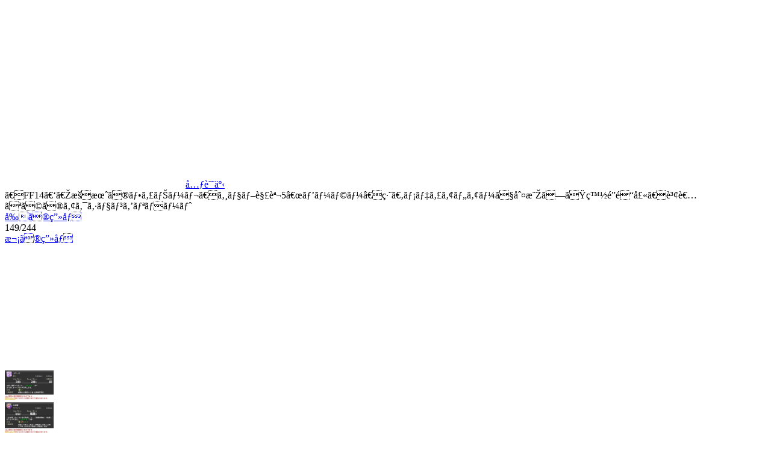

--- FILE ---
content_type: text/html
request_url: https://www.famitsu.com/images/000/236/718/61602867e67df.html
body_size: 8017
content:
<!DOCTYPE html>
<html lang="ja">
<head>
<!--#include virtual="/ssi/1812/common/common_head_tag_utf-8.html" -->

    <meta name="description"        content="2021年9月19日～22日の3日間にスクウェア・エニックス本社にて開催された、“『ファイナルファンタジーXIV: 暁月のフィナーレ』メディアツアー”。発売に先駆けて体験できた新ジョブを含む全ジョブのアクションを、複数記事にわたって解説する。本稿では白魔道士、学者、占星術師、賢者のヒーラーをお届け。">
    <meta property="og:site_name"   content="ファミ通.com">
    <meta property="og:type"        content="website">
    <meta property="og:url"         content="https://www.famitsu.com/news/202110/13236718.html">
    <meta property="og:title"       content="画像ページ (149/244) 【FF14】『暁月のフィナーレ』ジョブ解説5“ヒーラー”編。メディアツアーで判明した白魔道士、賢者などのアクションをリポート | ゲーム・エンタメ最新情報のファミ通.com">
    <meta property="og:description" content="2021年9月19日～22日の3日間にスクウェア・エニックス本社にて開催された、“『ファイナルファンタジーXIV: 暁月のフィナーレ』メディアツアー”。発売に先駆けて体験できた新ジョブを含む全ジョブのアクションを、複数記事にわたって解説する。本稿では白魔道士、学者、占星術師、賢者のヒーラーをお届け。">
    <meta property="og:image"       content="https://www.famitsu.com/images/000/236/718/l_616028e12b831.jpg">

    <title>画像ページ (149/244) 【FF14】『暁月のフィナーレ』ジョブ解説5“ヒーラー”編。メディアツアーで判明した白魔道士、賢者などのアクションをリポート | ゲーム・エンタメ最新情報のファミ通.com</title>
    <link rel="canonical" href="https://www.famitsu.com/news/202110/13236718.html">
    <link rel="alternate" media="only screen and (max-width: 600px)" href="https://s.famitsu.com/">

<!--#include virtual="/ssi/1812/common/common_css_utf-8.html" -->
<!--#include virtual="/ssi/1812/common/common_script_for_top_lazyload_utf-8.html" -->

<!--#include virtual="/ssi/1812/other/banner_article_image_perma_pc_head_utf-8.html" -->
<!--#include virtual="/ssi/common/head_tag_most_behind_utf-8.html" -->
</head>

<body class="dark-theme">
    <!--#include virtual="/ssi/common/body_tag_most_first_utf-8.html" -->

    <div class="l-main">
        <div class="l-images-02">
            <div class="gallery container">

                <div id="imageListJson" style="display: none;">{"image_base_url":"https:\/\/www.famitsu.com\/images\/000\/236\/718\/","image_keys":["616027df80d7f","616027df8a2d1","616027df8e08c","616027df85e6b","616027df92773","616027df962ad","6166b4a182525","616028e1075f1","616028e12345b","616028e0eecc4","616028e137ef7","616028e0e80c8","616027f70441c","616027f70b632","616027f7334e7","616027f6ee125","616027f72d81a","616027f716a5b","616027f736ea3","616027f707954","616027f72618e","616027f712ee3","616027f71e5ff","616027f6e9b2b","616027f7015b5","616027f7222c4","616027f72a0ef","616027f6f2477","616027f7306e7","616027f6e4fad","616027f71a574","616027f70f2a3","6160394719777","61603946f2b7d","6160394707820","6160394710923","61603947150db","616039470c0fc","616039471dec6","61603946e389e","61603946e9977","61603946ee26b","61603947030f3","616039472245e","61602815b8159","616028157e890","61602815b076d","6160281592ca7","61602815a543c","616028158b2c6","61602815a19a0","616028158382e","616028158742c","61602815a956c","61602815acdab","616028158f0f9","616028159ad87","6160281596b26","616028159e8e8","61602815b462d","616028e0f1dc1","616028e10e7cb","616028e1168dc","616028e112662","616028e1012b1","6160282f67d09","6160282f7d74e","6160282f4f52b","6160282f5c31d","6160282f790d5","6160282f85f88","6160282f4253c","6160282f4af26","6160282f57f71","6160282f5fe42","6160282f46887","6160282f8dca6","6160282f639f1","6160282f74b4b","6160282f3d403","6160282f53c21","6160282f70648","6160282f81c1a","6160282f6c00e","6160282f89eb4","61603b8d9988e","61603b8db76f8","61603b8d9d152","61603b8dc4895","61603b8d89bac","61603b8d924c8","61603b8da7b23","61603b8dab358","61603b8da43ca","61603b8dccdc6","61603b8db30e6","61603b8dbb8f0","61603b8d80045","61603b8daee31","61603b8d8e02d","61603b8d960a0","61603b8d85513","61603b8da0973","61603b8dc0045","61603b8dc88f1","61603dc38daa1","61603dc391a01","61603dc384b67","61602848ad919","61602848a85f3","61602848c6e4d","61602848b5b73","61602848b1910","61602848b9c64","61602848d8b27","61602848dbffb","61602848e2ff9","61602848d5586","61602848df7fe","61602848cae9f","61602848d220c","61602848be456","61602848cec3c","61602848c2bd1","616028e10a8fe","616028e12fa64","616028e12757a","616028e11abbe","616028e104395","61602867cc71f","61602867f233f","61602867c40ce","6160286809a76","61602867cfd55","61602868023c3","61602867da1c2","61602867e9711","61602867d6b82","616028680d61a","61602867e0689","61602867e3718","61602867ef3bc","6160286805fbd","61602867c8771","61602867ec700","61602867bf98e","61602867dd81f","61602867d3348","61602867e67df","616043065dbc6","6160430680e0a","6160430671875","61604306754b6","616043067902e","6160430685088","616043064b1d2","6160430659f53","61604306474ba","61604306525d7","61604306699e9","61604306892f3","616043064ec21","616043066183a","61604306657cd","616043068d3b2","6160430656184","616043067cd6c","61604306423b5","616043066d651","6160446bc9afc","6160446bd3b6b","6160446bc402a","6160446bcd05f","6160446bd07f7","6160287d13d95","6160287ce9258","6160287d10c7b","6160287d0342c","6160287d16d2d","6160287cf3718","6160287d0a29b","6160287ceffe9","6160287d0d871","6160287ce4cb7","6160287cecb7a","6160287d06e8e","616028e0ebe8c","616028e13be2b","616028e11ef6c","616028e12b831","616045dfef6a7","616045dfec619","616045e004c55","616045dfe95f0","616045dfe5962","616045dff2891","616045e001937","616028979e95d","616028976fe3d","6160289795ee8","6160289772f92","616028977eba8","616028978e7f7","61602897aacda","616028977a636","616028979a03c","616028976d006","61602897b2dfb","61602897767d1","6160289786bf6","6160289768ff9","61602897a712b","6160289782bc0","61602897a2f0d","616028978ab98","616028979255c","61602897aef4a","616045fc5565b","616045fc59322","616045fc60b78","616045fc4178d","616045fc494b2","616045fc455f7","616045fc5cda2","616045fc2e790","616045fc3d721","616045fc399c5","616045fc4d33a","616045fc31b14","616045fc51746","616045fc2b5b1","616045fc35456","616045fc26f63","616028ad8f16d","616028adaed0c","616028ad84af7","616028ad9b1e3","616028ad9f61c","616028ada3648","616028ad8a619","616028ada7202","616028ad93427","616028adab05e","616028ad96ed2"]}</div>

                <div class="gallery__logo">
                    <a href="/">
                        <svg class="icon-famitsu-com icon-famitsu-com--white">
                            <use xlink:href="#icon-famitsu-com" />
                        </svg>
                    </a>
                </div>

                <div class="gallery__header">
                    <div class="gallery__article-link">
                        <a class="btn btn-outline-light js-gallery-close" href="https://www.famitsu.com/news/202110/13236718.html" role="button"><svg class="fa-angle-left fa-angle-left--white">
                            <use xlink:href="#fa-angle-left"></use>
                        </svg>元記事</a>
                    </div>
                    <div class="gallery__title js-gallery__title">【FF14】『暁月のフィナーレ』ジョブ解説5“ヒーラー”編。メディアツアーで判明した白魔道士、賢者などのアクションをリポート</div>
                </div>

                <div class="row">
                    <div class="col-12 col-xl-9 gallery__main">


    <!-- ページャ -->
    <div class="pager">
        <a href="61602867d3348.html" class="pager__prev js-pager__prev">前の画像</a>
        <div class="pager__current">149/244</div>
        <a href="616043065dbc6.html" class="pager__next js-pager__next">次の画像</a>
    </div>

    <!-- メイン画像 -->
    <div>
        <a class="gallery__body-02" href="616043065dbc6.html">
            <picture class="gallery__img">
                <source class="gallery__img-src" sizes="100vw"
                    data-srcset="https://www.famitsu.com/images/000/236/718/l_61602867e67df.webp 320w, https://www.famitsu.com/images/000/236/718/y_61602867e67df.webp 1280w" width="366" height="206" type="image/webp" />
                <source class="gallery__img-src" sizes="100vw"
                    data-srcset="https://www.famitsu.com/images/000/236/718/l_61602867e67df.jpg  320w, https://www.famitsu.com/images/000/236/718/y_61602867e67df.jpg  1280w" width="366" height="206" />

                <img class="lazy gallery__img-src" sizes="(min-width:1280px) 883px, 100vw"
                    data-srcset="https://www.famitsu.com/images/000/236/718/l_61602867e67df.jpg  320w, https://www.famitsu.com/images/000/236/718/y_61602867e67df.jpg  1280w" width="366" height="206" src="/img/1812/image.png" />
            </picture>

        </a>
    </div>


    <!-- サムネイル画像一覧 -->
    <div class="gallery__footer-02 row">
                <div class="gallery__thumb js-gallery__thumb  col-4 col-sm-3 col-md-2">
            <a href="616027df80d7f.html">
                <picture class="media-img media-img--square">
                    <source class="media-img__src" sizes="(min-width:1280px) 142px, (min-width:768px) 17vw, (min-width:600px) 25vw, 30vw" data-srcset="https://www.famitsu.com/images/000/236/718/l_616027df80d7f.webp 640w" srcset="https://www.famitsu.com/images/000/236/718/l_616027df80d7f.webp 640w" type="image/webp">
                    <source class="media-img__src" sizes="(min-width:1280px) 142px, (min-width:768px) 17vw, (min-width:600px) 25vw, 30vw" data-srcset="https://www.famitsu.com/images/000/236/718/l_616027df80d7f.jpg 640w" srcset="https://www.famitsu.com/images/000/236/718/l_616027df80d7f.jpg 640w">
                    <img loading="lazy" class="lazy media-img__src" sizes="(min-width:1280px) 142px, (min-width:768px) 17vw, (min-width:600px) 25vw, 30vw" data-srcset="https://www.famitsu.com/images/000/236/718/l_616027df80d7f.jpg 640w" srcset="https://www.famitsu.com/images/000/236/718/l_616027df80d7f.jpg 640w" src="/img/1812/image.png">
                </picture>
            </a>
        </div>

                <div class="gallery__thumb js-gallery__thumb  col-4 col-sm-3 col-md-2">
            <a href="616027df8a2d1.html">
                <picture class="media-img media-img--square">
                    <source class="media-img__src" sizes="(min-width:1280px) 142px, (min-width:768px) 17vw, (min-width:600px) 25vw, 30vw" data-srcset="https://www.famitsu.com/images/000/236/718/l_616027df8a2d1.webp 640w" srcset="https://www.famitsu.com/images/000/236/718/l_616027df8a2d1.webp 640w" type="image/webp">
                    <source class="media-img__src" sizes="(min-width:1280px) 142px, (min-width:768px) 17vw, (min-width:600px) 25vw, 30vw" data-srcset="https://www.famitsu.com/images/000/236/718/l_616027df8a2d1.jpg 640w" srcset="https://www.famitsu.com/images/000/236/718/l_616027df8a2d1.jpg 640w">
                    <img loading="lazy" class="lazy media-img__src" sizes="(min-width:1280px) 142px, (min-width:768px) 17vw, (min-width:600px) 25vw, 30vw" data-srcset="https://www.famitsu.com/images/000/236/718/l_616027df8a2d1.jpg 640w" srcset="https://www.famitsu.com/images/000/236/718/l_616027df8a2d1.jpg 640w" src="/img/1812/image.png">
                </picture>
            </a>
        </div>

                <div class="gallery__thumb js-gallery__thumb  col-4 col-sm-3 col-md-2">
            <a href="616027df8e08c.html">
                <picture class="media-img media-img--square">
                    <source class="media-img__src" sizes="(min-width:1280px) 142px, (min-width:768px) 17vw, (min-width:600px) 25vw, 30vw" data-srcset="https://www.famitsu.com/images/000/236/718/l_616027df8e08c.webp 640w" srcset="https://www.famitsu.com/images/000/236/718/l_616027df8e08c.webp 640w" type="image/webp">
                    <source class="media-img__src" sizes="(min-width:1280px) 142px, (min-width:768px) 17vw, (min-width:600px) 25vw, 30vw" data-srcset="https://www.famitsu.com/images/000/236/718/l_616027df8e08c.jpg 640w" srcset="https://www.famitsu.com/images/000/236/718/l_616027df8e08c.jpg 640w">
                    <img loading="lazy" class="lazy media-img__src" sizes="(min-width:1280px) 142px, (min-width:768px) 17vw, (min-width:600px) 25vw, 30vw" data-srcset="https://www.famitsu.com/images/000/236/718/l_616027df8e08c.jpg 640w" srcset="https://www.famitsu.com/images/000/236/718/l_616027df8e08c.jpg 640w" src="/img/1812/image.png">
                </picture>
            </a>
        </div>

                <div class="gallery__thumb js-gallery__thumb  col-4 col-sm-3 col-md-2">
            <a href="616027df85e6b.html">
                <picture class="media-img media-img--square">
                    <source class="media-img__src" sizes="(min-width:1280px) 142px, (min-width:768px) 17vw, (min-width:600px) 25vw, 30vw" data-srcset="https://www.famitsu.com/images/000/236/718/l_616027df85e6b.webp 640w" srcset="https://www.famitsu.com/images/000/236/718/l_616027df85e6b.webp 640w" type="image/webp">
                    <source class="media-img__src" sizes="(min-width:1280px) 142px, (min-width:768px) 17vw, (min-width:600px) 25vw, 30vw" data-srcset="https://www.famitsu.com/images/000/236/718/l_616027df85e6b.jpg 640w" srcset="https://www.famitsu.com/images/000/236/718/l_616027df85e6b.jpg 640w">
                    <img loading="lazy" class="lazy media-img__src" sizes="(min-width:1280px) 142px, (min-width:768px) 17vw, (min-width:600px) 25vw, 30vw" data-srcset="https://www.famitsu.com/images/000/236/718/l_616027df85e6b.jpg 640w" srcset="https://www.famitsu.com/images/000/236/718/l_616027df85e6b.jpg 640w" src="/img/1812/image.png">
                </picture>
            </a>
        </div>

                <div class="gallery__thumb js-gallery__thumb  col-4 col-sm-3 col-md-2">
            <a href="616027df92773.html">
                <picture class="media-img media-img--square">
                    <source class="media-img__src" sizes="(min-width:1280px) 142px, (min-width:768px) 17vw, (min-width:600px) 25vw, 30vw" data-srcset="https://www.famitsu.com/images/000/236/718/l_616027df92773.webp 640w" srcset="https://www.famitsu.com/images/000/236/718/l_616027df92773.webp 640w" type="image/webp">
                    <source class="media-img__src" sizes="(min-width:1280px) 142px, (min-width:768px) 17vw, (min-width:600px) 25vw, 30vw" data-srcset="https://www.famitsu.com/images/000/236/718/l_616027df92773.jpg 640w" srcset="https://www.famitsu.com/images/000/236/718/l_616027df92773.jpg 640w">
                    <img loading="lazy" class="lazy media-img__src" sizes="(min-width:1280px) 142px, (min-width:768px) 17vw, (min-width:600px) 25vw, 30vw" data-srcset="https://www.famitsu.com/images/000/236/718/l_616027df92773.jpg 640w" srcset="https://www.famitsu.com/images/000/236/718/l_616027df92773.jpg 640w" src="/img/1812/image.png">
                </picture>
            </a>
        </div>

                <div class="gallery__thumb js-gallery__thumb  col-4 col-sm-3 col-md-2">
            <a href="616027df962ad.html">
                <picture class="media-img media-img--square">
                    <source class="media-img__src" sizes="(min-width:1280px) 142px, (min-width:768px) 17vw, (min-width:600px) 25vw, 30vw" data-srcset="https://www.famitsu.com/images/000/236/718/l_616027df962ad.webp 640w" srcset="https://www.famitsu.com/images/000/236/718/l_616027df962ad.webp 640w" type="image/webp">
                    <source class="media-img__src" sizes="(min-width:1280px) 142px, (min-width:768px) 17vw, (min-width:600px) 25vw, 30vw" data-srcset="https://www.famitsu.com/images/000/236/718/l_616027df962ad.jpg 640w" srcset="https://www.famitsu.com/images/000/236/718/l_616027df962ad.jpg 640w">
                    <img loading="lazy" class="lazy media-img__src" sizes="(min-width:1280px) 142px, (min-width:768px) 17vw, (min-width:600px) 25vw, 30vw" data-srcset="https://www.famitsu.com/images/000/236/718/l_616027df962ad.jpg 640w" srcset="https://www.famitsu.com/images/000/236/718/l_616027df962ad.jpg 640w" src="/img/1812/image.png">
                </picture>
            </a>
        </div>

                <div class="gallery__thumb js-gallery__thumb  col-4 col-sm-3 col-md-2">
            <a href="6166b4a182525.html">
                <picture class="media-img media-img--square">
                    <source class="media-img__src" sizes="(min-width:1280px) 142px, (min-width:768px) 17vw, (min-width:600px) 25vw, 30vw" data-srcset="https://www.famitsu.com/images/000/236/718/l_6166b4a182525.webp 640w" srcset="https://www.famitsu.com/images/000/236/718/l_6166b4a182525.webp 640w" type="image/webp">
                    <source class="media-img__src" sizes="(min-width:1280px) 142px, (min-width:768px) 17vw, (min-width:600px) 25vw, 30vw" data-srcset="https://www.famitsu.com/images/000/236/718/l_6166b4a182525.jpg 640w" srcset="https://www.famitsu.com/images/000/236/718/l_6166b4a182525.jpg 640w">
                    <img loading="lazy" class="lazy media-img__src" sizes="(min-width:1280px) 142px, (min-width:768px) 17vw, (min-width:600px) 25vw, 30vw" data-srcset="https://www.famitsu.com/images/000/236/718/l_6166b4a182525.jpg 640w" srcset="https://www.famitsu.com/images/000/236/718/l_6166b4a182525.jpg 640w" src="/img/1812/image.png">
                </picture>
            </a>
        </div>

                <div class="gallery__thumb js-gallery__thumb  col-4 col-sm-3 col-md-2">
            <a href="616028e1075f1.html">
                <picture class="media-img media-img--square">
                    <source class="media-img__src" sizes="(min-width:1280px) 142px, (min-width:768px) 17vw, (min-width:600px) 25vw, 30vw" data-srcset="https://www.famitsu.com/images/000/236/718/l_616028e1075f1.webp 640w" srcset="https://www.famitsu.com/images/000/236/718/l_616028e1075f1.webp 640w" type="image/webp">
                    <source class="media-img__src" sizes="(min-width:1280px) 142px, (min-width:768px) 17vw, (min-width:600px) 25vw, 30vw" data-srcset="https://www.famitsu.com/images/000/236/718/l_616028e1075f1.jpg 640w" srcset="https://www.famitsu.com/images/000/236/718/l_616028e1075f1.jpg 640w">
                    <img loading="lazy" class="lazy media-img__src" sizes="(min-width:1280px) 142px, (min-width:768px) 17vw, (min-width:600px) 25vw, 30vw" data-srcset="https://www.famitsu.com/images/000/236/718/l_616028e1075f1.jpg 640w" srcset="https://www.famitsu.com/images/000/236/718/l_616028e1075f1.jpg 640w" src="/img/1812/image.png">
                </picture>
            </a>
        </div>

                <div class="gallery__thumb js-gallery__thumb  col-4 col-sm-3 col-md-2">
            <a href="616028e12345b.html">
                <picture class="media-img media-img--square">
                    <source class="media-img__src" sizes="(min-width:1280px) 142px, (min-width:768px) 17vw, (min-width:600px) 25vw, 30vw" data-srcset="https://www.famitsu.com/images/000/236/718/l_616028e12345b.webp 640w" srcset="https://www.famitsu.com/images/000/236/718/l_616028e12345b.webp 640w" type="image/webp">
                    <source class="media-img__src" sizes="(min-width:1280px) 142px, (min-width:768px) 17vw, (min-width:600px) 25vw, 30vw" data-srcset="https://www.famitsu.com/images/000/236/718/l_616028e12345b.jpg 640w" srcset="https://www.famitsu.com/images/000/236/718/l_616028e12345b.jpg 640w">
                    <img loading="lazy" class="lazy media-img__src" sizes="(min-width:1280px) 142px, (min-width:768px) 17vw, (min-width:600px) 25vw, 30vw" data-srcset="https://www.famitsu.com/images/000/236/718/l_616028e12345b.jpg 640w" srcset="https://www.famitsu.com/images/000/236/718/l_616028e12345b.jpg 640w" src="/img/1812/image.png">
                </picture>
            </a>
        </div>

                <div class="gallery__thumb js-gallery__thumb  col-4 col-sm-3 col-md-2">
            <a href="616028e0eecc4.html">
                <picture class="media-img media-img--square">
                    <source class="media-img__src" sizes="(min-width:1280px) 142px, (min-width:768px) 17vw, (min-width:600px) 25vw, 30vw" data-srcset="https://www.famitsu.com/images/000/236/718/l_616028e0eecc4.webp 640w" srcset="https://www.famitsu.com/images/000/236/718/l_616028e0eecc4.webp 640w" type="image/webp">
                    <source class="media-img__src" sizes="(min-width:1280px) 142px, (min-width:768px) 17vw, (min-width:600px) 25vw, 30vw" data-srcset="https://www.famitsu.com/images/000/236/718/l_616028e0eecc4.jpg 640w" srcset="https://www.famitsu.com/images/000/236/718/l_616028e0eecc4.jpg 640w">
                    <img loading="lazy" class="lazy media-img__src" sizes="(min-width:1280px) 142px, (min-width:768px) 17vw, (min-width:600px) 25vw, 30vw" data-srcset="https://www.famitsu.com/images/000/236/718/l_616028e0eecc4.jpg 640w" srcset="https://www.famitsu.com/images/000/236/718/l_616028e0eecc4.jpg 640w" src="/img/1812/image.png">
                </picture>
            </a>
        </div>

                <div class="gallery__thumb js-gallery__thumb  col-4 col-sm-3 col-md-2">
            <a href="616028e137ef7.html">
                <picture class="media-img media-img--square">
                    <source class="media-img__src" sizes="(min-width:1280px) 142px, (min-width:768px) 17vw, (min-width:600px) 25vw, 30vw" data-srcset="https://www.famitsu.com/images/000/236/718/l_616028e137ef7.webp 640w" srcset="https://www.famitsu.com/images/000/236/718/l_616028e137ef7.webp 640w" type="image/webp">
                    <source class="media-img__src" sizes="(min-width:1280px) 142px, (min-width:768px) 17vw, (min-width:600px) 25vw, 30vw" data-srcset="https://www.famitsu.com/images/000/236/718/l_616028e137ef7.jpg 640w" srcset="https://www.famitsu.com/images/000/236/718/l_616028e137ef7.jpg 640w">
                    <img loading="lazy" class="lazy media-img__src" sizes="(min-width:1280px) 142px, (min-width:768px) 17vw, (min-width:600px) 25vw, 30vw" data-srcset="https://www.famitsu.com/images/000/236/718/l_616028e137ef7.jpg 640w" srcset="https://www.famitsu.com/images/000/236/718/l_616028e137ef7.jpg 640w" src="/img/1812/image.png">
                </picture>
            </a>
        </div>

                <div class="gallery__thumb js-gallery__thumb  col-4 col-sm-3 col-md-2">
            <a href="616028e0e80c8.html">
                <picture class="media-img media-img--square">
                    <source class="media-img__src" sizes="(min-width:1280px) 142px, (min-width:768px) 17vw, (min-width:600px) 25vw, 30vw" data-srcset="https://www.famitsu.com/images/000/236/718/l_616028e0e80c8.webp 640w" srcset="https://www.famitsu.com/images/000/236/718/l_616028e0e80c8.webp 640w" type="image/webp">
                    <source class="media-img__src" sizes="(min-width:1280px) 142px, (min-width:768px) 17vw, (min-width:600px) 25vw, 30vw" data-srcset="https://www.famitsu.com/images/000/236/718/l_616028e0e80c8.jpg 640w" srcset="https://www.famitsu.com/images/000/236/718/l_616028e0e80c8.jpg 640w">
                    <img loading="lazy" class="lazy media-img__src" sizes="(min-width:1280px) 142px, (min-width:768px) 17vw, (min-width:600px) 25vw, 30vw" data-srcset="https://www.famitsu.com/images/000/236/718/l_616028e0e80c8.jpg 640w" srcset="https://www.famitsu.com/images/000/236/718/l_616028e0e80c8.jpg 640w" src="/img/1812/image.png">
                </picture>
            </a>
        </div>

                <div class="gallery__thumb js-gallery__thumb  col-4 col-sm-3 col-md-2">
            <a href="616027f70441c.html">
                <picture class="media-img media-img--square">
                    <source class="media-img__src" sizes="(min-width:1280px) 142px, (min-width:768px) 17vw, (min-width:600px) 25vw, 30vw" data-srcset="https://www.famitsu.com/images/000/236/718/l_616027f70441c.webp 640w" srcset="https://www.famitsu.com/images/000/236/718/l_616027f70441c.webp 640w" type="image/webp">
                    <source class="media-img__src" sizes="(min-width:1280px) 142px, (min-width:768px) 17vw, (min-width:600px) 25vw, 30vw" data-srcset="https://www.famitsu.com/images/000/236/718/l_616027f70441c.jpg 640w" srcset="https://www.famitsu.com/images/000/236/718/l_616027f70441c.jpg 640w">
                    <img loading="lazy" class="lazy media-img__src" sizes="(min-width:1280px) 142px, (min-width:768px) 17vw, (min-width:600px) 25vw, 30vw" data-srcset="https://www.famitsu.com/images/000/236/718/l_616027f70441c.jpg 640w" srcset="https://www.famitsu.com/images/000/236/718/l_616027f70441c.jpg 640w" src="/img/1812/image.png">
                </picture>
            </a>
        </div>

                <div class="gallery__thumb js-gallery__thumb  col-4 col-sm-3 col-md-2">
            <a href="616027f70b632.html">
                <picture class="media-img media-img--square">
                    <source class="media-img__src" sizes="(min-width:1280px) 142px, (min-width:768px) 17vw, (min-width:600px) 25vw, 30vw" data-srcset="https://www.famitsu.com/images/000/236/718/l_616027f70b632.webp 640w" srcset="https://www.famitsu.com/images/000/236/718/l_616027f70b632.webp 640w" type="image/webp">
                    <source class="media-img__src" sizes="(min-width:1280px) 142px, (min-width:768px) 17vw, (min-width:600px) 25vw, 30vw" data-srcset="https://www.famitsu.com/images/000/236/718/l_616027f70b632.jpg 640w" srcset="https://www.famitsu.com/images/000/236/718/l_616027f70b632.jpg 640w">
                    <img loading="lazy" class="lazy media-img__src" sizes="(min-width:1280px) 142px, (min-width:768px) 17vw, (min-width:600px) 25vw, 30vw" data-srcset="https://www.famitsu.com/images/000/236/718/l_616027f70b632.jpg 640w" srcset="https://www.famitsu.com/images/000/236/718/l_616027f70b632.jpg 640w" src="/img/1812/image.png">
                </picture>
            </a>
        </div>

                <div class="gallery__thumb js-gallery__thumb  col-4 col-sm-3 col-md-2">
            <a href="616027f7334e7.html">
                <picture class="media-img media-img--square">
                    <source class="media-img__src" sizes="(min-width:1280px) 142px, (min-width:768px) 17vw, (min-width:600px) 25vw, 30vw" data-srcset="https://www.famitsu.com/images/000/236/718/l_616027f7334e7.webp 640w" srcset="https://www.famitsu.com/images/000/236/718/l_616027f7334e7.webp 640w" type="image/webp">
                    <source class="media-img__src" sizes="(min-width:1280px) 142px, (min-width:768px) 17vw, (min-width:600px) 25vw, 30vw" data-srcset="https://www.famitsu.com/images/000/236/718/l_616027f7334e7.jpg 640w" srcset="https://www.famitsu.com/images/000/236/718/l_616027f7334e7.jpg 640w">
                    <img loading="lazy" class="lazy media-img__src" sizes="(min-width:1280px) 142px, (min-width:768px) 17vw, (min-width:600px) 25vw, 30vw" data-srcset="https://www.famitsu.com/images/000/236/718/l_616027f7334e7.jpg 640w" srcset="https://www.famitsu.com/images/000/236/718/l_616027f7334e7.jpg 640w" src="/img/1812/image.png">
                </picture>
            </a>
        </div>

                <div class="gallery__thumb js-gallery__thumb  col-4 col-sm-3 col-md-2">
            <a href="616027f6ee125.html">
                <picture class="media-img media-img--square">
                    <source class="media-img__src" sizes="(min-width:1280px) 142px, (min-width:768px) 17vw, (min-width:600px) 25vw, 30vw" data-srcset="https://www.famitsu.com/images/000/236/718/l_616027f6ee125.webp 640w" srcset="https://www.famitsu.com/images/000/236/718/l_616027f6ee125.webp 640w" type="image/webp">
                    <source class="media-img__src" sizes="(min-width:1280px) 142px, (min-width:768px) 17vw, (min-width:600px) 25vw, 30vw" data-srcset="https://www.famitsu.com/images/000/236/718/l_616027f6ee125.jpg 640w" srcset="https://www.famitsu.com/images/000/236/718/l_616027f6ee125.jpg 640w">
                    <img loading="lazy" class="lazy media-img__src" sizes="(min-width:1280px) 142px, (min-width:768px) 17vw, (min-width:600px) 25vw, 30vw" data-srcset="https://www.famitsu.com/images/000/236/718/l_616027f6ee125.jpg 640w" srcset="https://www.famitsu.com/images/000/236/718/l_616027f6ee125.jpg 640w" src="/img/1812/image.png">
                </picture>
            </a>
        </div>

                <div class="gallery__thumb js-gallery__thumb  col-4 col-sm-3 col-md-2">
            <a href="616027f72d81a.html">
                <picture class="media-img media-img--square">
                    <source class="media-img__src" sizes="(min-width:1280px) 142px, (min-width:768px) 17vw, (min-width:600px) 25vw, 30vw" data-srcset="https://www.famitsu.com/images/000/236/718/l_616027f72d81a.webp 640w" srcset="https://www.famitsu.com/images/000/236/718/l_616027f72d81a.webp 640w" type="image/webp">
                    <source class="media-img__src" sizes="(min-width:1280px) 142px, (min-width:768px) 17vw, (min-width:600px) 25vw, 30vw" data-srcset="https://www.famitsu.com/images/000/236/718/l_616027f72d81a.jpg 640w" srcset="https://www.famitsu.com/images/000/236/718/l_616027f72d81a.jpg 640w">
                    <img loading="lazy" class="lazy media-img__src" sizes="(min-width:1280px) 142px, (min-width:768px) 17vw, (min-width:600px) 25vw, 30vw" data-srcset="https://www.famitsu.com/images/000/236/718/l_616027f72d81a.jpg 640w" srcset="https://www.famitsu.com/images/000/236/718/l_616027f72d81a.jpg 640w" src="/img/1812/image.png">
                </picture>
            </a>
        </div>

                <div class="gallery__thumb js-gallery__thumb  col-4 col-sm-3 col-md-2">
            <a href="616027f716a5b.html">
                <picture class="media-img media-img--square">
                    <source class="media-img__src" sizes="(min-width:1280px) 142px, (min-width:768px) 17vw, (min-width:600px) 25vw, 30vw" data-srcset="https://www.famitsu.com/images/000/236/718/l_616027f716a5b.webp 640w" srcset="https://www.famitsu.com/images/000/236/718/l_616027f716a5b.webp 640w" type="image/webp">
                    <source class="media-img__src" sizes="(min-width:1280px) 142px, (min-width:768px) 17vw, (min-width:600px) 25vw, 30vw" data-srcset="https://www.famitsu.com/images/000/236/718/l_616027f716a5b.jpg 640w" srcset="https://www.famitsu.com/images/000/236/718/l_616027f716a5b.jpg 640w">
                    <img loading="lazy" class="lazy media-img__src" sizes="(min-width:1280px) 142px, (min-width:768px) 17vw, (min-width:600px) 25vw, 30vw" data-srcset="https://www.famitsu.com/images/000/236/718/l_616027f716a5b.jpg 640w" srcset="https://www.famitsu.com/images/000/236/718/l_616027f716a5b.jpg 640w" src="/img/1812/image.png">
                </picture>
            </a>
        </div>

                <div class="gallery__thumb js-gallery__thumb  col-4 col-sm-3 col-md-2">
            <a href="616027f736ea3.html">
                <picture class="media-img media-img--square">
                    <source class="media-img__src" sizes="(min-width:1280px) 142px, (min-width:768px) 17vw, (min-width:600px) 25vw, 30vw" data-srcset="https://www.famitsu.com/images/000/236/718/l_616027f736ea3.webp 640w" srcset="https://www.famitsu.com/images/000/236/718/l_616027f736ea3.webp 640w" type="image/webp">
                    <source class="media-img__src" sizes="(min-width:1280px) 142px, (min-width:768px) 17vw, (min-width:600px) 25vw, 30vw" data-srcset="https://www.famitsu.com/images/000/236/718/l_616027f736ea3.jpg 640w" srcset="https://www.famitsu.com/images/000/236/718/l_616027f736ea3.jpg 640w">
                    <img loading="lazy" class="lazy media-img__src" sizes="(min-width:1280px) 142px, (min-width:768px) 17vw, (min-width:600px) 25vw, 30vw" data-srcset="https://www.famitsu.com/images/000/236/718/l_616027f736ea3.jpg 640w" srcset="https://www.famitsu.com/images/000/236/718/l_616027f736ea3.jpg 640w" src="/img/1812/image.png">
                </picture>
            </a>
        </div>

                <div class="gallery__thumb js-gallery__thumb  col-4 col-sm-3 col-md-2">
            <a href="616027f707954.html">
                <picture class="media-img media-img--square">
                    <source class="media-img__src" sizes="(min-width:1280px) 142px, (min-width:768px) 17vw, (min-width:600px) 25vw, 30vw" data-srcset="https://www.famitsu.com/images/000/236/718/l_616027f707954.webp 640w" srcset="https://www.famitsu.com/images/000/236/718/l_616027f707954.webp 640w" type="image/webp">
                    <source class="media-img__src" sizes="(min-width:1280px) 142px, (min-width:768px) 17vw, (min-width:600px) 25vw, 30vw" data-srcset="https://www.famitsu.com/images/000/236/718/l_616027f707954.jpg 640w" srcset="https://www.famitsu.com/images/000/236/718/l_616027f707954.jpg 640w">
                    <img loading="lazy" class="lazy media-img__src" sizes="(min-width:1280px) 142px, (min-width:768px) 17vw, (min-width:600px) 25vw, 30vw" data-srcset="https://www.famitsu.com/images/000/236/718/l_616027f707954.jpg 640w" srcset="https://www.famitsu.com/images/000/236/718/l_616027f707954.jpg 640w" src="/img/1812/image.png">
                </picture>
            </a>
        </div>

                <div class="gallery__thumb js-gallery__thumb  col-4 col-sm-3 col-md-2">
            <a href="616027f72618e.html">
                <picture class="media-img media-img--square">
                    <source class="media-img__src" sizes="(min-width:1280px) 142px, (min-width:768px) 17vw, (min-width:600px) 25vw, 30vw" data-srcset="https://www.famitsu.com/images/000/236/718/l_616027f72618e.webp 640w" srcset="https://www.famitsu.com/images/000/236/718/l_616027f72618e.webp 640w" type="image/webp">
                    <source class="media-img__src" sizes="(min-width:1280px) 142px, (min-width:768px) 17vw, (min-width:600px) 25vw, 30vw" data-srcset="https://www.famitsu.com/images/000/236/718/l_616027f72618e.jpg 640w" srcset="https://www.famitsu.com/images/000/236/718/l_616027f72618e.jpg 640w">
                    <img loading="lazy" class="lazy media-img__src" sizes="(min-width:1280px) 142px, (min-width:768px) 17vw, (min-width:600px) 25vw, 30vw" data-srcset="https://www.famitsu.com/images/000/236/718/l_616027f72618e.jpg 640w" srcset="https://www.famitsu.com/images/000/236/718/l_616027f72618e.jpg 640w" src="/img/1812/image.png">
                </picture>
            </a>
        </div>

                <div class="gallery__thumb js-gallery__thumb  col-4 col-sm-3 col-md-2">
            <a href="616027f712ee3.html">
                <picture class="media-img media-img--square">
                    <source class="media-img__src" sizes="(min-width:1280px) 142px, (min-width:768px) 17vw, (min-width:600px) 25vw, 30vw" data-srcset="https://www.famitsu.com/images/000/236/718/l_616027f712ee3.webp 640w" srcset="https://www.famitsu.com/images/000/236/718/l_616027f712ee3.webp 640w" type="image/webp">
                    <source class="media-img__src" sizes="(min-width:1280px) 142px, (min-width:768px) 17vw, (min-width:600px) 25vw, 30vw" data-srcset="https://www.famitsu.com/images/000/236/718/l_616027f712ee3.jpg 640w" srcset="https://www.famitsu.com/images/000/236/718/l_616027f712ee3.jpg 640w">
                    <img loading="lazy" class="lazy media-img__src" sizes="(min-width:1280px) 142px, (min-width:768px) 17vw, (min-width:600px) 25vw, 30vw" data-srcset="https://www.famitsu.com/images/000/236/718/l_616027f712ee3.jpg 640w" srcset="https://www.famitsu.com/images/000/236/718/l_616027f712ee3.jpg 640w" src="/img/1812/image.png">
                </picture>
            </a>
        </div>

                <div class="gallery__thumb js-gallery__thumb  col-4 col-sm-3 col-md-2">
            <a href="616027f71e5ff.html">
                <picture class="media-img media-img--square">
                    <source class="media-img__src" sizes="(min-width:1280px) 142px, (min-width:768px) 17vw, (min-width:600px) 25vw, 30vw" data-srcset="https://www.famitsu.com/images/000/236/718/l_616027f71e5ff.webp 640w" srcset="https://www.famitsu.com/images/000/236/718/l_616027f71e5ff.webp 640w" type="image/webp">
                    <source class="media-img__src" sizes="(min-width:1280px) 142px, (min-width:768px) 17vw, (min-width:600px) 25vw, 30vw" data-srcset="https://www.famitsu.com/images/000/236/718/l_616027f71e5ff.jpg 640w" srcset="https://www.famitsu.com/images/000/236/718/l_616027f71e5ff.jpg 640w">
                    <img loading="lazy" class="lazy media-img__src" sizes="(min-width:1280px) 142px, (min-width:768px) 17vw, (min-width:600px) 25vw, 30vw" data-srcset="https://www.famitsu.com/images/000/236/718/l_616027f71e5ff.jpg 640w" srcset="https://www.famitsu.com/images/000/236/718/l_616027f71e5ff.jpg 640w" src="/img/1812/image.png">
                </picture>
            </a>
        </div>

                <div class="gallery__thumb js-gallery__thumb  col-4 col-sm-3 col-md-2">
            <a href="616027f6e9b2b.html">
                <picture class="media-img media-img--square">
                    <source class="media-img__src" sizes="(min-width:1280px) 142px, (min-width:768px) 17vw, (min-width:600px) 25vw, 30vw" data-srcset="https://www.famitsu.com/images/000/236/718/l_616027f6e9b2b.webp 640w" srcset="https://www.famitsu.com/images/000/236/718/l_616027f6e9b2b.webp 640w" type="image/webp">
                    <source class="media-img__src" sizes="(min-width:1280px) 142px, (min-width:768px) 17vw, (min-width:600px) 25vw, 30vw" data-srcset="https://www.famitsu.com/images/000/236/718/l_616027f6e9b2b.jpg 640w" srcset="https://www.famitsu.com/images/000/236/718/l_616027f6e9b2b.jpg 640w">
                    <img loading="lazy" class="lazy media-img__src" sizes="(min-width:1280px) 142px, (min-width:768px) 17vw, (min-width:600px) 25vw, 30vw" data-srcset="https://www.famitsu.com/images/000/236/718/l_616027f6e9b2b.jpg 640w" srcset="https://www.famitsu.com/images/000/236/718/l_616027f6e9b2b.jpg 640w" src="/img/1812/image.png">
                </picture>
            </a>
        </div>

                <div class="gallery__thumb js-gallery__thumb  col-4 col-sm-3 col-md-2">
            <a href="616027f7015b5.html">
                <picture class="media-img media-img--square">
                    <source class="media-img__src" sizes="(min-width:1280px) 142px, (min-width:768px) 17vw, (min-width:600px) 25vw, 30vw" data-srcset="https://www.famitsu.com/images/000/236/718/l_616027f7015b5.webp 640w" srcset="https://www.famitsu.com/images/000/236/718/l_616027f7015b5.webp 640w" type="image/webp">
                    <source class="media-img__src" sizes="(min-width:1280px) 142px, (min-width:768px) 17vw, (min-width:600px) 25vw, 30vw" data-srcset="https://www.famitsu.com/images/000/236/718/l_616027f7015b5.jpg 640w" srcset="https://www.famitsu.com/images/000/236/718/l_616027f7015b5.jpg 640w">
                    <img loading="lazy" class="lazy media-img__src" sizes="(min-width:1280px) 142px, (min-width:768px) 17vw, (min-width:600px) 25vw, 30vw" data-srcset="https://www.famitsu.com/images/000/236/718/l_616027f7015b5.jpg 640w" srcset="https://www.famitsu.com/images/000/236/718/l_616027f7015b5.jpg 640w" src="/img/1812/image.png">
                </picture>
            </a>
        </div>

                <div class="gallery__thumb js-gallery__thumb  col-4 col-sm-3 col-md-2">
            <a href="616027f7222c4.html">
                <picture class="media-img media-img--square">
                    <source class="media-img__src" sizes="(min-width:1280px) 142px, (min-width:768px) 17vw, (min-width:600px) 25vw, 30vw" data-srcset="https://www.famitsu.com/images/000/236/718/l_616027f7222c4.webp 640w" srcset="https://www.famitsu.com/images/000/236/718/l_616027f7222c4.webp 640w" type="image/webp">
                    <source class="media-img__src" sizes="(min-width:1280px) 142px, (min-width:768px) 17vw, (min-width:600px) 25vw, 30vw" data-srcset="https://www.famitsu.com/images/000/236/718/l_616027f7222c4.jpg 640w" srcset="https://www.famitsu.com/images/000/236/718/l_616027f7222c4.jpg 640w">
                    <img loading="lazy" class="lazy media-img__src" sizes="(min-width:1280px) 142px, (min-width:768px) 17vw, (min-width:600px) 25vw, 30vw" data-srcset="https://www.famitsu.com/images/000/236/718/l_616027f7222c4.jpg 640w" srcset="https://www.famitsu.com/images/000/236/718/l_616027f7222c4.jpg 640w" src="/img/1812/image.png">
                </picture>
            </a>
        </div>

                <div class="gallery__thumb js-gallery__thumb  col-4 col-sm-3 col-md-2">
            <a href="616027f72a0ef.html">
                <picture class="media-img media-img--square">
                    <source class="media-img__src" sizes="(min-width:1280px) 142px, (min-width:768px) 17vw, (min-width:600px) 25vw, 30vw" data-srcset="https://www.famitsu.com/images/000/236/718/l_616027f72a0ef.webp 640w" srcset="https://www.famitsu.com/images/000/236/718/l_616027f72a0ef.webp 640w" type="image/webp">
                    <source class="media-img__src" sizes="(min-width:1280px) 142px, (min-width:768px) 17vw, (min-width:600px) 25vw, 30vw" data-srcset="https://www.famitsu.com/images/000/236/718/l_616027f72a0ef.jpg 640w" srcset="https://www.famitsu.com/images/000/236/718/l_616027f72a0ef.jpg 640w">
                    <img loading="lazy" class="lazy media-img__src" sizes="(min-width:1280px) 142px, (min-width:768px) 17vw, (min-width:600px) 25vw, 30vw" data-srcset="https://www.famitsu.com/images/000/236/718/l_616027f72a0ef.jpg 640w" srcset="https://www.famitsu.com/images/000/236/718/l_616027f72a0ef.jpg 640w" src="/img/1812/image.png">
                </picture>
            </a>
        </div>

                <div class="gallery__thumb js-gallery__thumb  col-4 col-sm-3 col-md-2">
            <a href="616027f6f2477.html">
                <picture class="media-img media-img--square">
                    <source class="media-img__src" sizes="(min-width:1280px) 142px, (min-width:768px) 17vw, (min-width:600px) 25vw, 30vw" data-srcset="https://www.famitsu.com/images/000/236/718/l_616027f6f2477.webp 640w" srcset="https://www.famitsu.com/images/000/236/718/l_616027f6f2477.webp 640w" type="image/webp">
                    <source class="media-img__src" sizes="(min-width:1280px) 142px, (min-width:768px) 17vw, (min-width:600px) 25vw, 30vw" data-srcset="https://www.famitsu.com/images/000/236/718/l_616027f6f2477.jpg 640w" srcset="https://www.famitsu.com/images/000/236/718/l_616027f6f2477.jpg 640w">
                    <img loading="lazy" class="lazy media-img__src" sizes="(min-width:1280px) 142px, (min-width:768px) 17vw, (min-width:600px) 25vw, 30vw" data-srcset="https://www.famitsu.com/images/000/236/718/l_616027f6f2477.jpg 640w" srcset="https://www.famitsu.com/images/000/236/718/l_616027f6f2477.jpg 640w" src="/img/1812/image.png">
                </picture>
            </a>
        </div>

                <div class="gallery__thumb js-gallery__thumb  col-4 col-sm-3 col-md-2">
            <a href="616027f7306e7.html">
                <picture class="media-img media-img--square">
                    <source class="media-img__src" sizes="(min-width:1280px) 142px, (min-width:768px) 17vw, (min-width:600px) 25vw, 30vw" data-srcset="https://www.famitsu.com/images/000/236/718/l_616027f7306e7.webp 640w" srcset="https://www.famitsu.com/images/000/236/718/l_616027f7306e7.webp 640w" type="image/webp">
                    <source class="media-img__src" sizes="(min-width:1280px) 142px, (min-width:768px) 17vw, (min-width:600px) 25vw, 30vw" data-srcset="https://www.famitsu.com/images/000/236/718/l_616027f7306e7.jpg 640w" srcset="https://www.famitsu.com/images/000/236/718/l_616027f7306e7.jpg 640w">
                    <img loading="lazy" class="lazy media-img__src" sizes="(min-width:1280px) 142px, (min-width:768px) 17vw, (min-width:600px) 25vw, 30vw" data-srcset="https://www.famitsu.com/images/000/236/718/l_616027f7306e7.jpg 640w" srcset="https://www.famitsu.com/images/000/236/718/l_616027f7306e7.jpg 640w" src="/img/1812/image.png">
                </picture>
            </a>
        </div>

                <div class="gallery__thumb js-gallery__thumb  col-4 col-sm-3 col-md-2">
            <a href="616027f6e4fad.html">
                <picture class="media-img media-img--square">
                    <source class="media-img__src" sizes="(min-width:1280px) 142px, (min-width:768px) 17vw, (min-width:600px) 25vw, 30vw" data-srcset="https://www.famitsu.com/images/000/236/718/l_616027f6e4fad.webp 640w" srcset="https://www.famitsu.com/images/000/236/718/l_616027f6e4fad.webp 640w" type="image/webp">
                    <source class="media-img__src" sizes="(min-width:1280px) 142px, (min-width:768px) 17vw, (min-width:600px) 25vw, 30vw" data-srcset="https://www.famitsu.com/images/000/236/718/l_616027f6e4fad.jpg 640w" srcset="https://www.famitsu.com/images/000/236/718/l_616027f6e4fad.jpg 640w">
                    <img loading="lazy" class="lazy media-img__src" sizes="(min-width:1280px) 142px, (min-width:768px) 17vw, (min-width:600px) 25vw, 30vw" data-srcset="https://www.famitsu.com/images/000/236/718/l_616027f6e4fad.jpg 640w" srcset="https://www.famitsu.com/images/000/236/718/l_616027f6e4fad.jpg 640w" src="/img/1812/image.png">
                </picture>
            </a>
        </div>

                <div class="gallery__thumb js-gallery__thumb  col-4 col-sm-3 col-md-2">
            <a href="616027f71a574.html">
                <picture class="media-img media-img--square">
                    <source class="media-img__src" sizes="(min-width:1280px) 142px, (min-width:768px) 17vw, (min-width:600px) 25vw, 30vw" data-srcset="https://www.famitsu.com/images/000/236/718/l_616027f71a574.webp 640w" srcset="https://www.famitsu.com/images/000/236/718/l_616027f71a574.webp 640w" type="image/webp">
                    <source class="media-img__src" sizes="(min-width:1280px) 142px, (min-width:768px) 17vw, (min-width:600px) 25vw, 30vw" data-srcset="https://www.famitsu.com/images/000/236/718/l_616027f71a574.jpg 640w" srcset="https://www.famitsu.com/images/000/236/718/l_616027f71a574.jpg 640w">
                    <img loading="lazy" class="lazy media-img__src" sizes="(min-width:1280px) 142px, (min-width:768px) 17vw, (min-width:600px) 25vw, 30vw" data-srcset="https://www.famitsu.com/images/000/236/718/l_616027f71a574.jpg 640w" srcset="https://www.famitsu.com/images/000/236/718/l_616027f71a574.jpg 640w" src="/img/1812/image.png">
                </picture>
            </a>
        </div>

                <div class="gallery__thumb js-gallery__thumb  col-4 col-sm-3 col-md-2">
            <a href="616027f70f2a3.html">
                <picture class="media-img media-img--square">
                    <source class="media-img__src" sizes="(min-width:1280px) 142px, (min-width:768px) 17vw, (min-width:600px) 25vw, 30vw" data-srcset="https://www.famitsu.com/images/000/236/718/l_616027f70f2a3.webp 640w" srcset="https://www.famitsu.com/images/000/236/718/l_616027f70f2a3.webp 640w" type="image/webp">
                    <source class="media-img__src" sizes="(min-width:1280px) 142px, (min-width:768px) 17vw, (min-width:600px) 25vw, 30vw" data-srcset="https://www.famitsu.com/images/000/236/718/l_616027f70f2a3.jpg 640w" srcset="https://www.famitsu.com/images/000/236/718/l_616027f70f2a3.jpg 640w">
                    <img loading="lazy" class="lazy media-img__src" sizes="(min-width:1280px) 142px, (min-width:768px) 17vw, (min-width:600px) 25vw, 30vw" data-srcset="https://www.famitsu.com/images/000/236/718/l_616027f70f2a3.jpg 640w" srcset="https://www.famitsu.com/images/000/236/718/l_616027f70f2a3.jpg 640w" src="/img/1812/image.png">
                </picture>
            </a>
        </div>

                <div class="gallery__thumb js-gallery__thumb  col-4 col-sm-3 col-md-2">
            <a href="6160394719777.html">
                <picture class="media-img media-img--square">
                    <source class="media-img__src" sizes="(min-width:1280px) 142px, (min-width:768px) 17vw, (min-width:600px) 25vw, 30vw" data-srcset="https://www.famitsu.com/images/000/236/718/l_6160394719777.webp 640w" srcset="https://www.famitsu.com/images/000/236/718/l_6160394719777.webp 640w" type="image/webp">
                    <source class="media-img__src" sizes="(min-width:1280px) 142px, (min-width:768px) 17vw, (min-width:600px) 25vw, 30vw" data-srcset="https://www.famitsu.com/images/000/236/718/l_6160394719777.jpg 640w" srcset="https://www.famitsu.com/images/000/236/718/l_6160394719777.jpg 640w">
                    <img loading="lazy" class="lazy media-img__src" sizes="(min-width:1280px) 142px, (min-width:768px) 17vw, (min-width:600px) 25vw, 30vw" data-srcset="https://www.famitsu.com/images/000/236/718/l_6160394719777.jpg 640w" srcset="https://www.famitsu.com/images/000/236/718/l_6160394719777.jpg 640w" src="/img/1812/image.png">
                </picture>
            </a>
        </div>

                <div class="gallery__thumb js-gallery__thumb  col-4 col-sm-3 col-md-2">
            <a href="61603946f2b7d.html">
                <picture class="media-img media-img--square">
                    <source class="media-img__src" sizes="(min-width:1280px) 142px, (min-width:768px) 17vw, (min-width:600px) 25vw, 30vw" data-srcset="https://www.famitsu.com/images/000/236/718/l_61603946f2b7d.webp 640w" srcset="https://www.famitsu.com/images/000/236/718/l_61603946f2b7d.webp 640w" type="image/webp">
                    <source class="media-img__src" sizes="(min-width:1280px) 142px, (min-width:768px) 17vw, (min-width:600px) 25vw, 30vw" data-srcset="https://www.famitsu.com/images/000/236/718/l_61603946f2b7d.jpg 640w" srcset="https://www.famitsu.com/images/000/236/718/l_61603946f2b7d.jpg 640w">
                    <img loading="lazy" class="lazy media-img__src" sizes="(min-width:1280px) 142px, (min-width:768px) 17vw, (min-width:600px) 25vw, 30vw" data-srcset="https://www.famitsu.com/images/000/236/718/l_61603946f2b7d.jpg 640w" srcset="https://www.famitsu.com/images/000/236/718/l_61603946f2b7d.jpg 640w" src="/img/1812/image.png">
                </picture>
            </a>
        </div>

                <div class="gallery__thumb js-gallery__thumb  col-4 col-sm-3 col-md-2">
            <a href="6160394707820.html">
                <picture class="media-img media-img--square">
                    <source class="media-img__src" sizes="(min-width:1280px) 142px, (min-width:768px) 17vw, (min-width:600px) 25vw, 30vw" data-srcset="https://www.famitsu.com/images/000/236/718/l_6160394707820.webp 640w" srcset="https://www.famitsu.com/images/000/236/718/l_6160394707820.webp 640w" type="image/webp">
                    <source class="media-img__src" sizes="(min-width:1280px) 142px, (min-width:768px) 17vw, (min-width:600px) 25vw, 30vw" data-srcset="https://www.famitsu.com/images/000/236/718/l_6160394707820.jpg 640w" srcset="https://www.famitsu.com/images/000/236/718/l_6160394707820.jpg 640w">
                    <img loading="lazy" class="lazy media-img__src" sizes="(min-width:1280px) 142px, (min-width:768px) 17vw, (min-width:600px) 25vw, 30vw" data-srcset="https://www.famitsu.com/images/000/236/718/l_6160394707820.jpg 640w" srcset="https://www.famitsu.com/images/000/236/718/l_6160394707820.jpg 640w" src="/img/1812/image.png">
                </picture>
            </a>
        </div>

                <div class="gallery__thumb js-gallery__thumb  col-4 col-sm-3 col-md-2">
            <a href="6160394710923.html">
                <picture class="media-img media-img--square">
                    <source class="media-img__src" sizes="(min-width:1280px) 142px, (min-width:768px) 17vw, (min-width:600px) 25vw, 30vw" data-srcset="https://www.famitsu.com/images/000/236/718/l_6160394710923.webp 640w" srcset="https://www.famitsu.com/images/000/236/718/l_6160394710923.webp 640w" type="image/webp">
                    <source class="media-img__src" sizes="(min-width:1280px) 142px, (min-width:768px) 17vw, (min-width:600px) 25vw, 30vw" data-srcset="https://www.famitsu.com/images/000/236/718/l_6160394710923.jpg 640w" srcset="https://www.famitsu.com/images/000/236/718/l_6160394710923.jpg 640w">
                    <img loading="lazy" class="lazy media-img__src" sizes="(min-width:1280px) 142px, (min-width:768px) 17vw, (min-width:600px) 25vw, 30vw" data-srcset="https://www.famitsu.com/images/000/236/718/l_6160394710923.jpg 640w" srcset="https://www.famitsu.com/images/000/236/718/l_6160394710923.jpg 640w" src="/img/1812/image.png">
                </picture>
            </a>
        </div>

                <div class="gallery__thumb js-gallery__thumb  col-4 col-sm-3 col-md-2">
            <a href="61603947150db.html">
                <picture class="media-img media-img--square">
                    <source class="media-img__src" sizes="(min-width:1280px) 142px, (min-width:768px) 17vw, (min-width:600px) 25vw, 30vw" data-srcset="https://www.famitsu.com/images/000/236/718/l_61603947150db.webp 640w" srcset="https://www.famitsu.com/images/000/236/718/l_61603947150db.webp 640w" type="image/webp">
                    <source class="media-img__src" sizes="(min-width:1280px) 142px, (min-width:768px) 17vw, (min-width:600px) 25vw, 30vw" data-srcset="https://www.famitsu.com/images/000/236/718/l_61603947150db.jpg 640w" srcset="https://www.famitsu.com/images/000/236/718/l_61603947150db.jpg 640w">
                    <img loading="lazy" class="lazy media-img__src" sizes="(min-width:1280px) 142px, (min-width:768px) 17vw, (min-width:600px) 25vw, 30vw" data-srcset="https://www.famitsu.com/images/000/236/718/l_61603947150db.jpg 640w" srcset="https://www.famitsu.com/images/000/236/718/l_61603947150db.jpg 640w" src="/img/1812/image.png">
                </picture>
            </a>
        </div>

                <div class="gallery__thumb js-gallery__thumb  col-4 col-sm-3 col-md-2">
            <a href="616039470c0fc.html">
                <picture class="media-img media-img--square">
                    <source class="media-img__src" sizes="(min-width:1280px) 142px, (min-width:768px) 17vw, (min-width:600px) 25vw, 30vw" data-srcset="https://www.famitsu.com/images/000/236/718/l_616039470c0fc.webp 640w" srcset="https://www.famitsu.com/images/000/236/718/l_616039470c0fc.webp 640w" type="image/webp">
                    <source class="media-img__src" sizes="(min-width:1280px) 142px, (min-width:768px) 17vw, (min-width:600px) 25vw, 30vw" data-srcset="https://www.famitsu.com/images/000/236/718/l_616039470c0fc.jpg 640w" srcset="https://www.famitsu.com/images/000/236/718/l_616039470c0fc.jpg 640w">
                    <img loading="lazy" class="lazy media-img__src" sizes="(min-width:1280px) 142px, (min-width:768px) 17vw, (min-width:600px) 25vw, 30vw" data-srcset="https://www.famitsu.com/images/000/236/718/l_616039470c0fc.jpg 640w" srcset="https://www.famitsu.com/images/000/236/718/l_616039470c0fc.jpg 640w" src="/img/1812/image.png">
                </picture>
            </a>
        </div>

                <div class="gallery__thumb js-gallery__thumb  col-4 col-sm-3 col-md-2">
            <a href="616039471dec6.html">
                <picture class="media-img media-img--square">
                    <source class="media-img__src" sizes="(min-width:1280px) 142px, (min-width:768px) 17vw, (min-width:600px) 25vw, 30vw" data-srcset="https://www.famitsu.com/images/000/236/718/l_616039471dec6.webp 640w" srcset="https://www.famitsu.com/images/000/236/718/l_616039471dec6.webp 640w" type="image/webp">
                    <source class="media-img__src" sizes="(min-width:1280px) 142px, (min-width:768px) 17vw, (min-width:600px) 25vw, 30vw" data-srcset="https://www.famitsu.com/images/000/236/718/l_616039471dec6.jpg 640w" srcset="https://www.famitsu.com/images/000/236/718/l_616039471dec6.jpg 640w">
                    <img loading="lazy" class="lazy media-img__src" sizes="(min-width:1280px) 142px, (min-width:768px) 17vw, (min-width:600px) 25vw, 30vw" data-srcset="https://www.famitsu.com/images/000/236/718/l_616039471dec6.jpg 640w" srcset="https://www.famitsu.com/images/000/236/718/l_616039471dec6.jpg 640w" src="/img/1812/image.png">
                </picture>
            </a>
        </div>

                <div class="gallery__thumb js-gallery__thumb  col-4 col-sm-3 col-md-2">
            <a href="61603946e389e.html">
                <picture class="media-img media-img--square">
                    <source class="media-img__src" sizes="(min-width:1280px) 142px, (min-width:768px) 17vw, (min-width:600px) 25vw, 30vw" data-srcset="https://www.famitsu.com/images/000/236/718/l_61603946e389e.webp 640w" srcset="https://www.famitsu.com/images/000/236/718/l_61603946e389e.webp 640w" type="image/webp">
                    <source class="media-img__src" sizes="(min-width:1280px) 142px, (min-width:768px) 17vw, (min-width:600px) 25vw, 30vw" data-srcset="https://www.famitsu.com/images/000/236/718/l_61603946e389e.jpg 640w" srcset="https://www.famitsu.com/images/000/236/718/l_61603946e389e.jpg 640w">
                    <img loading="lazy" class="lazy media-img__src" sizes="(min-width:1280px) 142px, (min-width:768px) 17vw, (min-width:600px) 25vw, 30vw" data-srcset="https://www.famitsu.com/images/000/236/718/l_61603946e389e.jpg 640w" srcset="https://www.famitsu.com/images/000/236/718/l_61603946e389e.jpg 640w" src="/img/1812/image.png">
                </picture>
            </a>
        </div>

                <div class="gallery__thumb js-gallery__thumb  col-4 col-sm-3 col-md-2">
            <a href="61603946e9977.html">
                <picture class="media-img media-img--square">
                    <source class="media-img__src" sizes="(min-width:1280px) 142px, (min-width:768px) 17vw, (min-width:600px) 25vw, 30vw" data-srcset="https://www.famitsu.com/images/000/236/718/l_61603946e9977.webp 640w" srcset="https://www.famitsu.com/images/000/236/718/l_61603946e9977.webp 640w" type="image/webp">
                    <source class="media-img__src" sizes="(min-width:1280px) 142px, (min-width:768px) 17vw, (min-width:600px) 25vw, 30vw" data-srcset="https://www.famitsu.com/images/000/236/718/l_61603946e9977.jpg 640w" srcset="https://www.famitsu.com/images/000/236/718/l_61603946e9977.jpg 640w">
                    <img loading="lazy" class="lazy media-img__src" sizes="(min-width:1280px) 142px, (min-width:768px) 17vw, (min-width:600px) 25vw, 30vw" data-srcset="https://www.famitsu.com/images/000/236/718/l_61603946e9977.jpg 640w" srcset="https://www.famitsu.com/images/000/236/718/l_61603946e9977.jpg 640w" src="/img/1812/image.png">
                </picture>
            </a>
        </div>

                <div class="gallery__thumb js-gallery__thumb  col-4 col-sm-3 col-md-2">
            <a href="61603946ee26b.html">
                <picture class="media-img media-img--square">
                    <source class="media-img__src" sizes="(min-width:1280px) 142px, (min-width:768px) 17vw, (min-width:600px) 25vw, 30vw" data-srcset="https://www.famitsu.com/images/000/236/718/l_61603946ee26b.webp 640w" srcset="https://www.famitsu.com/images/000/236/718/l_61603946ee26b.webp 640w" type="image/webp">
                    <source class="media-img__src" sizes="(min-width:1280px) 142px, (min-width:768px) 17vw, (min-width:600px) 25vw, 30vw" data-srcset="https://www.famitsu.com/images/000/236/718/l_61603946ee26b.jpg 640w" srcset="https://www.famitsu.com/images/000/236/718/l_61603946ee26b.jpg 640w">
                    <img loading="lazy" class="lazy media-img__src" sizes="(min-width:1280px) 142px, (min-width:768px) 17vw, (min-width:600px) 25vw, 30vw" data-srcset="https://www.famitsu.com/images/000/236/718/l_61603946ee26b.jpg 640w" srcset="https://www.famitsu.com/images/000/236/718/l_61603946ee26b.jpg 640w" src="/img/1812/image.png">
                </picture>
            </a>
        </div>

                <div class="gallery__thumb js-gallery__thumb  col-4 col-sm-3 col-md-2">
            <a href="61603947030f3.html">
                <picture class="media-img media-img--square">
                    <source class="media-img__src" sizes="(min-width:1280px) 142px, (min-width:768px) 17vw, (min-width:600px) 25vw, 30vw" data-srcset="https://www.famitsu.com/images/000/236/718/l_61603947030f3.webp 640w" srcset="https://www.famitsu.com/images/000/236/718/l_61603947030f3.webp 640w" type="image/webp">
                    <source class="media-img__src" sizes="(min-width:1280px) 142px, (min-width:768px) 17vw, (min-width:600px) 25vw, 30vw" data-srcset="https://www.famitsu.com/images/000/236/718/l_61603947030f3.jpg 640w" srcset="https://www.famitsu.com/images/000/236/718/l_61603947030f3.jpg 640w">
                    <img loading="lazy" class="lazy media-img__src" sizes="(min-width:1280px) 142px, (min-width:768px) 17vw, (min-width:600px) 25vw, 30vw" data-srcset="https://www.famitsu.com/images/000/236/718/l_61603947030f3.jpg 640w" srcset="https://www.famitsu.com/images/000/236/718/l_61603947030f3.jpg 640w" src="/img/1812/image.png">
                </picture>
            </a>
        </div>

                <div class="gallery__thumb js-gallery__thumb  col-4 col-sm-3 col-md-2">
            <a href="616039472245e.html">
                <picture class="media-img media-img--square">
                    <source class="media-img__src" sizes="(min-width:1280px) 142px, (min-width:768px) 17vw, (min-width:600px) 25vw, 30vw" data-srcset="https://www.famitsu.com/images/000/236/718/l_616039472245e.webp 640w" srcset="https://www.famitsu.com/images/000/236/718/l_616039472245e.webp 640w" type="image/webp">
                    <source class="media-img__src" sizes="(min-width:1280px) 142px, (min-width:768px) 17vw, (min-width:600px) 25vw, 30vw" data-srcset="https://www.famitsu.com/images/000/236/718/l_616039472245e.jpg 640w" srcset="https://www.famitsu.com/images/000/236/718/l_616039472245e.jpg 640w">
                    <img loading="lazy" class="lazy media-img__src" sizes="(min-width:1280px) 142px, (min-width:768px) 17vw, (min-width:600px) 25vw, 30vw" data-srcset="https://www.famitsu.com/images/000/236/718/l_616039472245e.jpg 640w" srcset="https://www.famitsu.com/images/000/236/718/l_616039472245e.jpg 640w" src="/img/1812/image.png">
                </picture>
            </a>
        </div>

                <div class="gallery__thumb js-gallery__thumb  col-4 col-sm-3 col-md-2">
            <a href="61602815b8159.html">
                <picture class="media-img media-img--square">
                    <source class="media-img__src" sizes="(min-width:1280px) 142px, (min-width:768px) 17vw, (min-width:600px) 25vw, 30vw" data-srcset="https://www.famitsu.com/images/000/236/718/l_61602815b8159.webp 640w" srcset="https://www.famitsu.com/images/000/236/718/l_61602815b8159.webp 640w" type="image/webp">
                    <source class="media-img__src" sizes="(min-width:1280px) 142px, (min-width:768px) 17vw, (min-width:600px) 25vw, 30vw" data-srcset="https://www.famitsu.com/images/000/236/718/l_61602815b8159.jpg 640w" srcset="https://www.famitsu.com/images/000/236/718/l_61602815b8159.jpg 640w">
                    <img loading="lazy" class="lazy media-img__src" sizes="(min-width:1280px) 142px, (min-width:768px) 17vw, (min-width:600px) 25vw, 30vw" data-srcset="https://www.famitsu.com/images/000/236/718/l_61602815b8159.jpg 640w" srcset="https://www.famitsu.com/images/000/236/718/l_61602815b8159.jpg 640w" src="/img/1812/image.png">
                </picture>
            </a>
        </div>

                <div class="gallery__thumb js-gallery__thumb  col-4 col-sm-3 col-md-2">
            <a href="616028157e890.html">
                <picture class="media-img media-img--square">
                    <source class="media-img__src" sizes="(min-width:1280px) 142px, (min-width:768px) 17vw, (min-width:600px) 25vw, 30vw" data-srcset="https://www.famitsu.com/images/000/236/718/l_616028157e890.webp 640w" srcset="https://www.famitsu.com/images/000/236/718/l_616028157e890.webp 640w" type="image/webp">
                    <source class="media-img__src" sizes="(min-width:1280px) 142px, (min-width:768px) 17vw, (min-width:600px) 25vw, 30vw" data-srcset="https://www.famitsu.com/images/000/236/718/l_616028157e890.jpg 640w" srcset="https://www.famitsu.com/images/000/236/718/l_616028157e890.jpg 640w">
                    <img loading="lazy" class="lazy media-img__src" sizes="(min-width:1280px) 142px, (min-width:768px) 17vw, (min-width:600px) 25vw, 30vw" data-srcset="https://www.famitsu.com/images/000/236/718/l_616028157e890.jpg 640w" srcset="https://www.famitsu.com/images/000/236/718/l_616028157e890.jpg 640w" src="/img/1812/image.png">
                </picture>
            </a>
        </div>

                <div class="gallery__thumb js-gallery__thumb  col-4 col-sm-3 col-md-2">
            <a href="61602815b076d.html">
                <picture class="media-img media-img--square">
                    <source class="media-img__src" sizes="(min-width:1280px) 142px, (min-width:768px) 17vw, (min-width:600px) 25vw, 30vw" data-srcset="https://www.famitsu.com/images/000/236/718/l_61602815b076d.webp 640w" srcset="https://www.famitsu.com/images/000/236/718/l_61602815b076d.webp 640w" type="image/webp">
                    <source class="media-img__src" sizes="(min-width:1280px) 142px, (min-width:768px) 17vw, (min-width:600px) 25vw, 30vw" data-srcset="https://www.famitsu.com/images/000/236/718/l_61602815b076d.jpg 640w" srcset="https://www.famitsu.com/images/000/236/718/l_61602815b076d.jpg 640w">
                    <img loading="lazy" class="lazy media-img__src" sizes="(min-width:1280px) 142px, (min-width:768px) 17vw, (min-width:600px) 25vw, 30vw" data-srcset="https://www.famitsu.com/images/000/236/718/l_61602815b076d.jpg 640w" srcset="https://www.famitsu.com/images/000/236/718/l_61602815b076d.jpg 640w" src="/img/1812/image.png">
                </picture>
            </a>
        </div>

                <div class="gallery__thumb js-gallery__thumb  col-4 col-sm-3 col-md-2">
            <a href="6160281592ca7.html">
                <picture class="media-img media-img--square">
                    <source class="media-img__src" sizes="(min-width:1280px) 142px, (min-width:768px) 17vw, (min-width:600px) 25vw, 30vw" data-srcset="https://www.famitsu.com/images/000/236/718/l_6160281592ca7.webp 640w" srcset="https://www.famitsu.com/images/000/236/718/l_6160281592ca7.webp 640w" type="image/webp">
                    <source class="media-img__src" sizes="(min-width:1280px) 142px, (min-width:768px) 17vw, (min-width:600px) 25vw, 30vw" data-srcset="https://www.famitsu.com/images/000/236/718/l_6160281592ca7.jpg 640w" srcset="https://www.famitsu.com/images/000/236/718/l_6160281592ca7.jpg 640w">
                    <img loading="lazy" class="lazy media-img__src" sizes="(min-width:1280px) 142px, (min-width:768px) 17vw, (min-width:600px) 25vw, 30vw" data-srcset="https://www.famitsu.com/images/000/236/718/l_6160281592ca7.jpg 640w" srcset="https://www.famitsu.com/images/000/236/718/l_6160281592ca7.jpg 640w" src="/img/1812/image.png">
                </picture>
            </a>
        </div>

                <div class="gallery__thumb js-gallery__thumb  col-4 col-sm-3 col-md-2">
            <a href="61602815a543c.html">
                <picture class="media-img media-img--square">
                    <source class="media-img__src" sizes="(min-width:1280px) 142px, (min-width:768px) 17vw, (min-width:600px) 25vw, 30vw" data-srcset="https://www.famitsu.com/images/000/236/718/l_61602815a543c.webp 640w" srcset="https://www.famitsu.com/images/000/236/718/l_61602815a543c.webp 640w" type="image/webp">
                    <source class="media-img__src" sizes="(min-width:1280px) 142px, (min-width:768px) 17vw, (min-width:600px) 25vw, 30vw" data-srcset="https://www.famitsu.com/images/000/236/718/l_61602815a543c.jpg 640w" srcset="https://www.famitsu.com/images/000/236/718/l_61602815a543c.jpg 640w">
                    <img loading="lazy" class="lazy media-img__src" sizes="(min-width:1280px) 142px, (min-width:768px) 17vw, (min-width:600px) 25vw, 30vw" data-srcset="https://www.famitsu.com/images/000/236/718/l_61602815a543c.jpg 640w" srcset="https://www.famitsu.com/images/000/236/718/l_61602815a543c.jpg 640w" src="/img/1812/image.png">
                </picture>
            </a>
        </div>

                <div class="gallery__thumb js-gallery__thumb  col-4 col-sm-3 col-md-2">
            <a href="616028158b2c6.html">
                <picture class="media-img media-img--square">
                    <source class="media-img__src" sizes="(min-width:1280px) 142px, (min-width:768px) 17vw, (min-width:600px) 25vw, 30vw" data-srcset="https://www.famitsu.com/images/000/236/718/l_616028158b2c6.webp 640w" srcset="https://www.famitsu.com/images/000/236/718/l_616028158b2c6.webp 640w" type="image/webp">
                    <source class="media-img__src" sizes="(min-width:1280px) 142px, (min-width:768px) 17vw, (min-width:600px) 25vw, 30vw" data-srcset="https://www.famitsu.com/images/000/236/718/l_616028158b2c6.jpg 640w" srcset="https://www.famitsu.com/images/000/236/718/l_616028158b2c6.jpg 640w">
                    <img loading="lazy" class="lazy media-img__src" sizes="(min-width:1280px) 142px, (min-width:768px) 17vw, (min-width:600px) 25vw, 30vw" data-srcset="https://www.famitsu.com/images/000/236/718/l_616028158b2c6.jpg 640w" srcset="https://www.famitsu.com/images/000/236/718/l_616028158b2c6.jpg 640w" src="/img/1812/image.png">
                </picture>
            </a>
        </div>

                <div class="gallery__thumb js-gallery__thumb  col-4 col-sm-3 col-md-2">
            <a href="61602815a19a0.html">
                <picture class="media-img media-img--square">
                    <source class="media-img__src" sizes="(min-width:1280px) 142px, (min-width:768px) 17vw, (min-width:600px) 25vw, 30vw" data-srcset="https://www.famitsu.com/images/000/236/718/l_61602815a19a0.webp 640w" srcset="https://www.famitsu.com/images/000/236/718/l_61602815a19a0.webp 640w" type="image/webp">
                    <source class="media-img__src" sizes="(min-width:1280px) 142px, (min-width:768px) 17vw, (min-width:600px) 25vw, 30vw" data-srcset="https://www.famitsu.com/images/000/236/718/l_61602815a19a0.jpg 640w" srcset="https://www.famitsu.com/images/000/236/718/l_61602815a19a0.jpg 640w">
                    <img loading="lazy" class="lazy media-img__src" sizes="(min-width:1280px) 142px, (min-width:768px) 17vw, (min-width:600px) 25vw, 30vw" data-srcset="https://www.famitsu.com/images/000/236/718/l_61602815a19a0.jpg 640w" srcset="https://www.famitsu.com/images/000/236/718/l_61602815a19a0.jpg 640w" src="/img/1812/image.png">
                </picture>
            </a>
        </div>

                <div class="gallery__thumb js-gallery__thumb  col-4 col-sm-3 col-md-2">
            <a href="616028158382e.html">
                <picture class="media-img media-img--square">
                    <source class="media-img__src" sizes="(min-width:1280px) 142px, (min-width:768px) 17vw, (min-width:600px) 25vw, 30vw" data-srcset="https://www.famitsu.com/images/000/236/718/l_616028158382e.webp 640w" srcset="https://www.famitsu.com/images/000/236/718/l_616028158382e.webp 640w" type="image/webp">
                    <source class="media-img__src" sizes="(min-width:1280px) 142px, (min-width:768px) 17vw, (min-width:600px) 25vw, 30vw" data-srcset="https://www.famitsu.com/images/000/236/718/l_616028158382e.jpg 640w" srcset="https://www.famitsu.com/images/000/236/718/l_616028158382e.jpg 640w">
                    <img loading="lazy" class="lazy media-img__src" sizes="(min-width:1280px) 142px, (min-width:768px) 17vw, (min-width:600px) 25vw, 30vw" data-srcset="https://www.famitsu.com/images/000/236/718/l_616028158382e.jpg 640w" srcset="https://www.famitsu.com/images/000/236/718/l_616028158382e.jpg 640w" src="/img/1812/image.png">
                </picture>
            </a>
        </div>

                <div class="gallery__thumb js-gallery__thumb  col-4 col-sm-3 col-md-2">
            <a href="616028158742c.html">
                <picture class="media-img media-img--square">
                    <source class="media-img__src" sizes="(min-width:1280px) 142px, (min-width:768px) 17vw, (min-width:600px) 25vw, 30vw" data-srcset="https://www.famitsu.com/images/000/236/718/l_616028158742c.webp 640w" srcset="https://www.famitsu.com/images/000/236/718/l_616028158742c.webp 640w" type="image/webp">
                    <source class="media-img__src" sizes="(min-width:1280px) 142px, (min-width:768px) 17vw, (min-width:600px) 25vw, 30vw" data-srcset="https://www.famitsu.com/images/000/236/718/l_616028158742c.jpg 640w" srcset="https://www.famitsu.com/images/000/236/718/l_616028158742c.jpg 640w">
                    <img loading="lazy" class="lazy media-img__src" sizes="(min-width:1280px) 142px, (min-width:768px) 17vw, (min-width:600px) 25vw, 30vw" data-srcset="https://www.famitsu.com/images/000/236/718/l_616028158742c.jpg 640w" srcset="https://www.famitsu.com/images/000/236/718/l_616028158742c.jpg 640w" src="/img/1812/image.png">
                </picture>
            </a>
        </div>

                <div class="gallery__thumb js-gallery__thumb  col-4 col-sm-3 col-md-2">
            <a href="61602815a956c.html">
                <picture class="media-img media-img--square">
                    <source class="media-img__src" sizes="(min-width:1280px) 142px, (min-width:768px) 17vw, (min-width:600px) 25vw, 30vw" data-srcset="https://www.famitsu.com/images/000/236/718/l_61602815a956c.webp 640w" srcset="https://www.famitsu.com/images/000/236/718/l_61602815a956c.webp 640w" type="image/webp">
                    <source class="media-img__src" sizes="(min-width:1280px) 142px, (min-width:768px) 17vw, (min-width:600px) 25vw, 30vw" data-srcset="https://www.famitsu.com/images/000/236/718/l_61602815a956c.jpg 640w" srcset="https://www.famitsu.com/images/000/236/718/l_61602815a956c.jpg 640w">
                    <img loading="lazy" class="lazy media-img__src" sizes="(min-width:1280px) 142px, (min-width:768px) 17vw, (min-width:600px) 25vw, 30vw" data-srcset="https://www.famitsu.com/images/000/236/718/l_61602815a956c.jpg 640w" srcset="https://www.famitsu.com/images/000/236/718/l_61602815a956c.jpg 640w" src="/img/1812/image.png">
                </picture>
            </a>
        </div>

                <div class="gallery__thumb js-gallery__thumb  col-4 col-sm-3 col-md-2">
            <a href="61602815acdab.html">
                <picture class="media-img media-img--square">
                    <source class="media-img__src" sizes="(min-width:1280px) 142px, (min-width:768px) 17vw, (min-width:600px) 25vw, 30vw" data-srcset="https://www.famitsu.com/images/000/236/718/l_61602815acdab.webp 640w" srcset="https://www.famitsu.com/images/000/236/718/l_61602815acdab.webp 640w" type="image/webp">
                    <source class="media-img__src" sizes="(min-width:1280px) 142px, (min-width:768px) 17vw, (min-width:600px) 25vw, 30vw" data-srcset="https://www.famitsu.com/images/000/236/718/l_61602815acdab.jpg 640w" srcset="https://www.famitsu.com/images/000/236/718/l_61602815acdab.jpg 640w">
                    <img loading="lazy" class="lazy media-img__src" sizes="(min-width:1280px) 142px, (min-width:768px) 17vw, (min-width:600px) 25vw, 30vw" data-srcset="https://www.famitsu.com/images/000/236/718/l_61602815acdab.jpg 640w" srcset="https://www.famitsu.com/images/000/236/718/l_61602815acdab.jpg 640w" src="/img/1812/image.png">
                </picture>
            </a>
        </div>

                <div class="gallery__thumb js-gallery__thumb  col-4 col-sm-3 col-md-2">
            <a href="616028158f0f9.html">
                <picture class="media-img media-img--square">
                    <source class="media-img__src" sizes="(min-width:1280px) 142px, (min-width:768px) 17vw, (min-width:600px) 25vw, 30vw" data-srcset="https://www.famitsu.com/images/000/236/718/l_616028158f0f9.webp 640w" srcset="https://www.famitsu.com/images/000/236/718/l_616028158f0f9.webp 640w" type="image/webp">
                    <source class="media-img__src" sizes="(min-width:1280px) 142px, (min-width:768px) 17vw, (min-width:600px) 25vw, 30vw" data-srcset="https://www.famitsu.com/images/000/236/718/l_616028158f0f9.jpg 640w" srcset="https://www.famitsu.com/images/000/236/718/l_616028158f0f9.jpg 640w">
                    <img loading="lazy" class="lazy media-img__src" sizes="(min-width:1280px) 142px, (min-width:768px) 17vw, (min-width:600px) 25vw, 30vw" data-srcset="https://www.famitsu.com/images/000/236/718/l_616028158f0f9.jpg 640w" srcset="https://www.famitsu.com/images/000/236/718/l_616028158f0f9.jpg 640w" src="/img/1812/image.png">
                </picture>
            </a>
        </div>

                <div class="gallery__thumb js-gallery__thumb  col-4 col-sm-3 col-md-2">
            <a href="616028159ad87.html">
                <picture class="media-img media-img--square">
                    <source class="media-img__src" sizes="(min-width:1280px) 142px, (min-width:768px) 17vw, (min-width:600px) 25vw, 30vw" data-srcset="https://www.famitsu.com/images/000/236/718/l_616028159ad87.webp 640w" srcset="https://www.famitsu.com/images/000/236/718/l_616028159ad87.webp 640w" type="image/webp">
                    <source class="media-img__src" sizes="(min-width:1280px) 142px, (min-width:768px) 17vw, (min-width:600px) 25vw, 30vw" data-srcset="https://www.famitsu.com/images/000/236/718/l_616028159ad87.jpg 640w" srcset="https://www.famitsu.com/images/000/236/718/l_616028159ad87.jpg 640w">
                    <img loading="lazy" class="lazy media-img__src" sizes="(min-width:1280px) 142px, (min-width:768px) 17vw, (min-width:600px) 25vw, 30vw" data-srcset="https://www.famitsu.com/images/000/236/718/l_616028159ad87.jpg 640w" srcset="https://www.famitsu.com/images/000/236/718/l_616028159ad87.jpg 640w" src="/img/1812/image.png">
                </picture>
            </a>
        </div>

                <div class="gallery__thumb js-gallery__thumb  col-4 col-sm-3 col-md-2">
            <a href="6160281596b26.html">
                <picture class="media-img media-img--square">
                    <source class="media-img__src" sizes="(min-width:1280px) 142px, (min-width:768px) 17vw, (min-width:600px) 25vw, 30vw" data-srcset="https://www.famitsu.com/images/000/236/718/l_6160281596b26.webp 640w" srcset="https://www.famitsu.com/images/000/236/718/l_6160281596b26.webp 640w" type="image/webp">
                    <source class="media-img__src" sizes="(min-width:1280px) 142px, (min-width:768px) 17vw, (min-width:600px) 25vw, 30vw" data-srcset="https://www.famitsu.com/images/000/236/718/l_6160281596b26.jpg 640w" srcset="https://www.famitsu.com/images/000/236/718/l_6160281596b26.jpg 640w">
                    <img loading="lazy" class="lazy media-img__src" sizes="(min-width:1280px) 142px, (min-width:768px) 17vw, (min-width:600px) 25vw, 30vw" data-srcset="https://www.famitsu.com/images/000/236/718/l_6160281596b26.jpg 640w" srcset="https://www.famitsu.com/images/000/236/718/l_6160281596b26.jpg 640w" src="/img/1812/image.png">
                </picture>
            </a>
        </div>

                <div class="gallery__thumb js-gallery__thumb  col-4 col-sm-3 col-md-2">
            <a href="616028159e8e8.html">
                <picture class="media-img media-img--square">
                    <source class="media-img__src" sizes="(min-width:1280px) 142px, (min-width:768px) 17vw, (min-width:600px) 25vw, 30vw" data-srcset="https://www.famitsu.com/images/000/236/718/l_616028159e8e8.webp 640w" srcset="https://www.famitsu.com/images/000/236/718/l_616028159e8e8.webp 640w" type="image/webp">
                    <source class="media-img__src" sizes="(min-width:1280px) 142px, (min-width:768px) 17vw, (min-width:600px) 25vw, 30vw" data-srcset="https://www.famitsu.com/images/000/236/718/l_616028159e8e8.jpg 640w" srcset="https://www.famitsu.com/images/000/236/718/l_616028159e8e8.jpg 640w">
                    <img loading="lazy" class="lazy media-img__src" sizes="(min-width:1280px) 142px, (min-width:768px) 17vw, (min-width:600px) 25vw, 30vw" data-srcset="https://www.famitsu.com/images/000/236/718/l_616028159e8e8.jpg 640w" srcset="https://www.famitsu.com/images/000/236/718/l_616028159e8e8.jpg 640w" src="/img/1812/image.png">
                </picture>
            </a>
        </div>

                <div class="gallery__thumb js-gallery__thumb  col-4 col-sm-3 col-md-2">
            <a href="61602815b462d.html">
                <picture class="media-img media-img--square">
                    <source class="media-img__src" sizes="(min-width:1280px) 142px, (min-width:768px) 17vw, (min-width:600px) 25vw, 30vw" data-srcset="https://www.famitsu.com/images/000/236/718/l_61602815b462d.webp 640w" srcset="https://www.famitsu.com/images/000/236/718/l_61602815b462d.webp 640w" type="image/webp">
                    <source class="media-img__src" sizes="(min-width:1280px) 142px, (min-width:768px) 17vw, (min-width:600px) 25vw, 30vw" data-srcset="https://www.famitsu.com/images/000/236/718/l_61602815b462d.jpg 640w" srcset="https://www.famitsu.com/images/000/236/718/l_61602815b462d.jpg 640w">
                    <img loading="lazy" class="lazy media-img__src" sizes="(min-width:1280px) 142px, (min-width:768px) 17vw, (min-width:600px) 25vw, 30vw" data-srcset="https://www.famitsu.com/images/000/236/718/l_61602815b462d.jpg 640w" srcset="https://www.famitsu.com/images/000/236/718/l_61602815b462d.jpg 640w" src="/img/1812/image.png">
                </picture>
            </a>
        </div>

                <div class="gallery__thumb js-gallery__thumb  col-4 col-sm-3 col-md-2">
            <a href="616028e0f1dc1.html">
                <picture class="media-img media-img--square">
                    <source class="media-img__src" sizes="(min-width:1280px) 142px, (min-width:768px) 17vw, (min-width:600px) 25vw, 30vw" data-srcset="https://www.famitsu.com/images/000/236/718/l_616028e0f1dc1.webp 640w" srcset="https://www.famitsu.com/images/000/236/718/l_616028e0f1dc1.webp 640w" type="image/webp">
                    <source class="media-img__src" sizes="(min-width:1280px) 142px, (min-width:768px) 17vw, (min-width:600px) 25vw, 30vw" data-srcset="https://www.famitsu.com/images/000/236/718/l_616028e0f1dc1.jpg 640w" srcset="https://www.famitsu.com/images/000/236/718/l_616028e0f1dc1.jpg 640w">
                    <img loading="lazy" class="lazy media-img__src" sizes="(min-width:1280px) 142px, (min-width:768px) 17vw, (min-width:600px) 25vw, 30vw" data-srcset="https://www.famitsu.com/images/000/236/718/l_616028e0f1dc1.jpg 640w" srcset="https://www.famitsu.com/images/000/236/718/l_616028e0f1dc1.jpg 640w" src="/img/1812/image.png">
                </picture>
            </a>
        </div>

                <div class="gallery__thumb js-gallery__thumb  col-4 col-sm-3 col-md-2">
            <a href="616028e10e7cb.html">
                <picture class="media-img media-img--square">
                    <source class="media-img__src" sizes="(min-width:1280px) 142px, (min-width:768px) 17vw, (min-width:600px) 25vw, 30vw" data-srcset="https://www.famitsu.com/images/000/236/718/l_616028e10e7cb.webp 640w" srcset="https://www.famitsu.com/images/000/236/718/l_616028e10e7cb.webp 640w" type="image/webp">
                    <source class="media-img__src" sizes="(min-width:1280px) 142px, (min-width:768px) 17vw, (min-width:600px) 25vw, 30vw" data-srcset="https://www.famitsu.com/images/000/236/718/l_616028e10e7cb.jpg 640w" srcset="https://www.famitsu.com/images/000/236/718/l_616028e10e7cb.jpg 640w">
                    <img loading="lazy" class="lazy media-img__src" sizes="(min-width:1280px) 142px, (min-width:768px) 17vw, (min-width:600px) 25vw, 30vw" data-srcset="https://www.famitsu.com/images/000/236/718/l_616028e10e7cb.jpg 640w" srcset="https://www.famitsu.com/images/000/236/718/l_616028e10e7cb.jpg 640w" src="/img/1812/image.png">
                </picture>
            </a>
        </div>

                <div class="gallery__thumb js-gallery__thumb  col-4 col-sm-3 col-md-2">
            <a href="616028e1168dc.html">
                <picture class="media-img media-img--square">
                    <source class="media-img__src" sizes="(min-width:1280px) 142px, (min-width:768px) 17vw, (min-width:600px) 25vw, 30vw" data-srcset="https://www.famitsu.com/images/000/236/718/l_616028e1168dc.webp 640w" srcset="https://www.famitsu.com/images/000/236/718/l_616028e1168dc.webp 640w" type="image/webp">
                    <source class="media-img__src" sizes="(min-width:1280px) 142px, (min-width:768px) 17vw, (min-width:600px) 25vw, 30vw" data-srcset="https://www.famitsu.com/images/000/236/718/l_616028e1168dc.jpg 640w" srcset="https://www.famitsu.com/images/000/236/718/l_616028e1168dc.jpg 640w">
                    <img loading="lazy" class="lazy media-img__src" sizes="(min-width:1280px) 142px, (min-width:768px) 17vw, (min-width:600px) 25vw, 30vw" data-srcset="https://www.famitsu.com/images/000/236/718/l_616028e1168dc.jpg 640w" srcset="https://www.famitsu.com/images/000/236/718/l_616028e1168dc.jpg 640w" src="/img/1812/image.png">
                </picture>
            </a>
        </div>

                <div class="gallery__thumb js-gallery__thumb  col-4 col-sm-3 col-md-2">
            <a href="616028e112662.html">
                <picture class="media-img media-img--square">
                    <source class="media-img__src" sizes="(min-width:1280px) 142px, (min-width:768px) 17vw, (min-width:600px) 25vw, 30vw" data-srcset="https://www.famitsu.com/images/000/236/718/l_616028e112662.webp 640w" srcset="https://www.famitsu.com/images/000/236/718/l_616028e112662.webp 640w" type="image/webp">
                    <source class="media-img__src" sizes="(min-width:1280px) 142px, (min-width:768px) 17vw, (min-width:600px) 25vw, 30vw" data-srcset="https://www.famitsu.com/images/000/236/718/l_616028e112662.jpg 640w" srcset="https://www.famitsu.com/images/000/236/718/l_616028e112662.jpg 640w">
                    <img loading="lazy" class="lazy media-img__src" sizes="(min-width:1280px) 142px, (min-width:768px) 17vw, (min-width:600px) 25vw, 30vw" data-srcset="https://www.famitsu.com/images/000/236/718/l_616028e112662.jpg 640w" srcset="https://www.famitsu.com/images/000/236/718/l_616028e112662.jpg 640w" src="/img/1812/image.png">
                </picture>
            </a>
        </div>

                <div class="gallery__thumb js-gallery__thumb  col-4 col-sm-3 col-md-2">
            <a href="616028e1012b1.html">
                <picture class="media-img media-img--square">
                    <source class="media-img__src" sizes="(min-width:1280px) 142px, (min-width:768px) 17vw, (min-width:600px) 25vw, 30vw" data-srcset="https://www.famitsu.com/images/000/236/718/l_616028e1012b1.webp 640w" srcset="https://www.famitsu.com/images/000/236/718/l_616028e1012b1.webp 640w" type="image/webp">
                    <source class="media-img__src" sizes="(min-width:1280px) 142px, (min-width:768px) 17vw, (min-width:600px) 25vw, 30vw" data-srcset="https://www.famitsu.com/images/000/236/718/l_616028e1012b1.jpg 640w" srcset="https://www.famitsu.com/images/000/236/718/l_616028e1012b1.jpg 640w">
                    <img loading="lazy" class="lazy media-img__src" sizes="(min-width:1280px) 142px, (min-width:768px) 17vw, (min-width:600px) 25vw, 30vw" data-srcset="https://www.famitsu.com/images/000/236/718/l_616028e1012b1.jpg 640w" srcset="https://www.famitsu.com/images/000/236/718/l_616028e1012b1.jpg 640w" src="/img/1812/image.png">
                </picture>
            </a>
        </div>

                <div class="gallery__thumb js-gallery__thumb  col-4 col-sm-3 col-md-2">
            <a href="6160282f67d09.html">
                <picture class="media-img media-img--square">
                    <source class="media-img__src" sizes="(min-width:1280px) 142px, (min-width:768px) 17vw, (min-width:600px) 25vw, 30vw" data-srcset="https://www.famitsu.com/images/000/236/718/l_6160282f67d09.webp 640w" srcset="https://www.famitsu.com/images/000/236/718/l_6160282f67d09.webp 640w" type="image/webp">
                    <source class="media-img__src" sizes="(min-width:1280px) 142px, (min-width:768px) 17vw, (min-width:600px) 25vw, 30vw" data-srcset="https://www.famitsu.com/images/000/236/718/l_6160282f67d09.jpg 640w" srcset="https://www.famitsu.com/images/000/236/718/l_6160282f67d09.jpg 640w">
                    <img loading="lazy" class="lazy media-img__src" sizes="(min-width:1280px) 142px, (min-width:768px) 17vw, (min-width:600px) 25vw, 30vw" data-srcset="https://www.famitsu.com/images/000/236/718/l_6160282f67d09.jpg 640w" srcset="https://www.famitsu.com/images/000/236/718/l_6160282f67d09.jpg 640w" src="/img/1812/image.png">
                </picture>
            </a>
        </div>

                <div class="gallery__thumb js-gallery__thumb  col-4 col-sm-3 col-md-2">
            <a href="6160282f7d74e.html">
                <picture class="media-img media-img--square">
                    <source class="media-img__src" sizes="(min-width:1280px) 142px, (min-width:768px) 17vw, (min-width:600px) 25vw, 30vw" data-srcset="https://www.famitsu.com/images/000/236/718/l_6160282f7d74e.webp 640w" srcset="https://www.famitsu.com/images/000/236/718/l_6160282f7d74e.webp 640w" type="image/webp">
                    <source class="media-img__src" sizes="(min-width:1280px) 142px, (min-width:768px) 17vw, (min-width:600px) 25vw, 30vw" data-srcset="https://www.famitsu.com/images/000/236/718/l_6160282f7d74e.jpg 640w" srcset="https://www.famitsu.com/images/000/236/718/l_6160282f7d74e.jpg 640w">
                    <img loading="lazy" class="lazy media-img__src" sizes="(min-width:1280px) 142px, (min-width:768px) 17vw, (min-width:600px) 25vw, 30vw" data-srcset="https://www.famitsu.com/images/000/236/718/l_6160282f7d74e.jpg 640w" srcset="https://www.famitsu.com/images/000/236/718/l_6160282f7d74e.jpg 640w" src="/img/1812/image.png">
                </picture>
            </a>
        </div>

                <div class="gallery__thumb js-gallery__thumb  col-4 col-sm-3 col-md-2">
            <a href="6160282f4f52b.html">
                <picture class="media-img media-img--square">
                    <source class="media-img__src" sizes="(min-width:1280px) 142px, (min-width:768px) 17vw, (min-width:600px) 25vw, 30vw" data-srcset="https://www.famitsu.com/images/000/236/718/l_6160282f4f52b.webp 640w" srcset="https://www.famitsu.com/images/000/236/718/l_6160282f4f52b.webp 640w" type="image/webp">
                    <source class="media-img__src" sizes="(min-width:1280px) 142px, (min-width:768px) 17vw, (min-width:600px) 25vw, 30vw" data-srcset="https://www.famitsu.com/images/000/236/718/l_6160282f4f52b.jpg 640w" srcset="https://www.famitsu.com/images/000/236/718/l_6160282f4f52b.jpg 640w">
                    <img loading="lazy" class="lazy media-img__src" sizes="(min-width:1280px) 142px, (min-width:768px) 17vw, (min-width:600px) 25vw, 30vw" data-srcset="https://www.famitsu.com/images/000/236/718/l_6160282f4f52b.jpg 640w" srcset="https://www.famitsu.com/images/000/236/718/l_6160282f4f52b.jpg 640w" src="/img/1812/image.png">
                </picture>
            </a>
        </div>

                <div class="gallery__thumb js-gallery__thumb  col-4 col-sm-3 col-md-2">
            <a href="6160282f5c31d.html">
                <picture class="media-img media-img--square">
                    <source class="media-img__src" sizes="(min-width:1280px) 142px, (min-width:768px) 17vw, (min-width:600px) 25vw, 30vw" data-srcset="https://www.famitsu.com/images/000/236/718/l_6160282f5c31d.webp 640w" srcset="https://www.famitsu.com/images/000/236/718/l_6160282f5c31d.webp 640w" type="image/webp">
                    <source class="media-img__src" sizes="(min-width:1280px) 142px, (min-width:768px) 17vw, (min-width:600px) 25vw, 30vw" data-srcset="https://www.famitsu.com/images/000/236/718/l_6160282f5c31d.jpg 640w" srcset="https://www.famitsu.com/images/000/236/718/l_6160282f5c31d.jpg 640w">
                    <img loading="lazy" class="lazy media-img__src" sizes="(min-width:1280px) 142px, (min-width:768px) 17vw, (min-width:600px) 25vw, 30vw" data-srcset="https://www.famitsu.com/images/000/236/718/l_6160282f5c31d.jpg 640w" srcset="https://www.famitsu.com/images/000/236/718/l_6160282f5c31d.jpg 640w" src="/img/1812/image.png">
                </picture>
            </a>
        </div>

                <div class="gallery__thumb js-gallery__thumb  col-4 col-sm-3 col-md-2">
            <a href="6160282f790d5.html">
                <picture class="media-img media-img--square">
                    <source class="media-img__src" sizes="(min-width:1280px) 142px, (min-width:768px) 17vw, (min-width:600px) 25vw, 30vw" data-srcset="https://www.famitsu.com/images/000/236/718/l_6160282f790d5.webp 640w" srcset="https://www.famitsu.com/images/000/236/718/l_6160282f790d5.webp 640w" type="image/webp">
                    <source class="media-img__src" sizes="(min-width:1280px) 142px, (min-width:768px) 17vw, (min-width:600px) 25vw, 30vw" data-srcset="https://www.famitsu.com/images/000/236/718/l_6160282f790d5.jpg 640w" srcset="https://www.famitsu.com/images/000/236/718/l_6160282f790d5.jpg 640w">
                    <img loading="lazy" class="lazy media-img__src" sizes="(min-width:1280px) 142px, (min-width:768px) 17vw, (min-width:600px) 25vw, 30vw" data-srcset="https://www.famitsu.com/images/000/236/718/l_6160282f790d5.jpg 640w" srcset="https://www.famitsu.com/images/000/236/718/l_6160282f790d5.jpg 640w" src="/img/1812/image.png">
                </picture>
            </a>
        </div>

                <div class="gallery__thumb js-gallery__thumb  col-4 col-sm-3 col-md-2">
            <a href="6160282f85f88.html">
                <picture class="media-img media-img--square">
                    <source class="media-img__src" sizes="(min-width:1280px) 142px, (min-width:768px) 17vw, (min-width:600px) 25vw, 30vw" data-srcset="https://www.famitsu.com/images/000/236/718/l_6160282f85f88.webp 640w" srcset="https://www.famitsu.com/images/000/236/718/l_6160282f85f88.webp 640w" type="image/webp">
                    <source class="media-img__src" sizes="(min-width:1280px) 142px, (min-width:768px) 17vw, (min-width:600px) 25vw, 30vw" data-srcset="https://www.famitsu.com/images/000/236/718/l_6160282f85f88.jpg 640w" srcset="https://www.famitsu.com/images/000/236/718/l_6160282f85f88.jpg 640w">
                    <img loading="lazy" class="lazy media-img__src" sizes="(min-width:1280px) 142px, (min-width:768px) 17vw, (min-width:600px) 25vw, 30vw" data-srcset="https://www.famitsu.com/images/000/236/718/l_6160282f85f88.jpg 640w" srcset="https://www.famitsu.com/images/000/236/718/l_6160282f85f88.jpg 640w" src="/img/1812/image.png">
                </picture>
            </a>
        </div>

                <div class="gallery__thumb js-gallery__thumb  col-4 col-sm-3 col-md-2">
            <a href="6160282f4253c.html">
                <picture class="media-img media-img--square">
                    <source class="media-img__src" sizes="(min-width:1280px) 142px, (min-width:768px) 17vw, (min-width:600px) 25vw, 30vw" data-srcset="https://www.famitsu.com/images/000/236/718/l_6160282f4253c.webp 640w" srcset="https://www.famitsu.com/images/000/236/718/l_6160282f4253c.webp 640w" type="image/webp">
                    <source class="media-img__src" sizes="(min-width:1280px) 142px, (min-width:768px) 17vw, (min-width:600px) 25vw, 30vw" data-srcset="https://www.famitsu.com/images/000/236/718/l_6160282f4253c.jpg 640w" srcset="https://www.famitsu.com/images/000/236/718/l_6160282f4253c.jpg 640w">
                    <img loading="lazy" class="lazy media-img__src" sizes="(min-width:1280px) 142px, (min-width:768px) 17vw, (min-width:600px) 25vw, 30vw" data-srcset="https://www.famitsu.com/images/000/236/718/l_6160282f4253c.jpg 640w" srcset="https://www.famitsu.com/images/000/236/718/l_6160282f4253c.jpg 640w" src="/img/1812/image.png">
                </picture>
            </a>
        </div>

                <div class="gallery__thumb js-gallery__thumb  col-4 col-sm-3 col-md-2">
            <a href="6160282f4af26.html">
                <picture class="media-img media-img--square">
                    <source class="media-img__src" sizes="(min-width:1280px) 142px, (min-width:768px) 17vw, (min-width:600px) 25vw, 30vw" data-srcset="https://www.famitsu.com/images/000/236/718/l_6160282f4af26.webp 640w" srcset="https://www.famitsu.com/images/000/236/718/l_6160282f4af26.webp 640w" type="image/webp">
                    <source class="media-img__src" sizes="(min-width:1280px) 142px, (min-width:768px) 17vw, (min-width:600px) 25vw, 30vw" data-srcset="https://www.famitsu.com/images/000/236/718/l_6160282f4af26.jpg 640w" srcset="https://www.famitsu.com/images/000/236/718/l_6160282f4af26.jpg 640w">
                    <img loading="lazy" class="lazy media-img__src" sizes="(min-width:1280px) 142px, (min-width:768px) 17vw, (min-width:600px) 25vw, 30vw" data-srcset="https://www.famitsu.com/images/000/236/718/l_6160282f4af26.jpg 640w" srcset="https://www.famitsu.com/images/000/236/718/l_6160282f4af26.jpg 640w" src="/img/1812/image.png">
                </picture>
            </a>
        </div>

                <div class="gallery__thumb js-gallery__thumb  col-4 col-sm-3 col-md-2">
            <a href="6160282f57f71.html">
                <picture class="media-img media-img--square">
                    <source class="media-img__src" sizes="(min-width:1280px) 142px, (min-width:768px) 17vw, (min-width:600px) 25vw, 30vw" data-srcset="https://www.famitsu.com/images/000/236/718/l_6160282f57f71.webp 640w" srcset="https://www.famitsu.com/images/000/236/718/l_6160282f57f71.webp 640w" type="image/webp">
                    <source class="media-img__src" sizes="(min-width:1280px) 142px, (min-width:768px) 17vw, (min-width:600px) 25vw, 30vw" data-srcset="https://www.famitsu.com/images/000/236/718/l_6160282f57f71.jpg 640w" srcset="https://www.famitsu.com/images/000/236/718/l_6160282f57f71.jpg 640w">
                    <img loading="lazy" class="lazy media-img__src" sizes="(min-width:1280px) 142px, (min-width:768px) 17vw, (min-width:600px) 25vw, 30vw" data-srcset="https://www.famitsu.com/images/000/236/718/l_6160282f57f71.jpg 640w" srcset="https://www.famitsu.com/images/000/236/718/l_6160282f57f71.jpg 640w" src="/img/1812/image.png">
                </picture>
            </a>
        </div>

                <div class="gallery__thumb js-gallery__thumb  col-4 col-sm-3 col-md-2">
            <a href="6160282f5fe42.html">
                <picture class="media-img media-img--square">
                    <source class="media-img__src" sizes="(min-width:1280px) 142px, (min-width:768px) 17vw, (min-width:600px) 25vw, 30vw" data-srcset="https://www.famitsu.com/images/000/236/718/l_6160282f5fe42.webp 640w" srcset="https://www.famitsu.com/images/000/236/718/l_6160282f5fe42.webp 640w" type="image/webp">
                    <source class="media-img__src" sizes="(min-width:1280px) 142px, (min-width:768px) 17vw, (min-width:600px) 25vw, 30vw" data-srcset="https://www.famitsu.com/images/000/236/718/l_6160282f5fe42.jpg 640w" srcset="https://www.famitsu.com/images/000/236/718/l_6160282f5fe42.jpg 640w">
                    <img loading="lazy" class="lazy media-img__src" sizes="(min-width:1280px) 142px, (min-width:768px) 17vw, (min-width:600px) 25vw, 30vw" data-srcset="https://www.famitsu.com/images/000/236/718/l_6160282f5fe42.jpg 640w" srcset="https://www.famitsu.com/images/000/236/718/l_6160282f5fe42.jpg 640w" src="/img/1812/image.png">
                </picture>
            </a>
        </div>

                <div class="gallery__thumb js-gallery__thumb  col-4 col-sm-3 col-md-2">
            <a href="6160282f46887.html">
                <picture class="media-img media-img--square">
                    <source class="media-img__src" sizes="(min-width:1280px) 142px, (min-width:768px) 17vw, (min-width:600px) 25vw, 30vw" data-srcset="https://www.famitsu.com/images/000/236/718/l_6160282f46887.webp 640w" srcset="https://www.famitsu.com/images/000/236/718/l_6160282f46887.webp 640w" type="image/webp">
                    <source class="media-img__src" sizes="(min-width:1280px) 142px, (min-width:768px) 17vw, (min-width:600px) 25vw, 30vw" data-srcset="https://www.famitsu.com/images/000/236/718/l_6160282f46887.jpg 640w" srcset="https://www.famitsu.com/images/000/236/718/l_6160282f46887.jpg 640w">
                    <img loading="lazy" class="lazy media-img__src" sizes="(min-width:1280px) 142px, (min-width:768px) 17vw, (min-width:600px) 25vw, 30vw" data-srcset="https://www.famitsu.com/images/000/236/718/l_6160282f46887.jpg 640w" srcset="https://www.famitsu.com/images/000/236/718/l_6160282f46887.jpg 640w" src="/img/1812/image.png">
                </picture>
            </a>
        </div>

                <div class="gallery__thumb js-gallery__thumb  col-4 col-sm-3 col-md-2">
            <a href="6160282f8dca6.html">
                <picture class="media-img media-img--square">
                    <source class="media-img__src" sizes="(min-width:1280px) 142px, (min-width:768px) 17vw, (min-width:600px) 25vw, 30vw" data-srcset="https://www.famitsu.com/images/000/236/718/l_6160282f8dca6.webp 640w" srcset="https://www.famitsu.com/images/000/236/718/l_6160282f8dca6.webp 640w" type="image/webp">
                    <source class="media-img__src" sizes="(min-width:1280px) 142px, (min-width:768px) 17vw, (min-width:600px) 25vw, 30vw" data-srcset="https://www.famitsu.com/images/000/236/718/l_6160282f8dca6.jpg 640w" srcset="https://www.famitsu.com/images/000/236/718/l_6160282f8dca6.jpg 640w">
                    <img loading="lazy" class="lazy media-img__src" sizes="(min-width:1280px) 142px, (min-width:768px) 17vw, (min-width:600px) 25vw, 30vw" data-srcset="https://www.famitsu.com/images/000/236/718/l_6160282f8dca6.jpg 640w" srcset="https://www.famitsu.com/images/000/236/718/l_6160282f8dca6.jpg 640w" src="/img/1812/image.png">
                </picture>
            </a>
        </div>

                <div class="gallery__thumb js-gallery__thumb  col-4 col-sm-3 col-md-2">
            <a href="6160282f639f1.html">
                <picture class="media-img media-img--square">
                    <source class="media-img__src" sizes="(min-width:1280px) 142px, (min-width:768px) 17vw, (min-width:600px) 25vw, 30vw" data-srcset="https://www.famitsu.com/images/000/236/718/l_6160282f639f1.webp 640w" srcset="https://www.famitsu.com/images/000/236/718/l_6160282f639f1.webp 640w" type="image/webp">
                    <source class="media-img__src" sizes="(min-width:1280px) 142px, (min-width:768px) 17vw, (min-width:600px) 25vw, 30vw" data-srcset="https://www.famitsu.com/images/000/236/718/l_6160282f639f1.jpg 640w" srcset="https://www.famitsu.com/images/000/236/718/l_6160282f639f1.jpg 640w">
                    <img loading="lazy" class="lazy media-img__src" sizes="(min-width:1280px) 142px, (min-width:768px) 17vw, (min-width:600px) 25vw, 30vw" data-srcset="https://www.famitsu.com/images/000/236/718/l_6160282f639f1.jpg 640w" srcset="https://www.famitsu.com/images/000/236/718/l_6160282f639f1.jpg 640w" src="/img/1812/image.png">
                </picture>
            </a>
        </div>

                <div class="gallery__thumb js-gallery__thumb  col-4 col-sm-3 col-md-2">
            <a href="6160282f74b4b.html">
                <picture class="media-img media-img--square">
                    <source class="media-img__src" sizes="(min-width:1280px) 142px, (min-width:768px) 17vw, (min-width:600px) 25vw, 30vw" data-srcset="https://www.famitsu.com/images/000/236/718/l_6160282f74b4b.webp 640w" srcset="https://www.famitsu.com/images/000/236/718/l_6160282f74b4b.webp 640w" type="image/webp">
                    <source class="media-img__src" sizes="(min-width:1280px) 142px, (min-width:768px) 17vw, (min-width:600px) 25vw, 30vw" data-srcset="https://www.famitsu.com/images/000/236/718/l_6160282f74b4b.jpg 640w" srcset="https://www.famitsu.com/images/000/236/718/l_6160282f74b4b.jpg 640w">
                    <img loading="lazy" class="lazy media-img__src" sizes="(min-width:1280px) 142px, (min-width:768px) 17vw, (min-width:600px) 25vw, 30vw" data-srcset="https://www.famitsu.com/images/000/236/718/l_6160282f74b4b.jpg 640w" srcset="https://www.famitsu.com/images/000/236/718/l_6160282f74b4b.jpg 640w" src="/img/1812/image.png">
                </picture>
            </a>
        </div>

                <div class="gallery__thumb js-gallery__thumb  col-4 col-sm-3 col-md-2">
            <a href="6160282f3d403.html">
                <picture class="media-img media-img--square">
                    <source class="media-img__src" sizes="(min-width:1280px) 142px, (min-width:768px) 17vw, (min-width:600px) 25vw, 30vw" data-srcset="https://www.famitsu.com/images/000/236/718/l_6160282f3d403.webp 640w" srcset="https://www.famitsu.com/images/000/236/718/l_6160282f3d403.webp 640w" type="image/webp">
                    <source class="media-img__src" sizes="(min-width:1280px) 142px, (min-width:768px) 17vw, (min-width:600px) 25vw, 30vw" data-srcset="https://www.famitsu.com/images/000/236/718/l_6160282f3d403.jpg 640w" srcset="https://www.famitsu.com/images/000/236/718/l_6160282f3d403.jpg 640w">
                    <img loading="lazy" class="lazy media-img__src" sizes="(min-width:1280px) 142px, (min-width:768px) 17vw, (min-width:600px) 25vw, 30vw" data-srcset="https://www.famitsu.com/images/000/236/718/l_6160282f3d403.jpg 640w" srcset="https://www.famitsu.com/images/000/236/718/l_6160282f3d403.jpg 640w" src="/img/1812/image.png">
                </picture>
            </a>
        </div>

                <div class="gallery__thumb js-gallery__thumb  col-4 col-sm-3 col-md-2">
            <a href="6160282f53c21.html">
                <picture class="media-img media-img--square">
                    <source class="media-img__src" sizes="(min-width:1280px) 142px, (min-width:768px) 17vw, (min-width:600px) 25vw, 30vw" data-srcset="https://www.famitsu.com/images/000/236/718/l_6160282f53c21.webp 640w" srcset="https://www.famitsu.com/images/000/236/718/l_6160282f53c21.webp 640w" type="image/webp">
                    <source class="media-img__src" sizes="(min-width:1280px) 142px, (min-width:768px) 17vw, (min-width:600px) 25vw, 30vw" data-srcset="https://www.famitsu.com/images/000/236/718/l_6160282f53c21.jpg 640w" srcset="https://www.famitsu.com/images/000/236/718/l_6160282f53c21.jpg 640w">
                    <img loading="lazy" class="lazy media-img__src" sizes="(min-width:1280px) 142px, (min-width:768px) 17vw, (min-width:600px) 25vw, 30vw" data-srcset="https://www.famitsu.com/images/000/236/718/l_6160282f53c21.jpg 640w" srcset="https://www.famitsu.com/images/000/236/718/l_6160282f53c21.jpg 640w" src="/img/1812/image.png">
                </picture>
            </a>
        </div>

                <div class="gallery__thumb js-gallery__thumb  col-4 col-sm-3 col-md-2">
            <a href="6160282f70648.html">
                <picture class="media-img media-img--square">
                    <source class="media-img__src" sizes="(min-width:1280px) 142px, (min-width:768px) 17vw, (min-width:600px) 25vw, 30vw" data-srcset="https://www.famitsu.com/images/000/236/718/l_6160282f70648.webp 640w" srcset="https://www.famitsu.com/images/000/236/718/l_6160282f70648.webp 640w" type="image/webp">
                    <source class="media-img__src" sizes="(min-width:1280px) 142px, (min-width:768px) 17vw, (min-width:600px) 25vw, 30vw" data-srcset="https://www.famitsu.com/images/000/236/718/l_6160282f70648.jpg 640w" srcset="https://www.famitsu.com/images/000/236/718/l_6160282f70648.jpg 640w">
                    <img loading="lazy" class="lazy media-img__src" sizes="(min-width:1280px) 142px, (min-width:768px) 17vw, (min-width:600px) 25vw, 30vw" data-srcset="https://www.famitsu.com/images/000/236/718/l_6160282f70648.jpg 640w" srcset="https://www.famitsu.com/images/000/236/718/l_6160282f70648.jpg 640w" src="/img/1812/image.png">
                </picture>
            </a>
        </div>

                <div class="gallery__thumb js-gallery__thumb  col-4 col-sm-3 col-md-2">
            <a href="6160282f81c1a.html">
                <picture class="media-img media-img--square">
                    <source class="media-img__src" sizes="(min-width:1280px) 142px, (min-width:768px) 17vw, (min-width:600px) 25vw, 30vw" data-srcset="https://www.famitsu.com/images/000/236/718/l_6160282f81c1a.webp 640w" srcset="https://www.famitsu.com/images/000/236/718/l_6160282f81c1a.webp 640w" type="image/webp">
                    <source class="media-img__src" sizes="(min-width:1280px) 142px, (min-width:768px) 17vw, (min-width:600px) 25vw, 30vw" data-srcset="https://www.famitsu.com/images/000/236/718/l_6160282f81c1a.jpg 640w" srcset="https://www.famitsu.com/images/000/236/718/l_6160282f81c1a.jpg 640w">
                    <img loading="lazy" class="lazy media-img__src" sizes="(min-width:1280px) 142px, (min-width:768px) 17vw, (min-width:600px) 25vw, 30vw" data-srcset="https://www.famitsu.com/images/000/236/718/l_6160282f81c1a.jpg 640w" srcset="https://www.famitsu.com/images/000/236/718/l_6160282f81c1a.jpg 640w" src="/img/1812/image.png">
                </picture>
            </a>
        </div>

                <div class="gallery__thumb js-gallery__thumb  col-4 col-sm-3 col-md-2">
            <a href="6160282f6c00e.html">
                <picture class="media-img media-img--square">
                    <source class="media-img__src" sizes="(min-width:1280px) 142px, (min-width:768px) 17vw, (min-width:600px) 25vw, 30vw" data-srcset="https://www.famitsu.com/images/000/236/718/l_6160282f6c00e.webp 640w" srcset="https://www.famitsu.com/images/000/236/718/l_6160282f6c00e.webp 640w" type="image/webp">
                    <source class="media-img__src" sizes="(min-width:1280px) 142px, (min-width:768px) 17vw, (min-width:600px) 25vw, 30vw" data-srcset="https://www.famitsu.com/images/000/236/718/l_6160282f6c00e.jpg 640w" srcset="https://www.famitsu.com/images/000/236/718/l_6160282f6c00e.jpg 640w">
                    <img loading="lazy" class="lazy media-img__src" sizes="(min-width:1280px) 142px, (min-width:768px) 17vw, (min-width:600px) 25vw, 30vw" data-srcset="https://www.famitsu.com/images/000/236/718/l_6160282f6c00e.jpg 640w" srcset="https://www.famitsu.com/images/000/236/718/l_6160282f6c00e.jpg 640w" src="/img/1812/image.png">
                </picture>
            </a>
        </div>

                <div class="gallery__thumb js-gallery__thumb  col-4 col-sm-3 col-md-2">
            <a href="6160282f89eb4.html">
                <picture class="media-img media-img--square">
                    <source class="media-img__src" sizes="(min-width:1280px) 142px, (min-width:768px) 17vw, (min-width:600px) 25vw, 30vw" data-srcset="https://www.famitsu.com/images/000/236/718/l_6160282f89eb4.webp 640w" srcset="https://www.famitsu.com/images/000/236/718/l_6160282f89eb4.webp 640w" type="image/webp">
                    <source class="media-img__src" sizes="(min-width:1280px) 142px, (min-width:768px) 17vw, (min-width:600px) 25vw, 30vw" data-srcset="https://www.famitsu.com/images/000/236/718/l_6160282f89eb4.jpg 640w" srcset="https://www.famitsu.com/images/000/236/718/l_6160282f89eb4.jpg 640w">
                    <img loading="lazy" class="lazy media-img__src" sizes="(min-width:1280px) 142px, (min-width:768px) 17vw, (min-width:600px) 25vw, 30vw" data-srcset="https://www.famitsu.com/images/000/236/718/l_6160282f89eb4.jpg 640w" srcset="https://www.famitsu.com/images/000/236/718/l_6160282f89eb4.jpg 640w" src="/img/1812/image.png">
                </picture>
            </a>
        </div>

                <div class="gallery__thumb js-gallery__thumb  col-4 col-sm-3 col-md-2">
            <a href="61603b8d9988e.html">
                <picture class="media-img media-img--square">
                    <source class="media-img__src" sizes="(min-width:1280px) 142px, (min-width:768px) 17vw, (min-width:600px) 25vw, 30vw" data-srcset="https://www.famitsu.com/images/000/236/718/l_61603b8d9988e.webp 640w" srcset="https://www.famitsu.com/images/000/236/718/l_61603b8d9988e.webp 640w" type="image/webp">
                    <source class="media-img__src" sizes="(min-width:1280px) 142px, (min-width:768px) 17vw, (min-width:600px) 25vw, 30vw" data-srcset="https://www.famitsu.com/images/000/236/718/l_61603b8d9988e.jpg 640w" srcset="https://www.famitsu.com/images/000/236/718/l_61603b8d9988e.jpg 640w">
                    <img loading="lazy" class="lazy media-img__src" sizes="(min-width:1280px) 142px, (min-width:768px) 17vw, (min-width:600px) 25vw, 30vw" data-srcset="https://www.famitsu.com/images/000/236/718/l_61603b8d9988e.jpg 640w" srcset="https://www.famitsu.com/images/000/236/718/l_61603b8d9988e.jpg 640w" src="/img/1812/image.png">
                </picture>
            </a>
        </div>

                <div class="gallery__thumb js-gallery__thumb  col-4 col-sm-3 col-md-2">
            <a href="61603b8db76f8.html">
                <picture class="media-img media-img--square">
                    <source class="media-img__src" sizes="(min-width:1280px) 142px, (min-width:768px) 17vw, (min-width:600px) 25vw, 30vw" data-srcset="https://www.famitsu.com/images/000/236/718/l_61603b8db76f8.webp 640w" srcset="https://www.famitsu.com/images/000/236/718/l_61603b8db76f8.webp 640w" type="image/webp">
                    <source class="media-img__src" sizes="(min-width:1280px) 142px, (min-width:768px) 17vw, (min-width:600px) 25vw, 30vw" data-srcset="https://www.famitsu.com/images/000/236/718/l_61603b8db76f8.jpg 640w" srcset="https://www.famitsu.com/images/000/236/718/l_61603b8db76f8.jpg 640w">
                    <img loading="lazy" class="lazy media-img__src" sizes="(min-width:1280px) 142px, (min-width:768px) 17vw, (min-width:600px) 25vw, 30vw" data-srcset="https://www.famitsu.com/images/000/236/718/l_61603b8db76f8.jpg 640w" srcset="https://www.famitsu.com/images/000/236/718/l_61603b8db76f8.jpg 640w" src="/img/1812/image.png">
                </picture>
            </a>
        </div>

                <div class="gallery__thumb js-gallery__thumb  col-4 col-sm-3 col-md-2">
            <a href="61603b8d9d152.html">
                <picture class="media-img media-img--square">
                    <source class="media-img__src" sizes="(min-width:1280px) 142px, (min-width:768px) 17vw, (min-width:600px) 25vw, 30vw" data-srcset="https://www.famitsu.com/images/000/236/718/l_61603b8d9d152.webp 640w" srcset="https://www.famitsu.com/images/000/236/718/l_61603b8d9d152.webp 640w" type="image/webp">
                    <source class="media-img__src" sizes="(min-width:1280px) 142px, (min-width:768px) 17vw, (min-width:600px) 25vw, 30vw" data-srcset="https://www.famitsu.com/images/000/236/718/l_61603b8d9d152.jpg 640w" srcset="https://www.famitsu.com/images/000/236/718/l_61603b8d9d152.jpg 640w">
                    <img loading="lazy" class="lazy media-img__src" sizes="(min-width:1280px) 142px, (min-width:768px) 17vw, (min-width:600px) 25vw, 30vw" data-srcset="https://www.famitsu.com/images/000/236/718/l_61603b8d9d152.jpg 640w" srcset="https://www.famitsu.com/images/000/236/718/l_61603b8d9d152.jpg 640w" src="/img/1812/image.png">
                </picture>
            </a>
        </div>

                <div class="gallery__thumb js-gallery__thumb  col-4 col-sm-3 col-md-2">
            <a href="61603b8dc4895.html">
                <picture class="media-img media-img--square">
                    <source class="media-img__src" sizes="(min-width:1280px) 142px, (min-width:768px) 17vw, (min-width:600px) 25vw, 30vw" data-srcset="https://www.famitsu.com/images/000/236/718/l_61603b8dc4895.webp 640w" srcset="https://www.famitsu.com/images/000/236/718/l_61603b8dc4895.webp 640w" type="image/webp">
                    <source class="media-img__src" sizes="(min-width:1280px) 142px, (min-width:768px) 17vw, (min-width:600px) 25vw, 30vw" data-srcset="https://www.famitsu.com/images/000/236/718/l_61603b8dc4895.jpg 640w" srcset="https://www.famitsu.com/images/000/236/718/l_61603b8dc4895.jpg 640w">
                    <img loading="lazy" class="lazy media-img__src" sizes="(min-width:1280px) 142px, (min-width:768px) 17vw, (min-width:600px) 25vw, 30vw" data-srcset="https://www.famitsu.com/images/000/236/718/l_61603b8dc4895.jpg 640w" srcset="https://www.famitsu.com/images/000/236/718/l_61603b8dc4895.jpg 640w" src="/img/1812/image.png">
                </picture>
            </a>
        </div>

                <div class="gallery__thumb js-gallery__thumb  col-4 col-sm-3 col-md-2">
            <a href="61603b8d89bac.html">
                <picture class="media-img media-img--square">
                    <source class="media-img__src" sizes="(min-width:1280px) 142px, (min-width:768px) 17vw, (min-width:600px) 25vw, 30vw" data-srcset="https://www.famitsu.com/images/000/236/718/l_61603b8d89bac.webp 640w" srcset="https://www.famitsu.com/images/000/236/718/l_61603b8d89bac.webp 640w" type="image/webp">
                    <source class="media-img__src" sizes="(min-width:1280px) 142px, (min-width:768px) 17vw, (min-width:600px) 25vw, 30vw" data-srcset="https://www.famitsu.com/images/000/236/718/l_61603b8d89bac.jpg 640w" srcset="https://www.famitsu.com/images/000/236/718/l_61603b8d89bac.jpg 640w">
                    <img loading="lazy" class="lazy media-img__src" sizes="(min-width:1280px) 142px, (min-width:768px) 17vw, (min-width:600px) 25vw, 30vw" data-srcset="https://www.famitsu.com/images/000/236/718/l_61603b8d89bac.jpg 640w" srcset="https://www.famitsu.com/images/000/236/718/l_61603b8d89bac.jpg 640w" src="/img/1812/image.png">
                </picture>
            </a>
        </div>

                <div class="gallery__thumb js-gallery__thumb  col-4 col-sm-3 col-md-2">
            <a href="61603b8d924c8.html">
                <picture class="media-img media-img--square">
                    <source class="media-img__src" sizes="(min-width:1280px) 142px, (min-width:768px) 17vw, (min-width:600px) 25vw, 30vw" data-srcset="https://www.famitsu.com/images/000/236/718/l_61603b8d924c8.webp 640w" srcset="https://www.famitsu.com/images/000/236/718/l_61603b8d924c8.webp 640w" type="image/webp">
                    <source class="media-img__src" sizes="(min-width:1280px) 142px, (min-width:768px) 17vw, (min-width:600px) 25vw, 30vw" data-srcset="https://www.famitsu.com/images/000/236/718/l_61603b8d924c8.jpg 640w" srcset="https://www.famitsu.com/images/000/236/718/l_61603b8d924c8.jpg 640w">
                    <img loading="lazy" class="lazy media-img__src" sizes="(min-width:1280px) 142px, (min-width:768px) 17vw, (min-width:600px) 25vw, 30vw" data-srcset="https://www.famitsu.com/images/000/236/718/l_61603b8d924c8.jpg 640w" srcset="https://www.famitsu.com/images/000/236/718/l_61603b8d924c8.jpg 640w" src="/img/1812/image.png">
                </picture>
            </a>
        </div>

                <div class="gallery__thumb js-gallery__thumb  col-4 col-sm-3 col-md-2">
            <a href="61603b8da7b23.html">
                <picture class="media-img media-img--square">
                    <source class="media-img__src" sizes="(min-width:1280px) 142px, (min-width:768px) 17vw, (min-width:600px) 25vw, 30vw" data-srcset="https://www.famitsu.com/images/000/236/718/l_61603b8da7b23.webp 640w" srcset="https://www.famitsu.com/images/000/236/718/l_61603b8da7b23.webp 640w" type="image/webp">
                    <source class="media-img__src" sizes="(min-width:1280px) 142px, (min-width:768px) 17vw, (min-width:600px) 25vw, 30vw" data-srcset="https://www.famitsu.com/images/000/236/718/l_61603b8da7b23.jpg 640w" srcset="https://www.famitsu.com/images/000/236/718/l_61603b8da7b23.jpg 640w">
                    <img loading="lazy" class="lazy media-img__src" sizes="(min-width:1280px) 142px, (min-width:768px) 17vw, (min-width:600px) 25vw, 30vw" data-srcset="https://www.famitsu.com/images/000/236/718/l_61603b8da7b23.jpg 640w" srcset="https://www.famitsu.com/images/000/236/718/l_61603b8da7b23.jpg 640w" src="/img/1812/image.png">
                </picture>
            </a>
        </div>

                <div class="gallery__thumb js-gallery__thumb  col-4 col-sm-3 col-md-2">
            <a href="61603b8dab358.html">
                <picture class="media-img media-img--square">
                    <source class="media-img__src" sizes="(min-width:1280px) 142px, (min-width:768px) 17vw, (min-width:600px) 25vw, 30vw" data-srcset="https://www.famitsu.com/images/000/236/718/l_61603b8dab358.webp 640w" srcset="https://www.famitsu.com/images/000/236/718/l_61603b8dab358.webp 640w" type="image/webp">
                    <source class="media-img__src" sizes="(min-width:1280px) 142px, (min-width:768px) 17vw, (min-width:600px) 25vw, 30vw" data-srcset="https://www.famitsu.com/images/000/236/718/l_61603b8dab358.jpg 640w" srcset="https://www.famitsu.com/images/000/236/718/l_61603b8dab358.jpg 640w">
                    <img loading="lazy" class="lazy media-img__src" sizes="(min-width:1280px) 142px, (min-width:768px) 17vw, (min-width:600px) 25vw, 30vw" data-srcset="https://www.famitsu.com/images/000/236/718/l_61603b8dab358.jpg 640w" srcset="https://www.famitsu.com/images/000/236/718/l_61603b8dab358.jpg 640w" src="/img/1812/image.png">
                </picture>
            </a>
        </div>

                <div class="gallery__thumb js-gallery__thumb  col-4 col-sm-3 col-md-2">
            <a href="61603b8da43ca.html">
                <picture class="media-img media-img--square">
                    <source class="media-img__src" sizes="(min-width:1280px) 142px, (min-width:768px) 17vw, (min-width:600px) 25vw, 30vw" data-srcset="https://www.famitsu.com/images/000/236/718/l_61603b8da43ca.webp 640w" srcset="https://www.famitsu.com/images/000/236/718/l_61603b8da43ca.webp 640w" type="image/webp">
                    <source class="media-img__src" sizes="(min-width:1280px) 142px, (min-width:768px) 17vw, (min-width:600px) 25vw, 30vw" data-srcset="https://www.famitsu.com/images/000/236/718/l_61603b8da43ca.jpg 640w" srcset="https://www.famitsu.com/images/000/236/718/l_61603b8da43ca.jpg 640w">
                    <img loading="lazy" class="lazy media-img__src" sizes="(min-width:1280px) 142px, (min-width:768px) 17vw, (min-width:600px) 25vw, 30vw" data-srcset="https://www.famitsu.com/images/000/236/718/l_61603b8da43ca.jpg 640w" srcset="https://www.famitsu.com/images/000/236/718/l_61603b8da43ca.jpg 640w" src="/img/1812/image.png">
                </picture>
            </a>
        </div>

                <div class="gallery__thumb js-gallery__thumb  col-4 col-sm-3 col-md-2">
            <a href="61603b8dccdc6.html">
                <picture class="media-img media-img--square">
                    <source class="media-img__src" sizes="(min-width:1280px) 142px, (min-width:768px) 17vw, (min-width:600px) 25vw, 30vw" data-srcset="https://www.famitsu.com/images/000/236/718/l_61603b8dccdc6.webp 640w" srcset="https://www.famitsu.com/images/000/236/718/l_61603b8dccdc6.webp 640w" type="image/webp">
                    <source class="media-img__src" sizes="(min-width:1280px) 142px, (min-width:768px) 17vw, (min-width:600px) 25vw, 30vw" data-srcset="https://www.famitsu.com/images/000/236/718/l_61603b8dccdc6.jpg 640w" srcset="https://www.famitsu.com/images/000/236/718/l_61603b8dccdc6.jpg 640w">
                    <img loading="lazy" class="lazy media-img__src" sizes="(min-width:1280px) 142px, (min-width:768px) 17vw, (min-width:600px) 25vw, 30vw" data-srcset="https://www.famitsu.com/images/000/236/718/l_61603b8dccdc6.jpg 640w" srcset="https://www.famitsu.com/images/000/236/718/l_61603b8dccdc6.jpg 640w" src="/img/1812/image.png">
                </picture>
            </a>
        </div>

                <div class="gallery__thumb js-gallery__thumb  col-4 col-sm-3 col-md-2">
            <a href="61603b8db30e6.html">
                <picture class="media-img media-img--square">
                    <source class="media-img__src" sizes="(min-width:1280px) 142px, (min-width:768px) 17vw, (min-width:600px) 25vw, 30vw" data-srcset="https://www.famitsu.com/images/000/236/718/l_61603b8db30e6.webp 640w" srcset="https://www.famitsu.com/images/000/236/718/l_61603b8db30e6.webp 640w" type="image/webp">
                    <source class="media-img__src" sizes="(min-width:1280px) 142px, (min-width:768px) 17vw, (min-width:600px) 25vw, 30vw" data-srcset="https://www.famitsu.com/images/000/236/718/l_61603b8db30e6.jpg 640w" srcset="https://www.famitsu.com/images/000/236/718/l_61603b8db30e6.jpg 640w">
                    <img loading="lazy" class="lazy media-img__src" sizes="(min-width:1280px) 142px, (min-width:768px) 17vw, (min-width:600px) 25vw, 30vw" data-srcset="https://www.famitsu.com/images/000/236/718/l_61603b8db30e6.jpg 640w" srcset="https://www.famitsu.com/images/000/236/718/l_61603b8db30e6.jpg 640w" src="/img/1812/image.png">
                </picture>
            </a>
        </div>

                <div class="gallery__thumb js-gallery__thumb  col-4 col-sm-3 col-md-2">
            <a href="61603b8dbb8f0.html">
                <picture class="media-img media-img--square">
                    <source class="media-img__src" sizes="(min-width:1280px) 142px, (min-width:768px) 17vw, (min-width:600px) 25vw, 30vw" data-srcset="https://www.famitsu.com/images/000/236/718/l_61603b8dbb8f0.webp 640w" srcset="https://www.famitsu.com/images/000/236/718/l_61603b8dbb8f0.webp 640w" type="image/webp">
                    <source class="media-img__src" sizes="(min-width:1280px) 142px, (min-width:768px) 17vw, (min-width:600px) 25vw, 30vw" data-srcset="https://www.famitsu.com/images/000/236/718/l_61603b8dbb8f0.jpg 640w" srcset="https://www.famitsu.com/images/000/236/718/l_61603b8dbb8f0.jpg 640w">
                    <img loading="lazy" class="lazy media-img__src" sizes="(min-width:1280px) 142px, (min-width:768px) 17vw, (min-width:600px) 25vw, 30vw" data-srcset="https://www.famitsu.com/images/000/236/718/l_61603b8dbb8f0.jpg 640w" srcset="https://www.famitsu.com/images/000/236/718/l_61603b8dbb8f0.jpg 640w" src="/img/1812/image.png">
                </picture>
            </a>
        </div>

                <div class="gallery__thumb js-gallery__thumb  col-4 col-sm-3 col-md-2">
            <a href="61603b8d80045.html">
                <picture class="media-img media-img--square">
                    <source class="media-img__src" sizes="(min-width:1280px) 142px, (min-width:768px) 17vw, (min-width:600px) 25vw, 30vw" data-srcset="https://www.famitsu.com/images/000/236/718/l_61603b8d80045.webp 640w" srcset="https://www.famitsu.com/images/000/236/718/l_61603b8d80045.webp 640w" type="image/webp">
                    <source class="media-img__src" sizes="(min-width:1280px) 142px, (min-width:768px) 17vw, (min-width:600px) 25vw, 30vw" data-srcset="https://www.famitsu.com/images/000/236/718/l_61603b8d80045.jpg 640w" srcset="https://www.famitsu.com/images/000/236/718/l_61603b8d80045.jpg 640w">
                    <img loading="lazy" class="lazy media-img__src" sizes="(min-width:1280px) 142px, (min-width:768px) 17vw, (min-width:600px) 25vw, 30vw" data-srcset="https://www.famitsu.com/images/000/236/718/l_61603b8d80045.jpg 640w" srcset="https://www.famitsu.com/images/000/236/718/l_61603b8d80045.jpg 640w" src="/img/1812/image.png">
                </picture>
            </a>
        </div>

                <div class="gallery__thumb js-gallery__thumb  col-4 col-sm-3 col-md-2">
            <a href="61603b8daee31.html">
                <picture class="media-img media-img--square">
                    <source class="media-img__src" sizes="(min-width:1280px) 142px, (min-width:768px) 17vw, (min-width:600px) 25vw, 30vw" data-srcset="https://www.famitsu.com/images/000/236/718/l_61603b8daee31.webp 640w" srcset="https://www.famitsu.com/images/000/236/718/l_61603b8daee31.webp 640w" type="image/webp">
                    <source class="media-img__src" sizes="(min-width:1280px) 142px, (min-width:768px) 17vw, (min-width:600px) 25vw, 30vw" data-srcset="https://www.famitsu.com/images/000/236/718/l_61603b8daee31.jpg 640w" srcset="https://www.famitsu.com/images/000/236/718/l_61603b8daee31.jpg 640w">
                    <img loading="lazy" class="lazy media-img__src" sizes="(min-width:1280px) 142px, (min-width:768px) 17vw, (min-width:600px) 25vw, 30vw" data-srcset="https://www.famitsu.com/images/000/236/718/l_61603b8daee31.jpg 640w" srcset="https://www.famitsu.com/images/000/236/718/l_61603b8daee31.jpg 640w" src="/img/1812/image.png">
                </picture>
            </a>
        </div>

                <div class="gallery__thumb js-gallery__thumb  col-4 col-sm-3 col-md-2">
            <a href="61603b8d8e02d.html">
                <picture class="media-img media-img--square">
                    <source class="media-img__src" sizes="(min-width:1280px) 142px, (min-width:768px) 17vw, (min-width:600px) 25vw, 30vw" data-srcset="https://www.famitsu.com/images/000/236/718/l_61603b8d8e02d.webp 640w" srcset="https://www.famitsu.com/images/000/236/718/l_61603b8d8e02d.webp 640w" type="image/webp">
                    <source class="media-img__src" sizes="(min-width:1280px) 142px, (min-width:768px) 17vw, (min-width:600px) 25vw, 30vw" data-srcset="https://www.famitsu.com/images/000/236/718/l_61603b8d8e02d.jpg 640w" srcset="https://www.famitsu.com/images/000/236/718/l_61603b8d8e02d.jpg 640w">
                    <img loading="lazy" class="lazy media-img__src" sizes="(min-width:1280px) 142px, (min-width:768px) 17vw, (min-width:600px) 25vw, 30vw" data-srcset="https://www.famitsu.com/images/000/236/718/l_61603b8d8e02d.jpg 640w" srcset="https://www.famitsu.com/images/000/236/718/l_61603b8d8e02d.jpg 640w" src="/img/1812/image.png">
                </picture>
            </a>
        </div>

                <div class="gallery__thumb js-gallery__thumb  col-4 col-sm-3 col-md-2">
            <a href="61603b8d960a0.html">
                <picture class="media-img media-img--square">
                    <source class="media-img__src" sizes="(min-width:1280px) 142px, (min-width:768px) 17vw, (min-width:600px) 25vw, 30vw" data-srcset="https://www.famitsu.com/images/000/236/718/l_61603b8d960a0.webp 640w" srcset="https://www.famitsu.com/images/000/236/718/l_61603b8d960a0.webp 640w" type="image/webp">
                    <source class="media-img__src" sizes="(min-width:1280px) 142px, (min-width:768px) 17vw, (min-width:600px) 25vw, 30vw" data-srcset="https://www.famitsu.com/images/000/236/718/l_61603b8d960a0.jpg 640w" srcset="https://www.famitsu.com/images/000/236/718/l_61603b8d960a0.jpg 640w">
                    <img loading="lazy" class="lazy media-img__src" sizes="(min-width:1280px) 142px, (min-width:768px) 17vw, (min-width:600px) 25vw, 30vw" data-srcset="https://www.famitsu.com/images/000/236/718/l_61603b8d960a0.jpg 640w" srcset="https://www.famitsu.com/images/000/236/718/l_61603b8d960a0.jpg 640w" src="/img/1812/image.png">
                </picture>
            </a>
        </div>

                <div class="gallery__thumb js-gallery__thumb  col-4 col-sm-3 col-md-2">
            <a href="61603b8d85513.html">
                <picture class="media-img media-img--square">
                    <source class="media-img__src" sizes="(min-width:1280px) 142px, (min-width:768px) 17vw, (min-width:600px) 25vw, 30vw" data-srcset="https://www.famitsu.com/images/000/236/718/l_61603b8d85513.webp 640w" srcset="https://www.famitsu.com/images/000/236/718/l_61603b8d85513.webp 640w" type="image/webp">
                    <source class="media-img__src" sizes="(min-width:1280px) 142px, (min-width:768px) 17vw, (min-width:600px) 25vw, 30vw" data-srcset="https://www.famitsu.com/images/000/236/718/l_61603b8d85513.jpg 640w" srcset="https://www.famitsu.com/images/000/236/718/l_61603b8d85513.jpg 640w">
                    <img loading="lazy" class="lazy media-img__src" sizes="(min-width:1280px) 142px, (min-width:768px) 17vw, (min-width:600px) 25vw, 30vw" data-srcset="https://www.famitsu.com/images/000/236/718/l_61603b8d85513.jpg 640w" srcset="https://www.famitsu.com/images/000/236/718/l_61603b8d85513.jpg 640w" src="/img/1812/image.png">
                </picture>
            </a>
        </div>

                <div class="gallery__thumb js-gallery__thumb  col-4 col-sm-3 col-md-2">
            <a href="61603b8da0973.html">
                <picture class="media-img media-img--square">
                    <source class="media-img__src" sizes="(min-width:1280px) 142px, (min-width:768px) 17vw, (min-width:600px) 25vw, 30vw" data-srcset="https://www.famitsu.com/images/000/236/718/l_61603b8da0973.webp 640w" srcset="https://www.famitsu.com/images/000/236/718/l_61603b8da0973.webp 640w" type="image/webp">
                    <source class="media-img__src" sizes="(min-width:1280px) 142px, (min-width:768px) 17vw, (min-width:600px) 25vw, 30vw" data-srcset="https://www.famitsu.com/images/000/236/718/l_61603b8da0973.jpg 640w" srcset="https://www.famitsu.com/images/000/236/718/l_61603b8da0973.jpg 640w">
                    <img loading="lazy" class="lazy media-img__src" sizes="(min-width:1280px) 142px, (min-width:768px) 17vw, (min-width:600px) 25vw, 30vw" data-srcset="https://www.famitsu.com/images/000/236/718/l_61603b8da0973.jpg 640w" srcset="https://www.famitsu.com/images/000/236/718/l_61603b8da0973.jpg 640w" src="/img/1812/image.png">
                </picture>
            </a>
        </div>

                <div class="gallery__thumb js-gallery__thumb  col-4 col-sm-3 col-md-2">
            <a href="61603b8dc0045.html">
                <picture class="media-img media-img--square">
                    <source class="media-img__src" sizes="(min-width:1280px) 142px, (min-width:768px) 17vw, (min-width:600px) 25vw, 30vw" data-srcset="https://www.famitsu.com/images/000/236/718/l_61603b8dc0045.webp 640w" srcset="https://www.famitsu.com/images/000/236/718/l_61603b8dc0045.webp 640w" type="image/webp">
                    <source class="media-img__src" sizes="(min-width:1280px) 142px, (min-width:768px) 17vw, (min-width:600px) 25vw, 30vw" data-srcset="https://www.famitsu.com/images/000/236/718/l_61603b8dc0045.jpg 640w" srcset="https://www.famitsu.com/images/000/236/718/l_61603b8dc0045.jpg 640w">
                    <img loading="lazy" class="lazy media-img__src" sizes="(min-width:1280px) 142px, (min-width:768px) 17vw, (min-width:600px) 25vw, 30vw" data-srcset="https://www.famitsu.com/images/000/236/718/l_61603b8dc0045.jpg 640w" srcset="https://www.famitsu.com/images/000/236/718/l_61603b8dc0045.jpg 640w" src="/img/1812/image.png">
                </picture>
            </a>
        </div>

                <div class="gallery__thumb js-gallery__thumb  col-4 col-sm-3 col-md-2">
            <a href="61603b8dc88f1.html">
                <picture class="media-img media-img--square">
                    <source class="media-img__src" sizes="(min-width:1280px) 142px, (min-width:768px) 17vw, (min-width:600px) 25vw, 30vw" data-srcset="https://www.famitsu.com/images/000/236/718/l_61603b8dc88f1.webp 640w" srcset="https://www.famitsu.com/images/000/236/718/l_61603b8dc88f1.webp 640w" type="image/webp">
                    <source class="media-img__src" sizes="(min-width:1280px) 142px, (min-width:768px) 17vw, (min-width:600px) 25vw, 30vw" data-srcset="https://www.famitsu.com/images/000/236/718/l_61603b8dc88f1.jpg 640w" srcset="https://www.famitsu.com/images/000/236/718/l_61603b8dc88f1.jpg 640w">
                    <img loading="lazy" class="lazy media-img__src" sizes="(min-width:1280px) 142px, (min-width:768px) 17vw, (min-width:600px) 25vw, 30vw" data-srcset="https://www.famitsu.com/images/000/236/718/l_61603b8dc88f1.jpg 640w" srcset="https://www.famitsu.com/images/000/236/718/l_61603b8dc88f1.jpg 640w" src="/img/1812/image.png">
                </picture>
            </a>
        </div>

                <div class="gallery__thumb js-gallery__thumb  col-4 col-sm-3 col-md-2">
            <a href="61603dc38daa1.html">
                <picture class="media-img media-img--square">
                    <source class="media-img__src" sizes="(min-width:1280px) 142px, (min-width:768px) 17vw, (min-width:600px) 25vw, 30vw" data-srcset="https://www.famitsu.com/images/000/236/718/l_61603dc38daa1.webp 640w" srcset="https://www.famitsu.com/images/000/236/718/l_61603dc38daa1.webp 640w" type="image/webp">
                    <source class="media-img__src" sizes="(min-width:1280px) 142px, (min-width:768px) 17vw, (min-width:600px) 25vw, 30vw" data-srcset="https://www.famitsu.com/images/000/236/718/l_61603dc38daa1.jpg 640w" srcset="https://www.famitsu.com/images/000/236/718/l_61603dc38daa1.jpg 640w">
                    <img loading="lazy" class="lazy media-img__src" sizes="(min-width:1280px) 142px, (min-width:768px) 17vw, (min-width:600px) 25vw, 30vw" data-srcset="https://www.famitsu.com/images/000/236/718/l_61603dc38daa1.jpg 640w" srcset="https://www.famitsu.com/images/000/236/718/l_61603dc38daa1.jpg 640w" src="/img/1812/image.png">
                </picture>
            </a>
        </div>

                <div class="gallery__thumb js-gallery__thumb  col-4 col-sm-3 col-md-2">
            <a href="61603dc391a01.html">
                <picture class="media-img media-img--square">
                    <source class="media-img__src" sizes="(min-width:1280px) 142px, (min-width:768px) 17vw, (min-width:600px) 25vw, 30vw" data-srcset="https://www.famitsu.com/images/000/236/718/l_61603dc391a01.webp 640w" srcset="https://www.famitsu.com/images/000/236/718/l_61603dc391a01.webp 640w" type="image/webp">
                    <source class="media-img__src" sizes="(min-width:1280px) 142px, (min-width:768px) 17vw, (min-width:600px) 25vw, 30vw" data-srcset="https://www.famitsu.com/images/000/236/718/l_61603dc391a01.jpg 640w" srcset="https://www.famitsu.com/images/000/236/718/l_61603dc391a01.jpg 640w">
                    <img loading="lazy" class="lazy media-img__src" sizes="(min-width:1280px) 142px, (min-width:768px) 17vw, (min-width:600px) 25vw, 30vw" data-srcset="https://www.famitsu.com/images/000/236/718/l_61603dc391a01.jpg 640w" srcset="https://www.famitsu.com/images/000/236/718/l_61603dc391a01.jpg 640w" src="/img/1812/image.png">
                </picture>
            </a>
        </div>

                <div class="gallery__thumb js-gallery__thumb  col-4 col-sm-3 col-md-2">
            <a href="61603dc384b67.html">
                <picture class="media-img media-img--square">
                    <source class="media-img__src" sizes="(min-width:1280px) 142px, (min-width:768px) 17vw, (min-width:600px) 25vw, 30vw" data-srcset="https://www.famitsu.com/images/000/236/718/l_61603dc384b67.webp 640w" srcset="https://www.famitsu.com/images/000/236/718/l_61603dc384b67.webp 640w" type="image/webp">
                    <source class="media-img__src" sizes="(min-width:1280px) 142px, (min-width:768px) 17vw, (min-width:600px) 25vw, 30vw" data-srcset="https://www.famitsu.com/images/000/236/718/l_61603dc384b67.jpg 640w" srcset="https://www.famitsu.com/images/000/236/718/l_61603dc384b67.jpg 640w">
                    <img loading="lazy" class="lazy media-img__src" sizes="(min-width:1280px) 142px, (min-width:768px) 17vw, (min-width:600px) 25vw, 30vw" data-srcset="https://www.famitsu.com/images/000/236/718/l_61603dc384b67.jpg 640w" srcset="https://www.famitsu.com/images/000/236/718/l_61603dc384b67.jpg 640w" src="/img/1812/image.png">
                </picture>
            </a>
        </div>

                <div class="gallery__thumb js-gallery__thumb  col-4 col-sm-3 col-md-2">
            <a href="61602848ad919.html">
                <picture class="media-img media-img--square">
                    <source class="media-img__src" sizes="(min-width:1280px) 142px, (min-width:768px) 17vw, (min-width:600px) 25vw, 30vw" data-srcset="https://www.famitsu.com/images/000/236/718/l_61602848ad919.webp 640w" srcset="https://www.famitsu.com/images/000/236/718/l_61602848ad919.webp 640w" type="image/webp">
                    <source class="media-img__src" sizes="(min-width:1280px) 142px, (min-width:768px) 17vw, (min-width:600px) 25vw, 30vw" data-srcset="https://www.famitsu.com/images/000/236/718/l_61602848ad919.jpg 640w" srcset="https://www.famitsu.com/images/000/236/718/l_61602848ad919.jpg 640w">
                    <img loading="lazy" class="lazy media-img__src" sizes="(min-width:1280px) 142px, (min-width:768px) 17vw, (min-width:600px) 25vw, 30vw" data-srcset="https://www.famitsu.com/images/000/236/718/l_61602848ad919.jpg 640w" srcset="https://www.famitsu.com/images/000/236/718/l_61602848ad919.jpg 640w" src="/img/1812/image.png">
                </picture>
            </a>
        </div>

                <div class="gallery__thumb js-gallery__thumb  col-4 col-sm-3 col-md-2">
            <a href="61602848a85f3.html">
                <picture class="media-img media-img--square">
                    <source class="media-img__src" sizes="(min-width:1280px) 142px, (min-width:768px) 17vw, (min-width:600px) 25vw, 30vw" data-srcset="https://www.famitsu.com/images/000/236/718/l_61602848a85f3.webp 640w" srcset="https://www.famitsu.com/images/000/236/718/l_61602848a85f3.webp 640w" type="image/webp">
                    <source class="media-img__src" sizes="(min-width:1280px) 142px, (min-width:768px) 17vw, (min-width:600px) 25vw, 30vw" data-srcset="https://www.famitsu.com/images/000/236/718/l_61602848a85f3.jpg 640w" srcset="https://www.famitsu.com/images/000/236/718/l_61602848a85f3.jpg 640w">
                    <img loading="lazy" class="lazy media-img__src" sizes="(min-width:1280px) 142px, (min-width:768px) 17vw, (min-width:600px) 25vw, 30vw" data-srcset="https://www.famitsu.com/images/000/236/718/l_61602848a85f3.jpg 640w" srcset="https://www.famitsu.com/images/000/236/718/l_61602848a85f3.jpg 640w" src="/img/1812/image.png">
                </picture>
            </a>
        </div>

                <div class="gallery__thumb js-gallery__thumb  col-4 col-sm-3 col-md-2">
            <a href="61602848c6e4d.html">
                <picture class="media-img media-img--square">
                    <source class="media-img__src" sizes="(min-width:1280px) 142px, (min-width:768px) 17vw, (min-width:600px) 25vw, 30vw" data-srcset="https://www.famitsu.com/images/000/236/718/l_61602848c6e4d.webp 640w" srcset="https://www.famitsu.com/images/000/236/718/l_61602848c6e4d.webp 640w" type="image/webp">
                    <source class="media-img__src" sizes="(min-width:1280px) 142px, (min-width:768px) 17vw, (min-width:600px) 25vw, 30vw" data-srcset="https://www.famitsu.com/images/000/236/718/l_61602848c6e4d.jpg 640w" srcset="https://www.famitsu.com/images/000/236/718/l_61602848c6e4d.jpg 640w">
                    <img loading="lazy" class="lazy media-img__src" sizes="(min-width:1280px) 142px, (min-width:768px) 17vw, (min-width:600px) 25vw, 30vw" data-srcset="https://www.famitsu.com/images/000/236/718/l_61602848c6e4d.jpg 640w" srcset="https://www.famitsu.com/images/000/236/718/l_61602848c6e4d.jpg 640w" src="/img/1812/image.png">
                </picture>
            </a>
        </div>

                <div class="gallery__thumb js-gallery__thumb  col-4 col-sm-3 col-md-2">
            <a href="61602848b5b73.html">
                <picture class="media-img media-img--square">
                    <source class="media-img__src" sizes="(min-width:1280px) 142px, (min-width:768px) 17vw, (min-width:600px) 25vw, 30vw" data-srcset="https://www.famitsu.com/images/000/236/718/l_61602848b5b73.webp 640w" srcset="https://www.famitsu.com/images/000/236/718/l_61602848b5b73.webp 640w" type="image/webp">
                    <source class="media-img__src" sizes="(min-width:1280px) 142px, (min-width:768px) 17vw, (min-width:600px) 25vw, 30vw" data-srcset="https://www.famitsu.com/images/000/236/718/l_61602848b5b73.jpg 640w" srcset="https://www.famitsu.com/images/000/236/718/l_61602848b5b73.jpg 640w">
                    <img loading="lazy" class="lazy media-img__src" sizes="(min-width:1280px) 142px, (min-width:768px) 17vw, (min-width:600px) 25vw, 30vw" data-srcset="https://www.famitsu.com/images/000/236/718/l_61602848b5b73.jpg 640w" srcset="https://www.famitsu.com/images/000/236/718/l_61602848b5b73.jpg 640w" src="/img/1812/image.png">
                </picture>
            </a>
        </div>

                <div class="gallery__thumb js-gallery__thumb  col-4 col-sm-3 col-md-2">
            <a href="61602848b1910.html">
                <picture class="media-img media-img--square">
                    <source class="media-img__src" sizes="(min-width:1280px) 142px, (min-width:768px) 17vw, (min-width:600px) 25vw, 30vw" data-srcset="https://www.famitsu.com/images/000/236/718/l_61602848b1910.webp 640w" srcset="https://www.famitsu.com/images/000/236/718/l_61602848b1910.webp 640w" type="image/webp">
                    <source class="media-img__src" sizes="(min-width:1280px) 142px, (min-width:768px) 17vw, (min-width:600px) 25vw, 30vw" data-srcset="https://www.famitsu.com/images/000/236/718/l_61602848b1910.jpg 640w" srcset="https://www.famitsu.com/images/000/236/718/l_61602848b1910.jpg 640w">
                    <img loading="lazy" class="lazy media-img__src" sizes="(min-width:1280px) 142px, (min-width:768px) 17vw, (min-width:600px) 25vw, 30vw" data-srcset="https://www.famitsu.com/images/000/236/718/l_61602848b1910.jpg 640w" srcset="https://www.famitsu.com/images/000/236/718/l_61602848b1910.jpg 640w" src="/img/1812/image.png">
                </picture>
            </a>
        </div>

                <div class="gallery__thumb js-gallery__thumb  col-4 col-sm-3 col-md-2">
            <a href="61602848b9c64.html">
                <picture class="media-img media-img--square">
                    <source class="media-img__src" sizes="(min-width:1280px) 142px, (min-width:768px) 17vw, (min-width:600px) 25vw, 30vw" data-srcset="https://www.famitsu.com/images/000/236/718/l_61602848b9c64.webp 640w" srcset="https://www.famitsu.com/images/000/236/718/l_61602848b9c64.webp 640w" type="image/webp">
                    <source class="media-img__src" sizes="(min-width:1280px) 142px, (min-width:768px) 17vw, (min-width:600px) 25vw, 30vw" data-srcset="https://www.famitsu.com/images/000/236/718/l_61602848b9c64.jpg 640w" srcset="https://www.famitsu.com/images/000/236/718/l_61602848b9c64.jpg 640w">
                    <img loading="lazy" class="lazy media-img__src" sizes="(min-width:1280px) 142px, (min-width:768px) 17vw, (min-width:600px) 25vw, 30vw" data-srcset="https://www.famitsu.com/images/000/236/718/l_61602848b9c64.jpg 640w" srcset="https://www.famitsu.com/images/000/236/718/l_61602848b9c64.jpg 640w" src="/img/1812/image.png">
                </picture>
            </a>
        </div>

                <div class="gallery__thumb js-gallery__thumb  col-4 col-sm-3 col-md-2">
            <a href="61602848d8b27.html">
                <picture class="media-img media-img--square">
                    <source class="media-img__src" sizes="(min-width:1280px) 142px, (min-width:768px) 17vw, (min-width:600px) 25vw, 30vw" data-srcset="https://www.famitsu.com/images/000/236/718/l_61602848d8b27.webp 640w" srcset="https://www.famitsu.com/images/000/236/718/l_61602848d8b27.webp 640w" type="image/webp">
                    <source class="media-img__src" sizes="(min-width:1280px) 142px, (min-width:768px) 17vw, (min-width:600px) 25vw, 30vw" data-srcset="https://www.famitsu.com/images/000/236/718/l_61602848d8b27.jpg 640w" srcset="https://www.famitsu.com/images/000/236/718/l_61602848d8b27.jpg 640w">
                    <img loading="lazy" class="lazy media-img__src" sizes="(min-width:1280px) 142px, (min-width:768px) 17vw, (min-width:600px) 25vw, 30vw" data-srcset="https://www.famitsu.com/images/000/236/718/l_61602848d8b27.jpg 640w" srcset="https://www.famitsu.com/images/000/236/718/l_61602848d8b27.jpg 640w" src="/img/1812/image.png">
                </picture>
            </a>
        </div>

                <div class="gallery__thumb js-gallery__thumb  col-4 col-sm-3 col-md-2">
            <a href="61602848dbffb.html">
                <picture class="media-img media-img--square">
                    <source class="media-img__src" sizes="(min-width:1280px) 142px, (min-width:768px) 17vw, (min-width:600px) 25vw, 30vw" data-srcset="https://www.famitsu.com/images/000/236/718/l_61602848dbffb.webp 640w" srcset="https://www.famitsu.com/images/000/236/718/l_61602848dbffb.webp 640w" type="image/webp">
                    <source class="media-img__src" sizes="(min-width:1280px) 142px, (min-width:768px) 17vw, (min-width:600px) 25vw, 30vw" data-srcset="https://www.famitsu.com/images/000/236/718/l_61602848dbffb.jpg 640w" srcset="https://www.famitsu.com/images/000/236/718/l_61602848dbffb.jpg 640w">
                    <img loading="lazy" class="lazy media-img__src" sizes="(min-width:1280px) 142px, (min-width:768px) 17vw, (min-width:600px) 25vw, 30vw" data-srcset="https://www.famitsu.com/images/000/236/718/l_61602848dbffb.jpg 640w" srcset="https://www.famitsu.com/images/000/236/718/l_61602848dbffb.jpg 640w" src="/img/1812/image.png">
                </picture>
            </a>
        </div>

                <div class="gallery__thumb js-gallery__thumb  col-4 col-sm-3 col-md-2">
            <a href="61602848e2ff9.html">
                <picture class="media-img media-img--square">
                    <source class="media-img__src" sizes="(min-width:1280px) 142px, (min-width:768px) 17vw, (min-width:600px) 25vw, 30vw" data-srcset="https://www.famitsu.com/images/000/236/718/l_61602848e2ff9.webp 640w" srcset="https://www.famitsu.com/images/000/236/718/l_61602848e2ff9.webp 640w" type="image/webp">
                    <source class="media-img__src" sizes="(min-width:1280px) 142px, (min-width:768px) 17vw, (min-width:600px) 25vw, 30vw" data-srcset="https://www.famitsu.com/images/000/236/718/l_61602848e2ff9.jpg 640w" srcset="https://www.famitsu.com/images/000/236/718/l_61602848e2ff9.jpg 640w">
                    <img loading="lazy" class="lazy media-img__src" sizes="(min-width:1280px) 142px, (min-width:768px) 17vw, (min-width:600px) 25vw, 30vw" data-srcset="https://www.famitsu.com/images/000/236/718/l_61602848e2ff9.jpg 640w" srcset="https://www.famitsu.com/images/000/236/718/l_61602848e2ff9.jpg 640w" src="/img/1812/image.png">
                </picture>
            </a>
        </div>

                <div class="gallery__thumb js-gallery__thumb  col-4 col-sm-3 col-md-2">
            <a href="61602848d5586.html">
                <picture class="media-img media-img--square">
                    <source class="media-img__src" sizes="(min-width:1280px) 142px, (min-width:768px) 17vw, (min-width:600px) 25vw, 30vw" data-srcset="https://www.famitsu.com/images/000/236/718/l_61602848d5586.webp 640w" srcset="https://www.famitsu.com/images/000/236/718/l_61602848d5586.webp 640w" type="image/webp">
                    <source class="media-img__src" sizes="(min-width:1280px) 142px, (min-width:768px) 17vw, (min-width:600px) 25vw, 30vw" data-srcset="https://www.famitsu.com/images/000/236/718/l_61602848d5586.jpg 640w" srcset="https://www.famitsu.com/images/000/236/718/l_61602848d5586.jpg 640w">
                    <img loading="lazy" class="lazy media-img__src" sizes="(min-width:1280px) 142px, (min-width:768px) 17vw, (min-width:600px) 25vw, 30vw" data-srcset="https://www.famitsu.com/images/000/236/718/l_61602848d5586.jpg 640w" srcset="https://www.famitsu.com/images/000/236/718/l_61602848d5586.jpg 640w" src="/img/1812/image.png">
                </picture>
            </a>
        </div>

                <div class="gallery__thumb js-gallery__thumb  col-4 col-sm-3 col-md-2">
            <a href="61602848df7fe.html">
                <picture class="media-img media-img--square">
                    <source class="media-img__src" sizes="(min-width:1280px) 142px, (min-width:768px) 17vw, (min-width:600px) 25vw, 30vw" data-srcset="https://www.famitsu.com/images/000/236/718/l_61602848df7fe.webp 640w" srcset="https://www.famitsu.com/images/000/236/718/l_61602848df7fe.webp 640w" type="image/webp">
                    <source class="media-img__src" sizes="(min-width:1280px) 142px, (min-width:768px) 17vw, (min-width:600px) 25vw, 30vw" data-srcset="https://www.famitsu.com/images/000/236/718/l_61602848df7fe.jpg 640w" srcset="https://www.famitsu.com/images/000/236/718/l_61602848df7fe.jpg 640w">
                    <img loading="lazy" class="lazy media-img__src" sizes="(min-width:1280px) 142px, (min-width:768px) 17vw, (min-width:600px) 25vw, 30vw" data-srcset="https://www.famitsu.com/images/000/236/718/l_61602848df7fe.jpg 640w" srcset="https://www.famitsu.com/images/000/236/718/l_61602848df7fe.jpg 640w" src="/img/1812/image.png">
                </picture>
            </a>
        </div>

                <div class="gallery__thumb js-gallery__thumb  col-4 col-sm-3 col-md-2">
            <a href="61602848cae9f.html">
                <picture class="media-img media-img--square">
                    <source class="media-img__src" sizes="(min-width:1280px) 142px, (min-width:768px) 17vw, (min-width:600px) 25vw, 30vw" data-srcset="https://www.famitsu.com/images/000/236/718/l_61602848cae9f.webp 640w" srcset="https://www.famitsu.com/images/000/236/718/l_61602848cae9f.webp 640w" type="image/webp">
                    <source class="media-img__src" sizes="(min-width:1280px) 142px, (min-width:768px) 17vw, (min-width:600px) 25vw, 30vw" data-srcset="https://www.famitsu.com/images/000/236/718/l_61602848cae9f.jpg 640w" srcset="https://www.famitsu.com/images/000/236/718/l_61602848cae9f.jpg 640w">
                    <img loading="lazy" class="lazy media-img__src" sizes="(min-width:1280px) 142px, (min-width:768px) 17vw, (min-width:600px) 25vw, 30vw" data-srcset="https://www.famitsu.com/images/000/236/718/l_61602848cae9f.jpg 640w" srcset="https://www.famitsu.com/images/000/236/718/l_61602848cae9f.jpg 640w" src="/img/1812/image.png">
                </picture>
            </a>
        </div>

                <div class="gallery__thumb js-gallery__thumb  col-4 col-sm-3 col-md-2">
            <a href="61602848d220c.html">
                <picture class="media-img media-img--square">
                    <source class="media-img__src" sizes="(min-width:1280px) 142px, (min-width:768px) 17vw, (min-width:600px) 25vw, 30vw" data-srcset="https://www.famitsu.com/images/000/236/718/l_61602848d220c.webp 640w" srcset="https://www.famitsu.com/images/000/236/718/l_61602848d220c.webp 640w" type="image/webp">
                    <source class="media-img__src" sizes="(min-width:1280px) 142px, (min-width:768px) 17vw, (min-width:600px) 25vw, 30vw" data-srcset="https://www.famitsu.com/images/000/236/718/l_61602848d220c.jpg 640w" srcset="https://www.famitsu.com/images/000/236/718/l_61602848d220c.jpg 640w">
                    <img loading="lazy" class="lazy media-img__src" sizes="(min-width:1280px) 142px, (min-width:768px) 17vw, (min-width:600px) 25vw, 30vw" data-srcset="https://www.famitsu.com/images/000/236/718/l_61602848d220c.jpg 640w" srcset="https://www.famitsu.com/images/000/236/718/l_61602848d220c.jpg 640w" src="/img/1812/image.png">
                </picture>
            </a>
        </div>

                <div class="gallery__thumb js-gallery__thumb  col-4 col-sm-3 col-md-2">
            <a href="61602848be456.html">
                <picture class="media-img media-img--square">
                    <source class="media-img__src" sizes="(min-width:1280px) 142px, (min-width:768px) 17vw, (min-width:600px) 25vw, 30vw" data-srcset="https://www.famitsu.com/images/000/236/718/l_61602848be456.webp 640w" srcset="https://www.famitsu.com/images/000/236/718/l_61602848be456.webp 640w" type="image/webp">
                    <source class="media-img__src" sizes="(min-width:1280px) 142px, (min-width:768px) 17vw, (min-width:600px) 25vw, 30vw" data-srcset="https://www.famitsu.com/images/000/236/718/l_61602848be456.jpg 640w" srcset="https://www.famitsu.com/images/000/236/718/l_61602848be456.jpg 640w">
                    <img loading="lazy" class="lazy media-img__src" sizes="(min-width:1280px) 142px, (min-width:768px) 17vw, (min-width:600px) 25vw, 30vw" data-srcset="https://www.famitsu.com/images/000/236/718/l_61602848be456.jpg 640w" srcset="https://www.famitsu.com/images/000/236/718/l_61602848be456.jpg 640w" src="/img/1812/image.png">
                </picture>
            </a>
        </div>

                <div class="gallery__thumb js-gallery__thumb  col-4 col-sm-3 col-md-2">
            <a href="61602848cec3c.html">
                <picture class="media-img media-img--square">
                    <source class="media-img__src" sizes="(min-width:1280px) 142px, (min-width:768px) 17vw, (min-width:600px) 25vw, 30vw" data-srcset="https://www.famitsu.com/images/000/236/718/l_61602848cec3c.webp 640w" srcset="https://www.famitsu.com/images/000/236/718/l_61602848cec3c.webp 640w" type="image/webp">
                    <source class="media-img__src" sizes="(min-width:1280px) 142px, (min-width:768px) 17vw, (min-width:600px) 25vw, 30vw" data-srcset="https://www.famitsu.com/images/000/236/718/l_61602848cec3c.jpg 640w" srcset="https://www.famitsu.com/images/000/236/718/l_61602848cec3c.jpg 640w">
                    <img loading="lazy" class="lazy media-img__src" sizes="(min-width:1280px) 142px, (min-width:768px) 17vw, (min-width:600px) 25vw, 30vw" data-srcset="https://www.famitsu.com/images/000/236/718/l_61602848cec3c.jpg 640w" srcset="https://www.famitsu.com/images/000/236/718/l_61602848cec3c.jpg 640w" src="/img/1812/image.png">
                </picture>
            </a>
        </div>

                <div class="gallery__thumb js-gallery__thumb  col-4 col-sm-3 col-md-2">
            <a href="61602848c2bd1.html">
                <picture class="media-img media-img--square">
                    <source class="media-img__src" sizes="(min-width:1280px) 142px, (min-width:768px) 17vw, (min-width:600px) 25vw, 30vw" data-srcset="https://www.famitsu.com/images/000/236/718/l_61602848c2bd1.webp 640w" srcset="https://www.famitsu.com/images/000/236/718/l_61602848c2bd1.webp 640w" type="image/webp">
                    <source class="media-img__src" sizes="(min-width:1280px) 142px, (min-width:768px) 17vw, (min-width:600px) 25vw, 30vw" data-srcset="https://www.famitsu.com/images/000/236/718/l_61602848c2bd1.jpg 640w" srcset="https://www.famitsu.com/images/000/236/718/l_61602848c2bd1.jpg 640w">
                    <img loading="lazy" class="lazy media-img__src" sizes="(min-width:1280px) 142px, (min-width:768px) 17vw, (min-width:600px) 25vw, 30vw" data-srcset="https://www.famitsu.com/images/000/236/718/l_61602848c2bd1.jpg 640w" srcset="https://www.famitsu.com/images/000/236/718/l_61602848c2bd1.jpg 640w" src="/img/1812/image.png">
                </picture>
            </a>
        </div>

                <div class="gallery__thumb js-gallery__thumb  col-4 col-sm-3 col-md-2">
            <a href="616028e10a8fe.html">
                <picture class="media-img media-img--square">
                    <source class="media-img__src" sizes="(min-width:1280px) 142px, (min-width:768px) 17vw, (min-width:600px) 25vw, 30vw" data-srcset="https://www.famitsu.com/images/000/236/718/l_616028e10a8fe.webp 640w" srcset="https://www.famitsu.com/images/000/236/718/l_616028e10a8fe.webp 640w" type="image/webp">
                    <source class="media-img__src" sizes="(min-width:1280px) 142px, (min-width:768px) 17vw, (min-width:600px) 25vw, 30vw" data-srcset="https://www.famitsu.com/images/000/236/718/l_616028e10a8fe.jpg 640w" srcset="https://www.famitsu.com/images/000/236/718/l_616028e10a8fe.jpg 640w">
                    <img loading="lazy" class="lazy media-img__src" sizes="(min-width:1280px) 142px, (min-width:768px) 17vw, (min-width:600px) 25vw, 30vw" data-srcset="https://www.famitsu.com/images/000/236/718/l_616028e10a8fe.jpg 640w" srcset="https://www.famitsu.com/images/000/236/718/l_616028e10a8fe.jpg 640w" src="/img/1812/image.png">
                </picture>
            </a>
        </div>

                <div class="gallery__thumb js-gallery__thumb  col-4 col-sm-3 col-md-2">
            <a href="616028e12fa64.html">
                <picture class="media-img media-img--square">
                    <source class="media-img__src" sizes="(min-width:1280px) 142px, (min-width:768px) 17vw, (min-width:600px) 25vw, 30vw" data-srcset="https://www.famitsu.com/images/000/236/718/l_616028e12fa64.webp 640w" srcset="https://www.famitsu.com/images/000/236/718/l_616028e12fa64.webp 640w" type="image/webp">
                    <source class="media-img__src" sizes="(min-width:1280px) 142px, (min-width:768px) 17vw, (min-width:600px) 25vw, 30vw" data-srcset="https://www.famitsu.com/images/000/236/718/l_616028e12fa64.jpg 640w" srcset="https://www.famitsu.com/images/000/236/718/l_616028e12fa64.jpg 640w">
                    <img loading="lazy" class="lazy media-img__src" sizes="(min-width:1280px) 142px, (min-width:768px) 17vw, (min-width:600px) 25vw, 30vw" data-srcset="https://www.famitsu.com/images/000/236/718/l_616028e12fa64.jpg 640w" srcset="https://www.famitsu.com/images/000/236/718/l_616028e12fa64.jpg 640w" src="/img/1812/image.png">
                </picture>
            </a>
        </div>

                <div class="gallery__thumb js-gallery__thumb  col-4 col-sm-3 col-md-2">
            <a href="616028e12757a.html">
                <picture class="media-img media-img--square">
                    <source class="media-img__src" sizes="(min-width:1280px) 142px, (min-width:768px) 17vw, (min-width:600px) 25vw, 30vw" data-srcset="https://www.famitsu.com/images/000/236/718/l_616028e12757a.webp 640w" srcset="https://www.famitsu.com/images/000/236/718/l_616028e12757a.webp 640w" type="image/webp">
                    <source class="media-img__src" sizes="(min-width:1280px) 142px, (min-width:768px) 17vw, (min-width:600px) 25vw, 30vw" data-srcset="https://www.famitsu.com/images/000/236/718/l_616028e12757a.jpg 640w" srcset="https://www.famitsu.com/images/000/236/718/l_616028e12757a.jpg 640w">
                    <img loading="lazy" class="lazy media-img__src" sizes="(min-width:1280px) 142px, (min-width:768px) 17vw, (min-width:600px) 25vw, 30vw" data-srcset="https://www.famitsu.com/images/000/236/718/l_616028e12757a.jpg 640w" srcset="https://www.famitsu.com/images/000/236/718/l_616028e12757a.jpg 640w" src="/img/1812/image.png">
                </picture>
            </a>
        </div>

                <div class="gallery__thumb js-gallery__thumb  col-4 col-sm-3 col-md-2">
            <a href="616028e11abbe.html">
                <picture class="media-img media-img--square">
                    <source class="media-img__src" sizes="(min-width:1280px) 142px, (min-width:768px) 17vw, (min-width:600px) 25vw, 30vw" data-srcset="https://www.famitsu.com/images/000/236/718/l_616028e11abbe.webp 640w" srcset="https://www.famitsu.com/images/000/236/718/l_616028e11abbe.webp 640w" type="image/webp">
                    <source class="media-img__src" sizes="(min-width:1280px) 142px, (min-width:768px) 17vw, (min-width:600px) 25vw, 30vw" data-srcset="https://www.famitsu.com/images/000/236/718/l_616028e11abbe.jpg 640w" srcset="https://www.famitsu.com/images/000/236/718/l_616028e11abbe.jpg 640w">
                    <img loading="lazy" class="lazy media-img__src" sizes="(min-width:1280px) 142px, (min-width:768px) 17vw, (min-width:600px) 25vw, 30vw" data-srcset="https://www.famitsu.com/images/000/236/718/l_616028e11abbe.jpg 640w" srcset="https://www.famitsu.com/images/000/236/718/l_616028e11abbe.jpg 640w" src="/img/1812/image.png">
                </picture>
            </a>
        </div>

                <div class="gallery__thumb js-gallery__thumb  col-4 col-sm-3 col-md-2">
            <a href="616028e104395.html">
                <picture class="media-img media-img--square">
                    <source class="media-img__src" sizes="(min-width:1280px) 142px, (min-width:768px) 17vw, (min-width:600px) 25vw, 30vw" data-srcset="https://www.famitsu.com/images/000/236/718/l_616028e104395.webp 640w" srcset="https://www.famitsu.com/images/000/236/718/l_616028e104395.webp 640w" type="image/webp">
                    <source class="media-img__src" sizes="(min-width:1280px) 142px, (min-width:768px) 17vw, (min-width:600px) 25vw, 30vw" data-srcset="https://www.famitsu.com/images/000/236/718/l_616028e104395.jpg 640w" srcset="https://www.famitsu.com/images/000/236/718/l_616028e104395.jpg 640w">
                    <img loading="lazy" class="lazy media-img__src" sizes="(min-width:1280px) 142px, (min-width:768px) 17vw, (min-width:600px) 25vw, 30vw" data-srcset="https://www.famitsu.com/images/000/236/718/l_616028e104395.jpg 640w" srcset="https://www.famitsu.com/images/000/236/718/l_616028e104395.jpg 640w" src="/img/1812/image.png">
                </picture>
            </a>
        </div>

                <div class="gallery__thumb js-gallery__thumb  col-4 col-sm-3 col-md-2">
            <a href="61602867cc71f.html">
                <picture class="media-img media-img--square">
                    <source class="media-img__src" sizes="(min-width:1280px) 142px, (min-width:768px) 17vw, (min-width:600px) 25vw, 30vw" data-srcset="https://www.famitsu.com/images/000/236/718/l_61602867cc71f.webp 640w" srcset="https://www.famitsu.com/images/000/236/718/l_61602867cc71f.webp 640w" type="image/webp">
                    <source class="media-img__src" sizes="(min-width:1280px) 142px, (min-width:768px) 17vw, (min-width:600px) 25vw, 30vw" data-srcset="https://www.famitsu.com/images/000/236/718/l_61602867cc71f.jpg 640w" srcset="https://www.famitsu.com/images/000/236/718/l_61602867cc71f.jpg 640w">
                    <img loading="lazy" class="lazy media-img__src" sizes="(min-width:1280px) 142px, (min-width:768px) 17vw, (min-width:600px) 25vw, 30vw" data-srcset="https://www.famitsu.com/images/000/236/718/l_61602867cc71f.jpg 640w" srcset="https://www.famitsu.com/images/000/236/718/l_61602867cc71f.jpg 640w" src="/img/1812/image.png">
                </picture>
            </a>
        </div>

                <div class="gallery__thumb js-gallery__thumb  col-4 col-sm-3 col-md-2">
            <a href="61602867f233f.html">
                <picture class="media-img media-img--square">
                    <source class="media-img__src" sizes="(min-width:1280px) 142px, (min-width:768px) 17vw, (min-width:600px) 25vw, 30vw" data-srcset="https://www.famitsu.com/images/000/236/718/l_61602867f233f.webp 640w" srcset="https://www.famitsu.com/images/000/236/718/l_61602867f233f.webp 640w" type="image/webp">
                    <source class="media-img__src" sizes="(min-width:1280px) 142px, (min-width:768px) 17vw, (min-width:600px) 25vw, 30vw" data-srcset="https://www.famitsu.com/images/000/236/718/l_61602867f233f.jpg 640w" srcset="https://www.famitsu.com/images/000/236/718/l_61602867f233f.jpg 640w">
                    <img loading="lazy" class="lazy media-img__src" sizes="(min-width:1280px) 142px, (min-width:768px) 17vw, (min-width:600px) 25vw, 30vw" data-srcset="https://www.famitsu.com/images/000/236/718/l_61602867f233f.jpg 640w" srcset="https://www.famitsu.com/images/000/236/718/l_61602867f233f.jpg 640w" src="/img/1812/image.png">
                </picture>
            </a>
        </div>

                <div class="gallery__thumb js-gallery__thumb  col-4 col-sm-3 col-md-2">
            <a href="61602867c40ce.html">
                <picture class="media-img media-img--square">
                    <source class="media-img__src" sizes="(min-width:1280px) 142px, (min-width:768px) 17vw, (min-width:600px) 25vw, 30vw" data-srcset="https://www.famitsu.com/images/000/236/718/l_61602867c40ce.webp 640w" srcset="https://www.famitsu.com/images/000/236/718/l_61602867c40ce.webp 640w" type="image/webp">
                    <source class="media-img__src" sizes="(min-width:1280px) 142px, (min-width:768px) 17vw, (min-width:600px) 25vw, 30vw" data-srcset="https://www.famitsu.com/images/000/236/718/l_61602867c40ce.jpg 640w" srcset="https://www.famitsu.com/images/000/236/718/l_61602867c40ce.jpg 640w">
                    <img loading="lazy" class="lazy media-img__src" sizes="(min-width:1280px) 142px, (min-width:768px) 17vw, (min-width:600px) 25vw, 30vw" data-srcset="https://www.famitsu.com/images/000/236/718/l_61602867c40ce.jpg 640w" srcset="https://www.famitsu.com/images/000/236/718/l_61602867c40ce.jpg 640w" src="/img/1812/image.png">
                </picture>
            </a>
        </div>

                <div class="gallery__thumb js-gallery__thumb  col-4 col-sm-3 col-md-2">
            <a href="6160286809a76.html">
                <picture class="media-img media-img--square">
                    <source class="media-img__src" sizes="(min-width:1280px) 142px, (min-width:768px) 17vw, (min-width:600px) 25vw, 30vw" data-srcset="https://www.famitsu.com/images/000/236/718/l_6160286809a76.webp 640w" srcset="https://www.famitsu.com/images/000/236/718/l_6160286809a76.webp 640w" type="image/webp">
                    <source class="media-img__src" sizes="(min-width:1280px) 142px, (min-width:768px) 17vw, (min-width:600px) 25vw, 30vw" data-srcset="https://www.famitsu.com/images/000/236/718/l_6160286809a76.jpg 640w" srcset="https://www.famitsu.com/images/000/236/718/l_6160286809a76.jpg 640w">
                    <img loading="lazy" class="lazy media-img__src" sizes="(min-width:1280px) 142px, (min-width:768px) 17vw, (min-width:600px) 25vw, 30vw" data-srcset="https://www.famitsu.com/images/000/236/718/l_6160286809a76.jpg 640w" srcset="https://www.famitsu.com/images/000/236/718/l_6160286809a76.jpg 640w" src="/img/1812/image.png">
                </picture>
            </a>
        </div>

                <div class="gallery__thumb js-gallery__thumb  col-4 col-sm-3 col-md-2">
            <a href="61602867cfd55.html">
                <picture class="media-img media-img--square">
                    <source class="media-img__src" sizes="(min-width:1280px) 142px, (min-width:768px) 17vw, (min-width:600px) 25vw, 30vw" data-srcset="https://www.famitsu.com/images/000/236/718/l_61602867cfd55.webp 640w" srcset="https://www.famitsu.com/images/000/236/718/l_61602867cfd55.webp 640w" type="image/webp">
                    <source class="media-img__src" sizes="(min-width:1280px) 142px, (min-width:768px) 17vw, (min-width:600px) 25vw, 30vw" data-srcset="https://www.famitsu.com/images/000/236/718/l_61602867cfd55.jpg 640w" srcset="https://www.famitsu.com/images/000/236/718/l_61602867cfd55.jpg 640w">
                    <img loading="lazy" class="lazy media-img__src" sizes="(min-width:1280px) 142px, (min-width:768px) 17vw, (min-width:600px) 25vw, 30vw" data-srcset="https://www.famitsu.com/images/000/236/718/l_61602867cfd55.jpg 640w" srcset="https://www.famitsu.com/images/000/236/718/l_61602867cfd55.jpg 640w" src="/img/1812/image.png">
                </picture>
            </a>
        </div>

                <div class="gallery__thumb js-gallery__thumb  col-4 col-sm-3 col-md-2">
            <a href="61602868023c3.html">
                <picture class="media-img media-img--square">
                    <source class="media-img__src" sizes="(min-width:1280px) 142px, (min-width:768px) 17vw, (min-width:600px) 25vw, 30vw" data-srcset="https://www.famitsu.com/images/000/236/718/l_61602868023c3.webp 640w" srcset="https://www.famitsu.com/images/000/236/718/l_61602868023c3.webp 640w" type="image/webp">
                    <source class="media-img__src" sizes="(min-width:1280px) 142px, (min-width:768px) 17vw, (min-width:600px) 25vw, 30vw" data-srcset="https://www.famitsu.com/images/000/236/718/l_61602868023c3.jpg 640w" srcset="https://www.famitsu.com/images/000/236/718/l_61602868023c3.jpg 640w">
                    <img loading="lazy" class="lazy media-img__src" sizes="(min-width:1280px) 142px, (min-width:768px) 17vw, (min-width:600px) 25vw, 30vw" data-srcset="https://www.famitsu.com/images/000/236/718/l_61602868023c3.jpg 640w" srcset="https://www.famitsu.com/images/000/236/718/l_61602868023c3.jpg 640w" src="/img/1812/image.png">
                </picture>
            </a>
        </div>

                <div class="gallery__thumb js-gallery__thumb  col-4 col-sm-3 col-md-2">
            <a href="61602867da1c2.html">
                <picture class="media-img media-img--square">
                    <source class="media-img__src" sizes="(min-width:1280px) 142px, (min-width:768px) 17vw, (min-width:600px) 25vw, 30vw" data-srcset="https://www.famitsu.com/images/000/236/718/l_61602867da1c2.webp 640w" srcset="https://www.famitsu.com/images/000/236/718/l_61602867da1c2.webp 640w" type="image/webp">
                    <source class="media-img__src" sizes="(min-width:1280px) 142px, (min-width:768px) 17vw, (min-width:600px) 25vw, 30vw" data-srcset="https://www.famitsu.com/images/000/236/718/l_61602867da1c2.jpg 640w" srcset="https://www.famitsu.com/images/000/236/718/l_61602867da1c2.jpg 640w">
                    <img loading="lazy" class="lazy media-img__src" sizes="(min-width:1280px) 142px, (min-width:768px) 17vw, (min-width:600px) 25vw, 30vw" data-srcset="https://www.famitsu.com/images/000/236/718/l_61602867da1c2.jpg 640w" srcset="https://www.famitsu.com/images/000/236/718/l_61602867da1c2.jpg 640w" src="/img/1812/image.png">
                </picture>
            </a>
        </div>

                <div class="gallery__thumb js-gallery__thumb  col-4 col-sm-3 col-md-2">
            <a href="61602867e9711.html">
                <picture class="media-img media-img--square">
                    <source class="media-img__src" sizes="(min-width:1280px) 142px, (min-width:768px) 17vw, (min-width:600px) 25vw, 30vw" data-srcset="https://www.famitsu.com/images/000/236/718/l_61602867e9711.webp 640w" srcset="https://www.famitsu.com/images/000/236/718/l_61602867e9711.webp 640w" type="image/webp">
                    <source class="media-img__src" sizes="(min-width:1280px) 142px, (min-width:768px) 17vw, (min-width:600px) 25vw, 30vw" data-srcset="https://www.famitsu.com/images/000/236/718/l_61602867e9711.jpg 640w" srcset="https://www.famitsu.com/images/000/236/718/l_61602867e9711.jpg 640w">
                    <img loading="lazy" class="lazy media-img__src" sizes="(min-width:1280px) 142px, (min-width:768px) 17vw, (min-width:600px) 25vw, 30vw" data-srcset="https://www.famitsu.com/images/000/236/718/l_61602867e9711.jpg 640w" srcset="https://www.famitsu.com/images/000/236/718/l_61602867e9711.jpg 640w" src="/img/1812/image.png">
                </picture>
            </a>
        </div>

                <div class="gallery__thumb js-gallery__thumb  col-4 col-sm-3 col-md-2">
            <a href="61602867d6b82.html">
                <picture class="media-img media-img--square">
                    <source class="media-img__src" sizes="(min-width:1280px) 142px, (min-width:768px) 17vw, (min-width:600px) 25vw, 30vw" data-srcset="https://www.famitsu.com/images/000/236/718/l_61602867d6b82.webp 640w" srcset="https://www.famitsu.com/images/000/236/718/l_61602867d6b82.webp 640w" type="image/webp">
                    <source class="media-img__src" sizes="(min-width:1280px) 142px, (min-width:768px) 17vw, (min-width:600px) 25vw, 30vw" data-srcset="https://www.famitsu.com/images/000/236/718/l_61602867d6b82.jpg 640w" srcset="https://www.famitsu.com/images/000/236/718/l_61602867d6b82.jpg 640w">
                    <img loading="lazy" class="lazy media-img__src" sizes="(min-width:1280px) 142px, (min-width:768px) 17vw, (min-width:600px) 25vw, 30vw" data-srcset="https://www.famitsu.com/images/000/236/718/l_61602867d6b82.jpg 640w" srcset="https://www.famitsu.com/images/000/236/718/l_61602867d6b82.jpg 640w" src="/img/1812/image.png">
                </picture>
            </a>
        </div>

                <div class="gallery__thumb js-gallery__thumb  col-4 col-sm-3 col-md-2">
            <a href="616028680d61a.html">
                <picture class="media-img media-img--square">
                    <source class="media-img__src" sizes="(min-width:1280px) 142px, (min-width:768px) 17vw, (min-width:600px) 25vw, 30vw" data-srcset="https://www.famitsu.com/images/000/236/718/l_616028680d61a.webp 640w" srcset="https://www.famitsu.com/images/000/236/718/l_616028680d61a.webp 640w" type="image/webp">
                    <source class="media-img__src" sizes="(min-width:1280px) 142px, (min-width:768px) 17vw, (min-width:600px) 25vw, 30vw" data-srcset="https://www.famitsu.com/images/000/236/718/l_616028680d61a.jpg 640w" srcset="https://www.famitsu.com/images/000/236/718/l_616028680d61a.jpg 640w">
                    <img loading="lazy" class="lazy media-img__src" sizes="(min-width:1280px) 142px, (min-width:768px) 17vw, (min-width:600px) 25vw, 30vw" data-srcset="https://www.famitsu.com/images/000/236/718/l_616028680d61a.jpg 640w" srcset="https://www.famitsu.com/images/000/236/718/l_616028680d61a.jpg 640w" src="/img/1812/image.png">
                </picture>
            </a>
        </div>

                <div class="gallery__thumb js-gallery__thumb  col-4 col-sm-3 col-md-2">
            <a href="61602867e0689.html">
                <picture class="media-img media-img--square">
                    <source class="media-img__src" sizes="(min-width:1280px) 142px, (min-width:768px) 17vw, (min-width:600px) 25vw, 30vw" data-srcset="https://www.famitsu.com/images/000/236/718/l_61602867e0689.webp 640w" srcset="https://www.famitsu.com/images/000/236/718/l_61602867e0689.webp 640w" type="image/webp">
                    <source class="media-img__src" sizes="(min-width:1280px) 142px, (min-width:768px) 17vw, (min-width:600px) 25vw, 30vw" data-srcset="https://www.famitsu.com/images/000/236/718/l_61602867e0689.jpg 640w" srcset="https://www.famitsu.com/images/000/236/718/l_61602867e0689.jpg 640w">
                    <img loading="lazy" class="lazy media-img__src" sizes="(min-width:1280px) 142px, (min-width:768px) 17vw, (min-width:600px) 25vw, 30vw" data-srcset="https://www.famitsu.com/images/000/236/718/l_61602867e0689.jpg 640w" srcset="https://www.famitsu.com/images/000/236/718/l_61602867e0689.jpg 640w" src="/img/1812/image.png">
                </picture>
            </a>
        </div>

                <div class="gallery__thumb js-gallery__thumb  col-4 col-sm-3 col-md-2">
            <a href="61602867e3718.html">
                <picture class="media-img media-img--square">
                    <source class="media-img__src" sizes="(min-width:1280px) 142px, (min-width:768px) 17vw, (min-width:600px) 25vw, 30vw" data-srcset="https://www.famitsu.com/images/000/236/718/l_61602867e3718.webp 640w" srcset="https://www.famitsu.com/images/000/236/718/l_61602867e3718.webp 640w" type="image/webp">
                    <source class="media-img__src" sizes="(min-width:1280px) 142px, (min-width:768px) 17vw, (min-width:600px) 25vw, 30vw" data-srcset="https://www.famitsu.com/images/000/236/718/l_61602867e3718.jpg 640w" srcset="https://www.famitsu.com/images/000/236/718/l_61602867e3718.jpg 640w">
                    <img loading="lazy" class="lazy media-img__src" sizes="(min-width:1280px) 142px, (min-width:768px) 17vw, (min-width:600px) 25vw, 30vw" data-srcset="https://www.famitsu.com/images/000/236/718/l_61602867e3718.jpg 640w" srcset="https://www.famitsu.com/images/000/236/718/l_61602867e3718.jpg 640w" src="/img/1812/image.png">
                </picture>
            </a>
        </div>

                <div class="gallery__thumb js-gallery__thumb  col-4 col-sm-3 col-md-2">
            <a href="61602867ef3bc.html">
                <picture class="media-img media-img--square">
                    <source class="media-img__src" sizes="(min-width:1280px) 142px, (min-width:768px) 17vw, (min-width:600px) 25vw, 30vw" data-srcset="https://www.famitsu.com/images/000/236/718/l_61602867ef3bc.webp 640w" srcset="https://www.famitsu.com/images/000/236/718/l_61602867ef3bc.webp 640w" type="image/webp">
                    <source class="media-img__src" sizes="(min-width:1280px) 142px, (min-width:768px) 17vw, (min-width:600px) 25vw, 30vw" data-srcset="https://www.famitsu.com/images/000/236/718/l_61602867ef3bc.jpg 640w" srcset="https://www.famitsu.com/images/000/236/718/l_61602867ef3bc.jpg 640w">
                    <img loading="lazy" class="lazy media-img__src" sizes="(min-width:1280px) 142px, (min-width:768px) 17vw, (min-width:600px) 25vw, 30vw" data-srcset="https://www.famitsu.com/images/000/236/718/l_61602867ef3bc.jpg 640w" srcset="https://www.famitsu.com/images/000/236/718/l_61602867ef3bc.jpg 640w" src="/img/1812/image.png">
                </picture>
            </a>
        </div>

                <div class="gallery__thumb js-gallery__thumb  col-4 col-sm-3 col-md-2">
            <a href="6160286805fbd.html">
                <picture class="media-img media-img--square">
                    <source class="media-img__src" sizes="(min-width:1280px) 142px, (min-width:768px) 17vw, (min-width:600px) 25vw, 30vw" data-srcset="https://www.famitsu.com/images/000/236/718/l_6160286805fbd.webp 640w" srcset="https://www.famitsu.com/images/000/236/718/l_6160286805fbd.webp 640w" type="image/webp">
                    <source class="media-img__src" sizes="(min-width:1280px) 142px, (min-width:768px) 17vw, (min-width:600px) 25vw, 30vw" data-srcset="https://www.famitsu.com/images/000/236/718/l_6160286805fbd.jpg 640w" srcset="https://www.famitsu.com/images/000/236/718/l_6160286805fbd.jpg 640w">
                    <img loading="lazy" class="lazy media-img__src" sizes="(min-width:1280px) 142px, (min-width:768px) 17vw, (min-width:600px) 25vw, 30vw" data-srcset="https://www.famitsu.com/images/000/236/718/l_6160286805fbd.jpg 640w" srcset="https://www.famitsu.com/images/000/236/718/l_6160286805fbd.jpg 640w" src="/img/1812/image.png">
                </picture>
            </a>
        </div>

                <div class="gallery__thumb js-gallery__thumb  col-4 col-sm-3 col-md-2">
            <a href="61602867c8771.html">
                <picture class="media-img media-img--square">
                    <source class="media-img__src" sizes="(min-width:1280px) 142px, (min-width:768px) 17vw, (min-width:600px) 25vw, 30vw" data-srcset="https://www.famitsu.com/images/000/236/718/l_61602867c8771.webp 640w" srcset="https://www.famitsu.com/images/000/236/718/l_61602867c8771.webp 640w" type="image/webp">
                    <source class="media-img__src" sizes="(min-width:1280px) 142px, (min-width:768px) 17vw, (min-width:600px) 25vw, 30vw" data-srcset="https://www.famitsu.com/images/000/236/718/l_61602867c8771.jpg 640w" srcset="https://www.famitsu.com/images/000/236/718/l_61602867c8771.jpg 640w">
                    <img loading="lazy" class="lazy media-img__src" sizes="(min-width:1280px) 142px, (min-width:768px) 17vw, (min-width:600px) 25vw, 30vw" data-srcset="https://www.famitsu.com/images/000/236/718/l_61602867c8771.jpg 640w" srcset="https://www.famitsu.com/images/000/236/718/l_61602867c8771.jpg 640w" src="/img/1812/image.png">
                </picture>
            </a>
        </div>

                <div class="gallery__thumb js-gallery__thumb  col-4 col-sm-3 col-md-2">
            <a href="61602867ec700.html">
                <picture class="media-img media-img--square">
                    <source class="media-img__src" sizes="(min-width:1280px) 142px, (min-width:768px) 17vw, (min-width:600px) 25vw, 30vw" data-srcset="https://www.famitsu.com/images/000/236/718/l_61602867ec700.webp 640w" srcset="https://www.famitsu.com/images/000/236/718/l_61602867ec700.webp 640w" type="image/webp">
                    <source class="media-img__src" sizes="(min-width:1280px) 142px, (min-width:768px) 17vw, (min-width:600px) 25vw, 30vw" data-srcset="https://www.famitsu.com/images/000/236/718/l_61602867ec700.jpg 640w" srcset="https://www.famitsu.com/images/000/236/718/l_61602867ec700.jpg 640w">
                    <img loading="lazy" class="lazy media-img__src" sizes="(min-width:1280px) 142px, (min-width:768px) 17vw, (min-width:600px) 25vw, 30vw" data-srcset="https://www.famitsu.com/images/000/236/718/l_61602867ec700.jpg 640w" srcset="https://www.famitsu.com/images/000/236/718/l_61602867ec700.jpg 640w" src="/img/1812/image.png">
                </picture>
            </a>
        </div>

                <div class="gallery__thumb js-gallery__thumb  col-4 col-sm-3 col-md-2">
            <a href="61602867bf98e.html">
                <picture class="media-img media-img--square">
                    <source class="media-img__src" sizes="(min-width:1280px) 142px, (min-width:768px) 17vw, (min-width:600px) 25vw, 30vw" data-srcset="https://www.famitsu.com/images/000/236/718/l_61602867bf98e.webp 640w" srcset="https://www.famitsu.com/images/000/236/718/l_61602867bf98e.webp 640w" type="image/webp">
                    <source class="media-img__src" sizes="(min-width:1280px) 142px, (min-width:768px) 17vw, (min-width:600px) 25vw, 30vw" data-srcset="https://www.famitsu.com/images/000/236/718/l_61602867bf98e.jpg 640w" srcset="https://www.famitsu.com/images/000/236/718/l_61602867bf98e.jpg 640w">
                    <img loading="lazy" class="lazy media-img__src" sizes="(min-width:1280px) 142px, (min-width:768px) 17vw, (min-width:600px) 25vw, 30vw" data-srcset="https://www.famitsu.com/images/000/236/718/l_61602867bf98e.jpg 640w" srcset="https://www.famitsu.com/images/000/236/718/l_61602867bf98e.jpg 640w" src="/img/1812/image.png">
                </picture>
            </a>
        </div>

                <div class="gallery__thumb js-gallery__thumb  col-4 col-sm-3 col-md-2">
            <a href="61602867dd81f.html">
                <picture class="media-img media-img--square">
                    <source class="media-img__src" sizes="(min-width:1280px) 142px, (min-width:768px) 17vw, (min-width:600px) 25vw, 30vw" data-srcset="https://www.famitsu.com/images/000/236/718/l_61602867dd81f.webp 640w" srcset="https://www.famitsu.com/images/000/236/718/l_61602867dd81f.webp 640w" type="image/webp">
                    <source class="media-img__src" sizes="(min-width:1280px) 142px, (min-width:768px) 17vw, (min-width:600px) 25vw, 30vw" data-srcset="https://www.famitsu.com/images/000/236/718/l_61602867dd81f.jpg 640w" srcset="https://www.famitsu.com/images/000/236/718/l_61602867dd81f.jpg 640w">
                    <img loading="lazy" class="lazy media-img__src" sizes="(min-width:1280px) 142px, (min-width:768px) 17vw, (min-width:600px) 25vw, 30vw" data-srcset="https://www.famitsu.com/images/000/236/718/l_61602867dd81f.jpg 640w" srcset="https://www.famitsu.com/images/000/236/718/l_61602867dd81f.jpg 640w" src="/img/1812/image.png">
                </picture>
            </a>
        </div>

                <div class="gallery__thumb js-gallery__thumb  col-4 col-sm-3 col-md-2">
            <a href="61602867d3348.html">
                <picture class="media-img media-img--square">
                    <source class="media-img__src" sizes="(min-width:1280px) 142px, (min-width:768px) 17vw, (min-width:600px) 25vw, 30vw" data-srcset="https://www.famitsu.com/images/000/236/718/l_61602867d3348.webp 640w" srcset="https://www.famitsu.com/images/000/236/718/l_61602867d3348.webp 640w" type="image/webp">
                    <source class="media-img__src" sizes="(min-width:1280px) 142px, (min-width:768px) 17vw, (min-width:600px) 25vw, 30vw" data-srcset="https://www.famitsu.com/images/000/236/718/l_61602867d3348.jpg 640w" srcset="https://www.famitsu.com/images/000/236/718/l_61602867d3348.jpg 640w">
                    <img loading="lazy" class="lazy media-img__src" sizes="(min-width:1280px) 142px, (min-width:768px) 17vw, (min-width:600px) 25vw, 30vw" data-srcset="https://www.famitsu.com/images/000/236/718/l_61602867d3348.jpg 640w" srcset="https://www.famitsu.com/images/000/236/718/l_61602867d3348.jpg 640w" src="/img/1812/image.png">
                </picture>
            </a>
        </div>

                <div class="gallery__thumb js-gallery__thumb js-gallery__thumb--active col-4 col-sm-3 col-md-2">
            <a href="61602867e67df.html">
                <picture class="media-img media-img--square">
                    <source class="media-img__src" sizes="(min-width:1280px) 142px, (min-width:768px) 17vw, (min-width:600px) 25vw, 30vw" data-srcset="https://www.famitsu.com/images/000/236/718/l_61602867e67df.webp 640w" srcset="https://www.famitsu.com/images/000/236/718/l_61602867e67df.webp 640w" type="image/webp">
                    <source class="media-img__src" sizes="(min-width:1280px) 142px, (min-width:768px) 17vw, (min-width:600px) 25vw, 30vw" data-srcset="https://www.famitsu.com/images/000/236/718/l_61602867e67df.jpg 640w" srcset="https://www.famitsu.com/images/000/236/718/l_61602867e67df.jpg 640w">
                    <img loading="lazy" class="lazy media-img__src" sizes="(min-width:1280px) 142px, (min-width:768px) 17vw, (min-width:600px) 25vw, 30vw" data-srcset="https://www.famitsu.com/images/000/236/718/l_61602867e67df.jpg 640w" srcset="https://www.famitsu.com/images/000/236/718/l_61602867e67df.jpg 640w" src="/img/1812/image.png">
                </picture>
            </a>
        </div>

                <div class="gallery__thumb js-gallery__thumb  col-4 col-sm-3 col-md-2">
            <a href="616043065dbc6.html">
                <picture class="media-img media-img--square">
                    <source class="media-img__src" sizes="(min-width:1280px) 142px, (min-width:768px) 17vw, (min-width:600px) 25vw, 30vw" data-srcset="https://www.famitsu.com/images/000/236/718/l_616043065dbc6.webp 640w" srcset="https://www.famitsu.com/images/000/236/718/l_616043065dbc6.webp 640w" type="image/webp">
                    <source class="media-img__src" sizes="(min-width:1280px) 142px, (min-width:768px) 17vw, (min-width:600px) 25vw, 30vw" data-srcset="https://www.famitsu.com/images/000/236/718/l_616043065dbc6.jpg 640w" srcset="https://www.famitsu.com/images/000/236/718/l_616043065dbc6.jpg 640w">
                    <img loading="lazy" class="lazy media-img__src" sizes="(min-width:1280px) 142px, (min-width:768px) 17vw, (min-width:600px) 25vw, 30vw" data-srcset="https://www.famitsu.com/images/000/236/718/l_616043065dbc6.jpg 640w" srcset="https://www.famitsu.com/images/000/236/718/l_616043065dbc6.jpg 640w" src="/img/1812/image.png">
                </picture>
            </a>
        </div>

                <div class="gallery__thumb js-gallery__thumb  col-4 col-sm-3 col-md-2">
            <a href="6160430680e0a.html">
                <picture class="media-img media-img--square">
                    <source class="media-img__src" sizes="(min-width:1280px) 142px, (min-width:768px) 17vw, (min-width:600px) 25vw, 30vw" data-srcset="https://www.famitsu.com/images/000/236/718/l_6160430680e0a.webp 640w" srcset="https://www.famitsu.com/images/000/236/718/l_6160430680e0a.webp 640w" type="image/webp">
                    <source class="media-img__src" sizes="(min-width:1280px) 142px, (min-width:768px) 17vw, (min-width:600px) 25vw, 30vw" data-srcset="https://www.famitsu.com/images/000/236/718/l_6160430680e0a.jpg 640w" srcset="https://www.famitsu.com/images/000/236/718/l_6160430680e0a.jpg 640w">
                    <img loading="lazy" class="lazy media-img__src" sizes="(min-width:1280px) 142px, (min-width:768px) 17vw, (min-width:600px) 25vw, 30vw" data-srcset="https://www.famitsu.com/images/000/236/718/l_6160430680e0a.jpg 640w" srcset="https://www.famitsu.com/images/000/236/718/l_6160430680e0a.jpg 640w" src="/img/1812/image.png">
                </picture>
            </a>
        </div>

                <div class="gallery__thumb js-gallery__thumb  col-4 col-sm-3 col-md-2">
            <a href="6160430671875.html">
                <picture class="media-img media-img--square">
                    <source class="media-img__src" sizes="(min-width:1280px) 142px, (min-width:768px) 17vw, (min-width:600px) 25vw, 30vw" data-srcset="https://www.famitsu.com/images/000/236/718/l_6160430671875.webp 640w" srcset="https://www.famitsu.com/images/000/236/718/l_6160430671875.webp 640w" type="image/webp">
                    <source class="media-img__src" sizes="(min-width:1280px) 142px, (min-width:768px) 17vw, (min-width:600px) 25vw, 30vw" data-srcset="https://www.famitsu.com/images/000/236/718/l_6160430671875.jpg 640w" srcset="https://www.famitsu.com/images/000/236/718/l_6160430671875.jpg 640w">
                    <img loading="lazy" class="lazy media-img__src" sizes="(min-width:1280px) 142px, (min-width:768px) 17vw, (min-width:600px) 25vw, 30vw" data-srcset="https://www.famitsu.com/images/000/236/718/l_6160430671875.jpg 640w" srcset="https://www.famitsu.com/images/000/236/718/l_6160430671875.jpg 640w" src="/img/1812/image.png">
                </picture>
            </a>
        </div>

                <div class="gallery__thumb js-gallery__thumb  col-4 col-sm-3 col-md-2">
            <a href="61604306754b6.html">
                <picture class="media-img media-img--square">
                    <source class="media-img__src" sizes="(min-width:1280px) 142px, (min-width:768px) 17vw, (min-width:600px) 25vw, 30vw" data-srcset="https://www.famitsu.com/images/000/236/718/l_61604306754b6.webp 640w" srcset="https://www.famitsu.com/images/000/236/718/l_61604306754b6.webp 640w" type="image/webp">
                    <source class="media-img__src" sizes="(min-width:1280px) 142px, (min-width:768px) 17vw, (min-width:600px) 25vw, 30vw" data-srcset="https://www.famitsu.com/images/000/236/718/l_61604306754b6.jpg 640w" srcset="https://www.famitsu.com/images/000/236/718/l_61604306754b6.jpg 640w">
                    <img loading="lazy" class="lazy media-img__src" sizes="(min-width:1280px) 142px, (min-width:768px) 17vw, (min-width:600px) 25vw, 30vw" data-srcset="https://www.famitsu.com/images/000/236/718/l_61604306754b6.jpg 640w" srcset="https://www.famitsu.com/images/000/236/718/l_61604306754b6.jpg 640w" src="/img/1812/image.png">
                </picture>
            </a>
        </div>

                <div class="gallery__thumb js-gallery__thumb  col-4 col-sm-3 col-md-2">
            <a href="616043067902e.html">
                <picture class="media-img media-img--square">
                    <source class="media-img__src" sizes="(min-width:1280px) 142px, (min-width:768px) 17vw, (min-width:600px) 25vw, 30vw" data-srcset="https://www.famitsu.com/images/000/236/718/l_616043067902e.webp 640w" srcset="https://www.famitsu.com/images/000/236/718/l_616043067902e.webp 640w" type="image/webp">
                    <source class="media-img__src" sizes="(min-width:1280px) 142px, (min-width:768px) 17vw, (min-width:600px) 25vw, 30vw" data-srcset="https://www.famitsu.com/images/000/236/718/l_616043067902e.jpg 640w" srcset="https://www.famitsu.com/images/000/236/718/l_616043067902e.jpg 640w">
                    <img loading="lazy" class="lazy media-img__src" sizes="(min-width:1280px) 142px, (min-width:768px) 17vw, (min-width:600px) 25vw, 30vw" data-srcset="https://www.famitsu.com/images/000/236/718/l_616043067902e.jpg 640w" srcset="https://www.famitsu.com/images/000/236/718/l_616043067902e.jpg 640w" src="/img/1812/image.png">
                </picture>
            </a>
        </div>

                <div class="gallery__thumb js-gallery__thumb  col-4 col-sm-3 col-md-2">
            <a href="6160430685088.html">
                <picture class="media-img media-img--square">
                    <source class="media-img__src" sizes="(min-width:1280px) 142px, (min-width:768px) 17vw, (min-width:600px) 25vw, 30vw" data-srcset="https://www.famitsu.com/images/000/236/718/l_6160430685088.webp 640w" srcset="https://www.famitsu.com/images/000/236/718/l_6160430685088.webp 640w" type="image/webp">
                    <source class="media-img__src" sizes="(min-width:1280px) 142px, (min-width:768px) 17vw, (min-width:600px) 25vw, 30vw" data-srcset="https://www.famitsu.com/images/000/236/718/l_6160430685088.jpg 640w" srcset="https://www.famitsu.com/images/000/236/718/l_6160430685088.jpg 640w">
                    <img loading="lazy" class="lazy media-img__src" sizes="(min-width:1280px) 142px, (min-width:768px) 17vw, (min-width:600px) 25vw, 30vw" data-srcset="https://www.famitsu.com/images/000/236/718/l_6160430685088.jpg 640w" srcset="https://www.famitsu.com/images/000/236/718/l_6160430685088.jpg 640w" src="/img/1812/image.png">
                </picture>
            </a>
        </div>

                <div class="gallery__thumb js-gallery__thumb  col-4 col-sm-3 col-md-2">
            <a href="616043064b1d2.html">
                <picture class="media-img media-img--square">
                    <source class="media-img__src" sizes="(min-width:1280px) 142px, (min-width:768px) 17vw, (min-width:600px) 25vw, 30vw" data-srcset="https://www.famitsu.com/images/000/236/718/l_616043064b1d2.webp 640w" srcset="https://www.famitsu.com/images/000/236/718/l_616043064b1d2.webp 640w" type="image/webp">
                    <source class="media-img__src" sizes="(min-width:1280px) 142px, (min-width:768px) 17vw, (min-width:600px) 25vw, 30vw" data-srcset="https://www.famitsu.com/images/000/236/718/l_616043064b1d2.jpg 640w" srcset="https://www.famitsu.com/images/000/236/718/l_616043064b1d2.jpg 640w">
                    <img loading="lazy" class="lazy media-img__src" sizes="(min-width:1280px) 142px, (min-width:768px) 17vw, (min-width:600px) 25vw, 30vw" data-srcset="https://www.famitsu.com/images/000/236/718/l_616043064b1d2.jpg 640w" srcset="https://www.famitsu.com/images/000/236/718/l_616043064b1d2.jpg 640w" src="/img/1812/image.png">
                </picture>
            </a>
        </div>

                <div class="gallery__thumb js-gallery__thumb  col-4 col-sm-3 col-md-2">
            <a href="6160430659f53.html">
                <picture class="media-img media-img--square">
                    <source class="media-img__src" sizes="(min-width:1280px) 142px, (min-width:768px) 17vw, (min-width:600px) 25vw, 30vw" data-srcset="https://www.famitsu.com/images/000/236/718/l_6160430659f53.webp 640w" srcset="https://www.famitsu.com/images/000/236/718/l_6160430659f53.webp 640w" type="image/webp">
                    <source class="media-img__src" sizes="(min-width:1280px) 142px, (min-width:768px) 17vw, (min-width:600px) 25vw, 30vw" data-srcset="https://www.famitsu.com/images/000/236/718/l_6160430659f53.jpg 640w" srcset="https://www.famitsu.com/images/000/236/718/l_6160430659f53.jpg 640w">
                    <img loading="lazy" class="lazy media-img__src" sizes="(min-width:1280px) 142px, (min-width:768px) 17vw, (min-width:600px) 25vw, 30vw" data-srcset="https://www.famitsu.com/images/000/236/718/l_6160430659f53.jpg 640w" srcset="https://www.famitsu.com/images/000/236/718/l_6160430659f53.jpg 640w" src="/img/1812/image.png">
                </picture>
            </a>
        </div>

                <div class="gallery__thumb js-gallery__thumb  col-4 col-sm-3 col-md-2">
            <a href="61604306474ba.html">
                <picture class="media-img media-img--square">
                    <source class="media-img__src" sizes="(min-width:1280px) 142px, (min-width:768px) 17vw, (min-width:600px) 25vw, 30vw" data-srcset="https://www.famitsu.com/images/000/236/718/l_61604306474ba.webp 640w" srcset="https://www.famitsu.com/images/000/236/718/l_61604306474ba.webp 640w" type="image/webp">
                    <source class="media-img__src" sizes="(min-width:1280px) 142px, (min-width:768px) 17vw, (min-width:600px) 25vw, 30vw" data-srcset="https://www.famitsu.com/images/000/236/718/l_61604306474ba.jpg 640w" srcset="https://www.famitsu.com/images/000/236/718/l_61604306474ba.jpg 640w">
                    <img loading="lazy" class="lazy media-img__src" sizes="(min-width:1280px) 142px, (min-width:768px) 17vw, (min-width:600px) 25vw, 30vw" data-srcset="https://www.famitsu.com/images/000/236/718/l_61604306474ba.jpg 640w" srcset="https://www.famitsu.com/images/000/236/718/l_61604306474ba.jpg 640w" src="/img/1812/image.png">
                </picture>
            </a>
        </div>

                <div class="gallery__thumb js-gallery__thumb  col-4 col-sm-3 col-md-2">
            <a href="61604306525d7.html">
                <picture class="media-img media-img--square">
                    <source class="media-img__src" sizes="(min-width:1280px) 142px, (min-width:768px) 17vw, (min-width:600px) 25vw, 30vw" data-srcset="https://www.famitsu.com/images/000/236/718/l_61604306525d7.webp 640w" srcset="https://www.famitsu.com/images/000/236/718/l_61604306525d7.webp 640w" type="image/webp">
                    <source class="media-img__src" sizes="(min-width:1280px) 142px, (min-width:768px) 17vw, (min-width:600px) 25vw, 30vw" data-srcset="https://www.famitsu.com/images/000/236/718/l_61604306525d7.jpg 640w" srcset="https://www.famitsu.com/images/000/236/718/l_61604306525d7.jpg 640w">
                    <img loading="lazy" class="lazy media-img__src" sizes="(min-width:1280px) 142px, (min-width:768px) 17vw, (min-width:600px) 25vw, 30vw" data-srcset="https://www.famitsu.com/images/000/236/718/l_61604306525d7.jpg 640w" srcset="https://www.famitsu.com/images/000/236/718/l_61604306525d7.jpg 640w" src="/img/1812/image.png">
                </picture>
            </a>
        </div>

                <div class="gallery__thumb js-gallery__thumb  col-4 col-sm-3 col-md-2">
            <a href="61604306699e9.html">
                <picture class="media-img media-img--square">
                    <source class="media-img__src" sizes="(min-width:1280px) 142px, (min-width:768px) 17vw, (min-width:600px) 25vw, 30vw" data-srcset="https://www.famitsu.com/images/000/236/718/l_61604306699e9.webp 640w" srcset="https://www.famitsu.com/images/000/236/718/l_61604306699e9.webp 640w" type="image/webp">
                    <source class="media-img__src" sizes="(min-width:1280px) 142px, (min-width:768px) 17vw, (min-width:600px) 25vw, 30vw" data-srcset="https://www.famitsu.com/images/000/236/718/l_61604306699e9.jpg 640w" srcset="https://www.famitsu.com/images/000/236/718/l_61604306699e9.jpg 640w">
                    <img loading="lazy" class="lazy media-img__src" sizes="(min-width:1280px) 142px, (min-width:768px) 17vw, (min-width:600px) 25vw, 30vw" data-srcset="https://www.famitsu.com/images/000/236/718/l_61604306699e9.jpg 640w" srcset="https://www.famitsu.com/images/000/236/718/l_61604306699e9.jpg 640w" src="/img/1812/image.png">
                </picture>
            </a>
        </div>

                <div class="gallery__thumb js-gallery__thumb  col-4 col-sm-3 col-md-2">
            <a href="61604306892f3.html">
                <picture class="media-img media-img--square">
                    <source class="media-img__src" sizes="(min-width:1280px) 142px, (min-width:768px) 17vw, (min-width:600px) 25vw, 30vw" data-srcset="https://www.famitsu.com/images/000/236/718/l_61604306892f3.webp 640w" srcset="https://www.famitsu.com/images/000/236/718/l_61604306892f3.webp 640w" type="image/webp">
                    <source class="media-img__src" sizes="(min-width:1280px) 142px, (min-width:768px) 17vw, (min-width:600px) 25vw, 30vw" data-srcset="https://www.famitsu.com/images/000/236/718/l_61604306892f3.jpg 640w" srcset="https://www.famitsu.com/images/000/236/718/l_61604306892f3.jpg 640w">
                    <img loading="lazy" class="lazy media-img__src" sizes="(min-width:1280px) 142px, (min-width:768px) 17vw, (min-width:600px) 25vw, 30vw" data-srcset="https://www.famitsu.com/images/000/236/718/l_61604306892f3.jpg 640w" srcset="https://www.famitsu.com/images/000/236/718/l_61604306892f3.jpg 640w" src="/img/1812/image.png">
                </picture>
            </a>
        </div>

                <div class="gallery__thumb js-gallery__thumb  col-4 col-sm-3 col-md-2">
            <a href="616043064ec21.html">
                <picture class="media-img media-img--square">
                    <source class="media-img__src" sizes="(min-width:1280px) 142px, (min-width:768px) 17vw, (min-width:600px) 25vw, 30vw" data-srcset="https://www.famitsu.com/images/000/236/718/l_616043064ec21.webp 640w" srcset="https://www.famitsu.com/images/000/236/718/l_616043064ec21.webp 640w" type="image/webp">
                    <source class="media-img__src" sizes="(min-width:1280px) 142px, (min-width:768px) 17vw, (min-width:600px) 25vw, 30vw" data-srcset="https://www.famitsu.com/images/000/236/718/l_616043064ec21.jpg 640w" srcset="https://www.famitsu.com/images/000/236/718/l_616043064ec21.jpg 640w">
                    <img loading="lazy" class="lazy media-img__src" sizes="(min-width:1280px) 142px, (min-width:768px) 17vw, (min-width:600px) 25vw, 30vw" data-srcset="https://www.famitsu.com/images/000/236/718/l_616043064ec21.jpg 640w" srcset="https://www.famitsu.com/images/000/236/718/l_616043064ec21.jpg 640w" src="/img/1812/image.png">
                </picture>
            </a>
        </div>

                <div class="gallery__thumb js-gallery__thumb  col-4 col-sm-3 col-md-2">
            <a href="616043066183a.html">
                <picture class="media-img media-img--square">
                    <source class="media-img__src" sizes="(min-width:1280px) 142px, (min-width:768px) 17vw, (min-width:600px) 25vw, 30vw" data-srcset="https://www.famitsu.com/images/000/236/718/l_616043066183a.webp 640w" srcset="https://www.famitsu.com/images/000/236/718/l_616043066183a.webp 640w" type="image/webp">
                    <source class="media-img__src" sizes="(min-width:1280px) 142px, (min-width:768px) 17vw, (min-width:600px) 25vw, 30vw" data-srcset="https://www.famitsu.com/images/000/236/718/l_616043066183a.jpg 640w" srcset="https://www.famitsu.com/images/000/236/718/l_616043066183a.jpg 640w">
                    <img loading="lazy" class="lazy media-img__src" sizes="(min-width:1280px) 142px, (min-width:768px) 17vw, (min-width:600px) 25vw, 30vw" data-srcset="https://www.famitsu.com/images/000/236/718/l_616043066183a.jpg 640w" srcset="https://www.famitsu.com/images/000/236/718/l_616043066183a.jpg 640w" src="/img/1812/image.png">
                </picture>
            </a>
        </div>

                <div class="gallery__thumb js-gallery__thumb  col-4 col-sm-3 col-md-2">
            <a href="61604306657cd.html">
                <picture class="media-img media-img--square">
                    <source class="media-img__src" sizes="(min-width:1280px) 142px, (min-width:768px) 17vw, (min-width:600px) 25vw, 30vw" data-srcset="https://www.famitsu.com/images/000/236/718/l_61604306657cd.webp 640w" srcset="https://www.famitsu.com/images/000/236/718/l_61604306657cd.webp 640w" type="image/webp">
                    <source class="media-img__src" sizes="(min-width:1280px) 142px, (min-width:768px) 17vw, (min-width:600px) 25vw, 30vw" data-srcset="https://www.famitsu.com/images/000/236/718/l_61604306657cd.jpg 640w" srcset="https://www.famitsu.com/images/000/236/718/l_61604306657cd.jpg 640w">
                    <img loading="lazy" class="lazy media-img__src" sizes="(min-width:1280px) 142px, (min-width:768px) 17vw, (min-width:600px) 25vw, 30vw" data-srcset="https://www.famitsu.com/images/000/236/718/l_61604306657cd.jpg 640w" srcset="https://www.famitsu.com/images/000/236/718/l_61604306657cd.jpg 640w" src="/img/1812/image.png">
                </picture>
            </a>
        </div>

                <div class="gallery__thumb js-gallery__thumb  col-4 col-sm-3 col-md-2">
            <a href="616043068d3b2.html">
                <picture class="media-img media-img--square">
                    <source class="media-img__src" sizes="(min-width:1280px) 142px, (min-width:768px) 17vw, (min-width:600px) 25vw, 30vw" data-srcset="https://www.famitsu.com/images/000/236/718/l_616043068d3b2.webp 640w" srcset="https://www.famitsu.com/images/000/236/718/l_616043068d3b2.webp 640w" type="image/webp">
                    <source class="media-img__src" sizes="(min-width:1280px) 142px, (min-width:768px) 17vw, (min-width:600px) 25vw, 30vw" data-srcset="https://www.famitsu.com/images/000/236/718/l_616043068d3b2.jpg 640w" srcset="https://www.famitsu.com/images/000/236/718/l_616043068d3b2.jpg 640w">
                    <img loading="lazy" class="lazy media-img__src" sizes="(min-width:1280px) 142px, (min-width:768px) 17vw, (min-width:600px) 25vw, 30vw" data-srcset="https://www.famitsu.com/images/000/236/718/l_616043068d3b2.jpg 640w" srcset="https://www.famitsu.com/images/000/236/718/l_616043068d3b2.jpg 640w" src="/img/1812/image.png">
                </picture>
            </a>
        </div>

                <div class="gallery__thumb js-gallery__thumb  col-4 col-sm-3 col-md-2">
            <a href="6160430656184.html">
                <picture class="media-img media-img--square">
                    <source class="media-img__src" sizes="(min-width:1280px) 142px, (min-width:768px) 17vw, (min-width:600px) 25vw, 30vw" data-srcset="https://www.famitsu.com/images/000/236/718/l_6160430656184.webp 640w" srcset="https://www.famitsu.com/images/000/236/718/l_6160430656184.webp 640w" type="image/webp">
                    <source class="media-img__src" sizes="(min-width:1280px) 142px, (min-width:768px) 17vw, (min-width:600px) 25vw, 30vw" data-srcset="https://www.famitsu.com/images/000/236/718/l_6160430656184.jpg 640w" srcset="https://www.famitsu.com/images/000/236/718/l_6160430656184.jpg 640w">
                    <img loading="lazy" class="lazy media-img__src" sizes="(min-width:1280px) 142px, (min-width:768px) 17vw, (min-width:600px) 25vw, 30vw" data-srcset="https://www.famitsu.com/images/000/236/718/l_6160430656184.jpg 640w" srcset="https://www.famitsu.com/images/000/236/718/l_6160430656184.jpg 640w" src="/img/1812/image.png">
                </picture>
            </a>
        </div>

                <div class="gallery__thumb js-gallery__thumb  col-4 col-sm-3 col-md-2">
            <a href="616043067cd6c.html">
                <picture class="media-img media-img--square">
                    <source class="media-img__src" sizes="(min-width:1280px) 142px, (min-width:768px) 17vw, (min-width:600px) 25vw, 30vw" data-srcset="https://www.famitsu.com/images/000/236/718/l_616043067cd6c.webp 640w" srcset="https://www.famitsu.com/images/000/236/718/l_616043067cd6c.webp 640w" type="image/webp">
                    <source class="media-img__src" sizes="(min-width:1280px) 142px, (min-width:768px) 17vw, (min-width:600px) 25vw, 30vw" data-srcset="https://www.famitsu.com/images/000/236/718/l_616043067cd6c.jpg 640w" srcset="https://www.famitsu.com/images/000/236/718/l_616043067cd6c.jpg 640w">
                    <img loading="lazy" class="lazy media-img__src" sizes="(min-width:1280px) 142px, (min-width:768px) 17vw, (min-width:600px) 25vw, 30vw" data-srcset="https://www.famitsu.com/images/000/236/718/l_616043067cd6c.jpg 640w" srcset="https://www.famitsu.com/images/000/236/718/l_616043067cd6c.jpg 640w" src="/img/1812/image.png">
                </picture>
            </a>
        </div>

                <div class="gallery__thumb js-gallery__thumb  col-4 col-sm-3 col-md-2">
            <a href="61604306423b5.html">
                <picture class="media-img media-img--square">
                    <source class="media-img__src" sizes="(min-width:1280px) 142px, (min-width:768px) 17vw, (min-width:600px) 25vw, 30vw" data-srcset="https://www.famitsu.com/images/000/236/718/l_61604306423b5.webp 640w" srcset="https://www.famitsu.com/images/000/236/718/l_61604306423b5.webp 640w" type="image/webp">
                    <source class="media-img__src" sizes="(min-width:1280px) 142px, (min-width:768px) 17vw, (min-width:600px) 25vw, 30vw" data-srcset="https://www.famitsu.com/images/000/236/718/l_61604306423b5.jpg 640w" srcset="https://www.famitsu.com/images/000/236/718/l_61604306423b5.jpg 640w">
                    <img loading="lazy" class="lazy media-img__src" sizes="(min-width:1280px) 142px, (min-width:768px) 17vw, (min-width:600px) 25vw, 30vw" data-srcset="https://www.famitsu.com/images/000/236/718/l_61604306423b5.jpg 640w" srcset="https://www.famitsu.com/images/000/236/718/l_61604306423b5.jpg 640w" src="/img/1812/image.png">
                </picture>
            </a>
        </div>

                <div class="gallery__thumb js-gallery__thumb  col-4 col-sm-3 col-md-2">
            <a href="616043066d651.html">
                <picture class="media-img media-img--square">
                    <source class="media-img__src" sizes="(min-width:1280px) 142px, (min-width:768px) 17vw, (min-width:600px) 25vw, 30vw" data-srcset="https://www.famitsu.com/images/000/236/718/l_616043066d651.webp 640w" srcset="https://www.famitsu.com/images/000/236/718/l_616043066d651.webp 640w" type="image/webp">
                    <source class="media-img__src" sizes="(min-width:1280px) 142px, (min-width:768px) 17vw, (min-width:600px) 25vw, 30vw" data-srcset="https://www.famitsu.com/images/000/236/718/l_616043066d651.jpg 640w" srcset="https://www.famitsu.com/images/000/236/718/l_616043066d651.jpg 640w">
                    <img loading="lazy" class="lazy media-img__src" sizes="(min-width:1280px) 142px, (min-width:768px) 17vw, (min-width:600px) 25vw, 30vw" data-srcset="https://www.famitsu.com/images/000/236/718/l_616043066d651.jpg 640w" srcset="https://www.famitsu.com/images/000/236/718/l_616043066d651.jpg 640w" src="/img/1812/image.png">
                </picture>
            </a>
        </div>

                <div class="gallery__thumb js-gallery__thumb  col-4 col-sm-3 col-md-2">
            <a href="6160446bc9afc.html">
                <picture class="media-img media-img--square">
                    <source class="media-img__src" sizes="(min-width:1280px) 142px, (min-width:768px) 17vw, (min-width:600px) 25vw, 30vw" data-srcset="https://www.famitsu.com/images/000/236/718/l_6160446bc9afc.webp 640w" srcset="https://www.famitsu.com/images/000/236/718/l_6160446bc9afc.webp 640w" type="image/webp">
                    <source class="media-img__src" sizes="(min-width:1280px) 142px, (min-width:768px) 17vw, (min-width:600px) 25vw, 30vw" data-srcset="https://www.famitsu.com/images/000/236/718/l_6160446bc9afc.jpg 640w" srcset="https://www.famitsu.com/images/000/236/718/l_6160446bc9afc.jpg 640w">
                    <img loading="lazy" class="lazy media-img__src" sizes="(min-width:1280px) 142px, (min-width:768px) 17vw, (min-width:600px) 25vw, 30vw" data-srcset="https://www.famitsu.com/images/000/236/718/l_6160446bc9afc.jpg 640w" srcset="https://www.famitsu.com/images/000/236/718/l_6160446bc9afc.jpg 640w" src="/img/1812/image.png">
                </picture>
            </a>
        </div>

                <div class="gallery__thumb js-gallery__thumb  col-4 col-sm-3 col-md-2">
            <a href="6160446bd3b6b.html">
                <picture class="media-img media-img--square">
                    <source class="media-img__src" sizes="(min-width:1280px) 142px, (min-width:768px) 17vw, (min-width:600px) 25vw, 30vw" data-srcset="https://www.famitsu.com/images/000/236/718/l_6160446bd3b6b.webp 640w" srcset="https://www.famitsu.com/images/000/236/718/l_6160446bd3b6b.webp 640w" type="image/webp">
                    <source class="media-img__src" sizes="(min-width:1280px) 142px, (min-width:768px) 17vw, (min-width:600px) 25vw, 30vw" data-srcset="https://www.famitsu.com/images/000/236/718/l_6160446bd3b6b.jpg 640w" srcset="https://www.famitsu.com/images/000/236/718/l_6160446bd3b6b.jpg 640w">
                    <img loading="lazy" class="lazy media-img__src" sizes="(min-width:1280px) 142px, (min-width:768px) 17vw, (min-width:600px) 25vw, 30vw" data-srcset="https://www.famitsu.com/images/000/236/718/l_6160446bd3b6b.jpg 640w" srcset="https://www.famitsu.com/images/000/236/718/l_6160446bd3b6b.jpg 640w" src="/img/1812/image.png">
                </picture>
            </a>
        </div>

                <div class="gallery__thumb js-gallery__thumb  col-4 col-sm-3 col-md-2">
            <a href="6160446bc402a.html">
                <picture class="media-img media-img--square">
                    <source class="media-img__src" sizes="(min-width:1280px) 142px, (min-width:768px) 17vw, (min-width:600px) 25vw, 30vw" data-srcset="https://www.famitsu.com/images/000/236/718/l_6160446bc402a.webp 640w" srcset="https://www.famitsu.com/images/000/236/718/l_6160446bc402a.webp 640w" type="image/webp">
                    <source class="media-img__src" sizes="(min-width:1280px) 142px, (min-width:768px) 17vw, (min-width:600px) 25vw, 30vw" data-srcset="https://www.famitsu.com/images/000/236/718/l_6160446bc402a.jpg 640w" srcset="https://www.famitsu.com/images/000/236/718/l_6160446bc402a.jpg 640w">
                    <img loading="lazy" class="lazy media-img__src" sizes="(min-width:1280px) 142px, (min-width:768px) 17vw, (min-width:600px) 25vw, 30vw" data-srcset="https://www.famitsu.com/images/000/236/718/l_6160446bc402a.jpg 640w" srcset="https://www.famitsu.com/images/000/236/718/l_6160446bc402a.jpg 640w" src="/img/1812/image.png">
                </picture>
            </a>
        </div>

                <div class="gallery__thumb js-gallery__thumb  col-4 col-sm-3 col-md-2">
            <a href="6160446bcd05f.html">
                <picture class="media-img media-img--square">
                    <source class="media-img__src" sizes="(min-width:1280px) 142px, (min-width:768px) 17vw, (min-width:600px) 25vw, 30vw" data-srcset="https://www.famitsu.com/images/000/236/718/l_6160446bcd05f.webp 640w" srcset="https://www.famitsu.com/images/000/236/718/l_6160446bcd05f.webp 640w" type="image/webp">
                    <source class="media-img__src" sizes="(min-width:1280px) 142px, (min-width:768px) 17vw, (min-width:600px) 25vw, 30vw" data-srcset="https://www.famitsu.com/images/000/236/718/l_6160446bcd05f.jpg 640w" srcset="https://www.famitsu.com/images/000/236/718/l_6160446bcd05f.jpg 640w">
                    <img loading="lazy" class="lazy media-img__src" sizes="(min-width:1280px) 142px, (min-width:768px) 17vw, (min-width:600px) 25vw, 30vw" data-srcset="https://www.famitsu.com/images/000/236/718/l_6160446bcd05f.jpg 640w" srcset="https://www.famitsu.com/images/000/236/718/l_6160446bcd05f.jpg 640w" src="/img/1812/image.png">
                </picture>
            </a>
        </div>

                <div class="gallery__thumb js-gallery__thumb  col-4 col-sm-3 col-md-2">
            <a href="6160446bd07f7.html">
                <picture class="media-img media-img--square">
                    <source class="media-img__src" sizes="(min-width:1280px) 142px, (min-width:768px) 17vw, (min-width:600px) 25vw, 30vw" data-srcset="https://www.famitsu.com/images/000/236/718/l_6160446bd07f7.webp 640w" srcset="https://www.famitsu.com/images/000/236/718/l_6160446bd07f7.webp 640w" type="image/webp">
                    <source class="media-img__src" sizes="(min-width:1280px) 142px, (min-width:768px) 17vw, (min-width:600px) 25vw, 30vw" data-srcset="https://www.famitsu.com/images/000/236/718/l_6160446bd07f7.jpg 640w" srcset="https://www.famitsu.com/images/000/236/718/l_6160446bd07f7.jpg 640w">
                    <img loading="lazy" class="lazy media-img__src" sizes="(min-width:1280px) 142px, (min-width:768px) 17vw, (min-width:600px) 25vw, 30vw" data-srcset="https://www.famitsu.com/images/000/236/718/l_6160446bd07f7.jpg 640w" srcset="https://www.famitsu.com/images/000/236/718/l_6160446bd07f7.jpg 640w" src="/img/1812/image.png">
                </picture>
            </a>
        </div>

                <div class="gallery__thumb js-gallery__thumb  col-4 col-sm-3 col-md-2">
            <a href="6160287d13d95.html">
                <picture class="media-img media-img--square">
                    <source class="media-img__src" sizes="(min-width:1280px) 142px, (min-width:768px) 17vw, (min-width:600px) 25vw, 30vw" data-srcset="https://www.famitsu.com/images/000/236/718/l_6160287d13d95.webp 640w" srcset="https://www.famitsu.com/images/000/236/718/l_6160287d13d95.webp 640w" type="image/webp">
                    <source class="media-img__src" sizes="(min-width:1280px) 142px, (min-width:768px) 17vw, (min-width:600px) 25vw, 30vw" data-srcset="https://www.famitsu.com/images/000/236/718/l_6160287d13d95.jpg 640w" srcset="https://www.famitsu.com/images/000/236/718/l_6160287d13d95.jpg 640w">
                    <img loading="lazy" class="lazy media-img__src" sizes="(min-width:1280px) 142px, (min-width:768px) 17vw, (min-width:600px) 25vw, 30vw" data-srcset="https://www.famitsu.com/images/000/236/718/l_6160287d13d95.jpg 640w" srcset="https://www.famitsu.com/images/000/236/718/l_6160287d13d95.jpg 640w" src="/img/1812/image.png">
                </picture>
            </a>
        </div>

                <div class="gallery__thumb js-gallery__thumb  col-4 col-sm-3 col-md-2">
            <a href="6160287ce9258.html">
                <picture class="media-img media-img--square">
                    <source class="media-img__src" sizes="(min-width:1280px) 142px, (min-width:768px) 17vw, (min-width:600px) 25vw, 30vw" data-srcset="https://www.famitsu.com/images/000/236/718/l_6160287ce9258.webp 640w" srcset="https://www.famitsu.com/images/000/236/718/l_6160287ce9258.webp 640w" type="image/webp">
                    <source class="media-img__src" sizes="(min-width:1280px) 142px, (min-width:768px) 17vw, (min-width:600px) 25vw, 30vw" data-srcset="https://www.famitsu.com/images/000/236/718/l_6160287ce9258.jpg 640w" srcset="https://www.famitsu.com/images/000/236/718/l_6160287ce9258.jpg 640w">
                    <img loading="lazy" class="lazy media-img__src" sizes="(min-width:1280px) 142px, (min-width:768px) 17vw, (min-width:600px) 25vw, 30vw" data-srcset="https://www.famitsu.com/images/000/236/718/l_6160287ce9258.jpg 640w" srcset="https://www.famitsu.com/images/000/236/718/l_6160287ce9258.jpg 640w" src="/img/1812/image.png">
                </picture>
            </a>
        </div>

                <div class="gallery__thumb js-gallery__thumb  col-4 col-sm-3 col-md-2">
            <a href="6160287d10c7b.html">
                <picture class="media-img media-img--square">
                    <source class="media-img__src" sizes="(min-width:1280px) 142px, (min-width:768px) 17vw, (min-width:600px) 25vw, 30vw" data-srcset="https://www.famitsu.com/images/000/236/718/l_6160287d10c7b.webp 640w" srcset="https://www.famitsu.com/images/000/236/718/l_6160287d10c7b.webp 640w" type="image/webp">
                    <source class="media-img__src" sizes="(min-width:1280px) 142px, (min-width:768px) 17vw, (min-width:600px) 25vw, 30vw" data-srcset="https://www.famitsu.com/images/000/236/718/l_6160287d10c7b.jpg 640w" srcset="https://www.famitsu.com/images/000/236/718/l_6160287d10c7b.jpg 640w">
                    <img loading="lazy" class="lazy media-img__src" sizes="(min-width:1280px) 142px, (min-width:768px) 17vw, (min-width:600px) 25vw, 30vw" data-srcset="https://www.famitsu.com/images/000/236/718/l_6160287d10c7b.jpg 640w" srcset="https://www.famitsu.com/images/000/236/718/l_6160287d10c7b.jpg 640w" src="/img/1812/image.png">
                </picture>
            </a>
        </div>

                <div class="gallery__thumb js-gallery__thumb  col-4 col-sm-3 col-md-2">
            <a href="6160287d0342c.html">
                <picture class="media-img media-img--square">
                    <source class="media-img__src" sizes="(min-width:1280px) 142px, (min-width:768px) 17vw, (min-width:600px) 25vw, 30vw" data-srcset="https://www.famitsu.com/images/000/236/718/l_6160287d0342c.webp 640w" srcset="https://www.famitsu.com/images/000/236/718/l_6160287d0342c.webp 640w" type="image/webp">
                    <source class="media-img__src" sizes="(min-width:1280px) 142px, (min-width:768px) 17vw, (min-width:600px) 25vw, 30vw" data-srcset="https://www.famitsu.com/images/000/236/718/l_6160287d0342c.jpg 640w" srcset="https://www.famitsu.com/images/000/236/718/l_6160287d0342c.jpg 640w">
                    <img loading="lazy" class="lazy media-img__src" sizes="(min-width:1280px) 142px, (min-width:768px) 17vw, (min-width:600px) 25vw, 30vw" data-srcset="https://www.famitsu.com/images/000/236/718/l_6160287d0342c.jpg 640w" srcset="https://www.famitsu.com/images/000/236/718/l_6160287d0342c.jpg 640w" src="/img/1812/image.png">
                </picture>
            </a>
        </div>

                <div class="gallery__thumb js-gallery__thumb  col-4 col-sm-3 col-md-2">
            <a href="6160287d16d2d.html">
                <picture class="media-img media-img--square">
                    <source class="media-img__src" sizes="(min-width:1280px) 142px, (min-width:768px) 17vw, (min-width:600px) 25vw, 30vw" data-srcset="https://www.famitsu.com/images/000/236/718/l_6160287d16d2d.webp 640w" srcset="https://www.famitsu.com/images/000/236/718/l_6160287d16d2d.webp 640w" type="image/webp">
                    <source class="media-img__src" sizes="(min-width:1280px) 142px, (min-width:768px) 17vw, (min-width:600px) 25vw, 30vw" data-srcset="https://www.famitsu.com/images/000/236/718/l_6160287d16d2d.jpg 640w" srcset="https://www.famitsu.com/images/000/236/718/l_6160287d16d2d.jpg 640w">
                    <img loading="lazy" class="lazy media-img__src" sizes="(min-width:1280px) 142px, (min-width:768px) 17vw, (min-width:600px) 25vw, 30vw" data-srcset="https://www.famitsu.com/images/000/236/718/l_6160287d16d2d.jpg 640w" srcset="https://www.famitsu.com/images/000/236/718/l_6160287d16d2d.jpg 640w" src="/img/1812/image.png">
                </picture>
            </a>
        </div>

                <div class="gallery__thumb js-gallery__thumb  col-4 col-sm-3 col-md-2">
            <a href="6160287cf3718.html">
                <picture class="media-img media-img--square">
                    <source class="media-img__src" sizes="(min-width:1280px) 142px, (min-width:768px) 17vw, (min-width:600px) 25vw, 30vw" data-srcset="https://www.famitsu.com/images/000/236/718/l_6160287cf3718.webp 640w" srcset="https://www.famitsu.com/images/000/236/718/l_6160287cf3718.webp 640w" type="image/webp">
                    <source class="media-img__src" sizes="(min-width:1280px) 142px, (min-width:768px) 17vw, (min-width:600px) 25vw, 30vw" data-srcset="https://www.famitsu.com/images/000/236/718/l_6160287cf3718.jpg 640w" srcset="https://www.famitsu.com/images/000/236/718/l_6160287cf3718.jpg 640w">
                    <img loading="lazy" class="lazy media-img__src" sizes="(min-width:1280px) 142px, (min-width:768px) 17vw, (min-width:600px) 25vw, 30vw" data-srcset="https://www.famitsu.com/images/000/236/718/l_6160287cf3718.jpg 640w" srcset="https://www.famitsu.com/images/000/236/718/l_6160287cf3718.jpg 640w" src="/img/1812/image.png">
                </picture>
            </a>
        </div>

                <div class="gallery__thumb js-gallery__thumb  col-4 col-sm-3 col-md-2">
            <a href="6160287d0a29b.html">
                <picture class="media-img media-img--square">
                    <source class="media-img__src" sizes="(min-width:1280px) 142px, (min-width:768px) 17vw, (min-width:600px) 25vw, 30vw" data-srcset="https://www.famitsu.com/images/000/236/718/l_6160287d0a29b.webp 640w" srcset="https://www.famitsu.com/images/000/236/718/l_6160287d0a29b.webp 640w" type="image/webp">
                    <source class="media-img__src" sizes="(min-width:1280px) 142px, (min-width:768px) 17vw, (min-width:600px) 25vw, 30vw" data-srcset="https://www.famitsu.com/images/000/236/718/l_6160287d0a29b.jpg 640w" srcset="https://www.famitsu.com/images/000/236/718/l_6160287d0a29b.jpg 640w">
                    <img loading="lazy" class="lazy media-img__src" sizes="(min-width:1280px) 142px, (min-width:768px) 17vw, (min-width:600px) 25vw, 30vw" data-srcset="https://www.famitsu.com/images/000/236/718/l_6160287d0a29b.jpg 640w" srcset="https://www.famitsu.com/images/000/236/718/l_6160287d0a29b.jpg 640w" src="/img/1812/image.png">
                </picture>
            </a>
        </div>

                <div class="gallery__thumb js-gallery__thumb  col-4 col-sm-3 col-md-2">
            <a href="6160287ceffe9.html">
                <picture class="media-img media-img--square">
                    <source class="media-img__src" sizes="(min-width:1280px) 142px, (min-width:768px) 17vw, (min-width:600px) 25vw, 30vw" data-srcset="https://www.famitsu.com/images/000/236/718/l_6160287ceffe9.webp 640w" srcset="https://www.famitsu.com/images/000/236/718/l_6160287ceffe9.webp 640w" type="image/webp">
                    <source class="media-img__src" sizes="(min-width:1280px) 142px, (min-width:768px) 17vw, (min-width:600px) 25vw, 30vw" data-srcset="https://www.famitsu.com/images/000/236/718/l_6160287ceffe9.jpg 640w" srcset="https://www.famitsu.com/images/000/236/718/l_6160287ceffe9.jpg 640w">
                    <img loading="lazy" class="lazy media-img__src" sizes="(min-width:1280px) 142px, (min-width:768px) 17vw, (min-width:600px) 25vw, 30vw" data-srcset="https://www.famitsu.com/images/000/236/718/l_6160287ceffe9.jpg 640w" srcset="https://www.famitsu.com/images/000/236/718/l_6160287ceffe9.jpg 640w" src="/img/1812/image.png">
                </picture>
            </a>
        </div>

                <div class="gallery__thumb js-gallery__thumb  col-4 col-sm-3 col-md-2">
            <a href="6160287d0d871.html">
                <picture class="media-img media-img--square">
                    <source class="media-img__src" sizes="(min-width:1280px) 142px, (min-width:768px) 17vw, (min-width:600px) 25vw, 30vw" data-srcset="https://www.famitsu.com/images/000/236/718/l_6160287d0d871.webp 640w" srcset="https://www.famitsu.com/images/000/236/718/l_6160287d0d871.webp 640w" type="image/webp">
                    <source class="media-img__src" sizes="(min-width:1280px) 142px, (min-width:768px) 17vw, (min-width:600px) 25vw, 30vw" data-srcset="https://www.famitsu.com/images/000/236/718/l_6160287d0d871.jpg 640w" srcset="https://www.famitsu.com/images/000/236/718/l_6160287d0d871.jpg 640w">
                    <img loading="lazy" class="lazy media-img__src" sizes="(min-width:1280px) 142px, (min-width:768px) 17vw, (min-width:600px) 25vw, 30vw" data-srcset="https://www.famitsu.com/images/000/236/718/l_6160287d0d871.jpg 640w" srcset="https://www.famitsu.com/images/000/236/718/l_6160287d0d871.jpg 640w" src="/img/1812/image.png">
                </picture>
            </a>
        </div>

                <div class="gallery__thumb js-gallery__thumb  col-4 col-sm-3 col-md-2">
            <a href="6160287ce4cb7.html">
                <picture class="media-img media-img--square">
                    <source class="media-img__src" sizes="(min-width:1280px) 142px, (min-width:768px) 17vw, (min-width:600px) 25vw, 30vw" data-srcset="https://www.famitsu.com/images/000/236/718/l_6160287ce4cb7.webp 640w" srcset="https://www.famitsu.com/images/000/236/718/l_6160287ce4cb7.webp 640w" type="image/webp">
                    <source class="media-img__src" sizes="(min-width:1280px) 142px, (min-width:768px) 17vw, (min-width:600px) 25vw, 30vw" data-srcset="https://www.famitsu.com/images/000/236/718/l_6160287ce4cb7.jpg 640w" srcset="https://www.famitsu.com/images/000/236/718/l_6160287ce4cb7.jpg 640w">
                    <img loading="lazy" class="lazy media-img__src" sizes="(min-width:1280px) 142px, (min-width:768px) 17vw, (min-width:600px) 25vw, 30vw" data-srcset="https://www.famitsu.com/images/000/236/718/l_6160287ce4cb7.jpg 640w" srcset="https://www.famitsu.com/images/000/236/718/l_6160287ce4cb7.jpg 640w" src="/img/1812/image.png">
                </picture>
            </a>
        </div>

                <div class="gallery__thumb js-gallery__thumb  col-4 col-sm-3 col-md-2">
            <a href="6160287cecb7a.html">
                <picture class="media-img media-img--square">
                    <source class="media-img__src" sizes="(min-width:1280px) 142px, (min-width:768px) 17vw, (min-width:600px) 25vw, 30vw" data-srcset="https://www.famitsu.com/images/000/236/718/l_6160287cecb7a.webp 640w" srcset="https://www.famitsu.com/images/000/236/718/l_6160287cecb7a.webp 640w" type="image/webp">
                    <source class="media-img__src" sizes="(min-width:1280px) 142px, (min-width:768px) 17vw, (min-width:600px) 25vw, 30vw" data-srcset="https://www.famitsu.com/images/000/236/718/l_6160287cecb7a.jpg 640w" srcset="https://www.famitsu.com/images/000/236/718/l_6160287cecb7a.jpg 640w">
                    <img loading="lazy" class="lazy media-img__src" sizes="(min-width:1280px) 142px, (min-width:768px) 17vw, (min-width:600px) 25vw, 30vw" data-srcset="https://www.famitsu.com/images/000/236/718/l_6160287cecb7a.jpg 640w" srcset="https://www.famitsu.com/images/000/236/718/l_6160287cecb7a.jpg 640w" src="/img/1812/image.png">
                </picture>
            </a>
        </div>

                <div class="gallery__thumb js-gallery__thumb  col-4 col-sm-3 col-md-2">
            <a href="6160287d06e8e.html">
                <picture class="media-img media-img--square">
                    <source class="media-img__src" sizes="(min-width:1280px) 142px, (min-width:768px) 17vw, (min-width:600px) 25vw, 30vw" data-srcset="https://www.famitsu.com/images/000/236/718/l_6160287d06e8e.webp 640w" srcset="https://www.famitsu.com/images/000/236/718/l_6160287d06e8e.webp 640w" type="image/webp">
                    <source class="media-img__src" sizes="(min-width:1280px) 142px, (min-width:768px) 17vw, (min-width:600px) 25vw, 30vw" data-srcset="https://www.famitsu.com/images/000/236/718/l_6160287d06e8e.jpg 640w" srcset="https://www.famitsu.com/images/000/236/718/l_6160287d06e8e.jpg 640w">
                    <img loading="lazy" class="lazy media-img__src" sizes="(min-width:1280px) 142px, (min-width:768px) 17vw, (min-width:600px) 25vw, 30vw" data-srcset="https://www.famitsu.com/images/000/236/718/l_6160287d06e8e.jpg 640w" srcset="https://www.famitsu.com/images/000/236/718/l_6160287d06e8e.jpg 640w" src="/img/1812/image.png">
                </picture>
            </a>
        </div>

                <div class="gallery__thumb js-gallery__thumb  col-4 col-sm-3 col-md-2">
            <a href="616028e0ebe8c.html">
                <picture class="media-img media-img--square">
                    <source class="media-img__src" sizes="(min-width:1280px) 142px, (min-width:768px) 17vw, (min-width:600px) 25vw, 30vw" data-srcset="https://www.famitsu.com/images/000/236/718/l_616028e0ebe8c.webp 640w" srcset="https://www.famitsu.com/images/000/236/718/l_616028e0ebe8c.webp 640w" type="image/webp">
                    <source class="media-img__src" sizes="(min-width:1280px) 142px, (min-width:768px) 17vw, (min-width:600px) 25vw, 30vw" data-srcset="https://www.famitsu.com/images/000/236/718/l_616028e0ebe8c.jpg 640w" srcset="https://www.famitsu.com/images/000/236/718/l_616028e0ebe8c.jpg 640w">
                    <img loading="lazy" class="lazy media-img__src" sizes="(min-width:1280px) 142px, (min-width:768px) 17vw, (min-width:600px) 25vw, 30vw" data-srcset="https://www.famitsu.com/images/000/236/718/l_616028e0ebe8c.jpg 640w" srcset="https://www.famitsu.com/images/000/236/718/l_616028e0ebe8c.jpg 640w" src="/img/1812/image.png">
                </picture>
            </a>
        </div>

                <div class="gallery__thumb js-gallery__thumb  col-4 col-sm-3 col-md-2">
            <a href="616028e13be2b.html">
                <picture class="media-img media-img--square">
                    <source class="media-img__src" sizes="(min-width:1280px) 142px, (min-width:768px) 17vw, (min-width:600px) 25vw, 30vw" data-srcset="https://www.famitsu.com/images/000/236/718/l_616028e13be2b.webp 640w" srcset="https://www.famitsu.com/images/000/236/718/l_616028e13be2b.webp 640w" type="image/webp">
                    <source class="media-img__src" sizes="(min-width:1280px) 142px, (min-width:768px) 17vw, (min-width:600px) 25vw, 30vw" data-srcset="https://www.famitsu.com/images/000/236/718/l_616028e13be2b.jpg 640w" srcset="https://www.famitsu.com/images/000/236/718/l_616028e13be2b.jpg 640w">
                    <img loading="lazy" class="lazy media-img__src" sizes="(min-width:1280px) 142px, (min-width:768px) 17vw, (min-width:600px) 25vw, 30vw" data-srcset="https://www.famitsu.com/images/000/236/718/l_616028e13be2b.jpg 640w" srcset="https://www.famitsu.com/images/000/236/718/l_616028e13be2b.jpg 640w" src="/img/1812/image.png">
                </picture>
            </a>
        </div>

                <div class="gallery__thumb js-gallery__thumb  col-4 col-sm-3 col-md-2">
            <a href="616028e11ef6c.html">
                <picture class="media-img media-img--square">
                    <source class="media-img__src" sizes="(min-width:1280px) 142px, (min-width:768px) 17vw, (min-width:600px) 25vw, 30vw" data-srcset="https://www.famitsu.com/images/000/236/718/l_616028e11ef6c.webp 640w" srcset="https://www.famitsu.com/images/000/236/718/l_616028e11ef6c.webp 640w" type="image/webp">
                    <source class="media-img__src" sizes="(min-width:1280px) 142px, (min-width:768px) 17vw, (min-width:600px) 25vw, 30vw" data-srcset="https://www.famitsu.com/images/000/236/718/l_616028e11ef6c.jpg 640w" srcset="https://www.famitsu.com/images/000/236/718/l_616028e11ef6c.jpg 640w">
                    <img loading="lazy" class="lazy media-img__src" sizes="(min-width:1280px) 142px, (min-width:768px) 17vw, (min-width:600px) 25vw, 30vw" data-srcset="https://www.famitsu.com/images/000/236/718/l_616028e11ef6c.jpg 640w" srcset="https://www.famitsu.com/images/000/236/718/l_616028e11ef6c.jpg 640w" src="/img/1812/image.png">
                </picture>
            </a>
        </div>

                <div class="gallery__thumb js-gallery__thumb  col-4 col-sm-3 col-md-2">
            <a href="616028e12b831.html">
                <picture class="media-img media-img--square">
                    <source class="media-img__src" sizes="(min-width:1280px) 142px, (min-width:768px) 17vw, (min-width:600px) 25vw, 30vw" data-srcset="https://www.famitsu.com/images/000/236/718/l_616028e12b831.webp 640w" srcset="https://www.famitsu.com/images/000/236/718/l_616028e12b831.webp 640w" type="image/webp">
                    <source class="media-img__src" sizes="(min-width:1280px) 142px, (min-width:768px) 17vw, (min-width:600px) 25vw, 30vw" data-srcset="https://www.famitsu.com/images/000/236/718/l_616028e12b831.jpg 640w" srcset="https://www.famitsu.com/images/000/236/718/l_616028e12b831.jpg 640w">
                    <img loading="lazy" class="lazy media-img__src" sizes="(min-width:1280px) 142px, (min-width:768px) 17vw, (min-width:600px) 25vw, 30vw" data-srcset="https://www.famitsu.com/images/000/236/718/l_616028e12b831.jpg 640w" srcset="https://www.famitsu.com/images/000/236/718/l_616028e12b831.jpg 640w" src="/img/1812/image.png">
                </picture>
            </a>
        </div>

                <div class="gallery__thumb js-gallery__thumb  col-4 col-sm-3 col-md-2">
            <a href="616045dfef6a7.html">
                <picture class="media-img media-img--square">
                    <source class="media-img__src" sizes="(min-width:1280px) 142px, (min-width:768px) 17vw, (min-width:600px) 25vw, 30vw" data-srcset="https://www.famitsu.com/images/000/236/718/l_616045dfef6a7.webp 640w" srcset="https://www.famitsu.com/images/000/236/718/l_616045dfef6a7.webp 640w" type="image/webp">
                    <source class="media-img__src" sizes="(min-width:1280px) 142px, (min-width:768px) 17vw, (min-width:600px) 25vw, 30vw" data-srcset="https://www.famitsu.com/images/000/236/718/l_616045dfef6a7.jpg 640w" srcset="https://www.famitsu.com/images/000/236/718/l_616045dfef6a7.jpg 640w">
                    <img loading="lazy" class="lazy media-img__src" sizes="(min-width:1280px) 142px, (min-width:768px) 17vw, (min-width:600px) 25vw, 30vw" data-srcset="https://www.famitsu.com/images/000/236/718/l_616045dfef6a7.jpg 640w" srcset="https://www.famitsu.com/images/000/236/718/l_616045dfef6a7.jpg 640w" src="/img/1812/image.png">
                </picture>
            </a>
        </div>

                <div class="gallery__thumb js-gallery__thumb  col-4 col-sm-3 col-md-2">
            <a href="616045dfec619.html">
                <picture class="media-img media-img--square">
                    <source class="media-img__src" sizes="(min-width:1280px) 142px, (min-width:768px) 17vw, (min-width:600px) 25vw, 30vw" data-srcset="https://www.famitsu.com/images/000/236/718/l_616045dfec619.webp 640w" srcset="https://www.famitsu.com/images/000/236/718/l_616045dfec619.webp 640w" type="image/webp">
                    <source class="media-img__src" sizes="(min-width:1280px) 142px, (min-width:768px) 17vw, (min-width:600px) 25vw, 30vw" data-srcset="https://www.famitsu.com/images/000/236/718/l_616045dfec619.jpg 640w" srcset="https://www.famitsu.com/images/000/236/718/l_616045dfec619.jpg 640w">
                    <img loading="lazy" class="lazy media-img__src" sizes="(min-width:1280px) 142px, (min-width:768px) 17vw, (min-width:600px) 25vw, 30vw" data-srcset="https://www.famitsu.com/images/000/236/718/l_616045dfec619.jpg 640w" srcset="https://www.famitsu.com/images/000/236/718/l_616045dfec619.jpg 640w" src="/img/1812/image.png">
                </picture>
            </a>
        </div>

                <div class="gallery__thumb js-gallery__thumb  col-4 col-sm-3 col-md-2">
            <a href="616045e004c55.html">
                <picture class="media-img media-img--square">
                    <source class="media-img__src" sizes="(min-width:1280px) 142px, (min-width:768px) 17vw, (min-width:600px) 25vw, 30vw" data-srcset="https://www.famitsu.com/images/000/236/718/l_616045e004c55.webp 640w" srcset="https://www.famitsu.com/images/000/236/718/l_616045e004c55.webp 640w" type="image/webp">
                    <source class="media-img__src" sizes="(min-width:1280px) 142px, (min-width:768px) 17vw, (min-width:600px) 25vw, 30vw" data-srcset="https://www.famitsu.com/images/000/236/718/l_616045e004c55.jpg 640w" srcset="https://www.famitsu.com/images/000/236/718/l_616045e004c55.jpg 640w">
                    <img loading="lazy" class="lazy media-img__src" sizes="(min-width:1280px) 142px, (min-width:768px) 17vw, (min-width:600px) 25vw, 30vw" data-srcset="https://www.famitsu.com/images/000/236/718/l_616045e004c55.jpg 640w" srcset="https://www.famitsu.com/images/000/236/718/l_616045e004c55.jpg 640w" src="/img/1812/image.png">
                </picture>
            </a>
        </div>

                <div class="gallery__thumb js-gallery__thumb  col-4 col-sm-3 col-md-2">
            <a href="616045dfe95f0.html">
                <picture class="media-img media-img--square">
                    <source class="media-img__src" sizes="(min-width:1280px) 142px, (min-width:768px) 17vw, (min-width:600px) 25vw, 30vw" data-srcset="https://www.famitsu.com/images/000/236/718/l_616045dfe95f0.webp 640w" srcset="https://www.famitsu.com/images/000/236/718/l_616045dfe95f0.webp 640w" type="image/webp">
                    <source class="media-img__src" sizes="(min-width:1280px) 142px, (min-width:768px) 17vw, (min-width:600px) 25vw, 30vw" data-srcset="https://www.famitsu.com/images/000/236/718/l_616045dfe95f0.jpg 640w" srcset="https://www.famitsu.com/images/000/236/718/l_616045dfe95f0.jpg 640w">
                    <img loading="lazy" class="lazy media-img__src" sizes="(min-width:1280px) 142px, (min-width:768px) 17vw, (min-width:600px) 25vw, 30vw" data-srcset="https://www.famitsu.com/images/000/236/718/l_616045dfe95f0.jpg 640w" srcset="https://www.famitsu.com/images/000/236/718/l_616045dfe95f0.jpg 640w" src="/img/1812/image.png">
                </picture>
            </a>
        </div>

                <div class="gallery__thumb js-gallery__thumb  col-4 col-sm-3 col-md-2">
            <a href="616045dfe5962.html">
                <picture class="media-img media-img--square">
                    <source class="media-img__src" sizes="(min-width:1280px) 142px, (min-width:768px) 17vw, (min-width:600px) 25vw, 30vw" data-srcset="https://www.famitsu.com/images/000/236/718/l_616045dfe5962.webp 640w" srcset="https://www.famitsu.com/images/000/236/718/l_616045dfe5962.webp 640w" type="image/webp">
                    <source class="media-img__src" sizes="(min-width:1280px) 142px, (min-width:768px) 17vw, (min-width:600px) 25vw, 30vw" data-srcset="https://www.famitsu.com/images/000/236/718/l_616045dfe5962.jpg 640w" srcset="https://www.famitsu.com/images/000/236/718/l_616045dfe5962.jpg 640w">
                    <img loading="lazy" class="lazy media-img__src" sizes="(min-width:1280px) 142px, (min-width:768px) 17vw, (min-width:600px) 25vw, 30vw" data-srcset="https://www.famitsu.com/images/000/236/718/l_616045dfe5962.jpg 640w" srcset="https://www.famitsu.com/images/000/236/718/l_616045dfe5962.jpg 640w" src="/img/1812/image.png">
                </picture>
            </a>
        </div>

                <div class="gallery__thumb js-gallery__thumb  col-4 col-sm-3 col-md-2">
            <a href="616045dff2891.html">
                <picture class="media-img media-img--square">
                    <source class="media-img__src" sizes="(min-width:1280px) 142px, (min-width:768px) 17vw, (min-width:600px) 25vw, 30vw" data-srcset="https://www.famitsu.com/images/000/236/718/l_616045dff2891.webp 640w" srcset="https://www.famitsu.com/images/000/236/718/l_616045dff2891.webp 640w" type="image/webp">
                    <source class="media-img__src" sizes="(min-width:1280px) 142px, (min-width:768px) 17vw, (min-width:600px) 25vw, 30vw" data-srcset="https://www.famitsu.com/images/000/236/718/l_616045dff2891.jpg 640w" srcset="https://www.famitsu.com/images/000/236/718/l_616045dff2891.jpg 640w">
                    <img loading="lazy" class="lazy media-img__src" sizes="(min-width:1280px) 142px, (min-width:768px) 17vw, (min-width:600px) 25vw, 30vw" data-srcset="https://www.famitsu.com/images/000/236/718/l_616045dff2891.jpg 640w" srcset="https://www.famitsu.com/images/000/236/718/l_616045dff2891.jpg 640w" src="/img/1812/image.png">
                </picture>
            </a>
        </div>

                <div class="gallery__thumb js-gallery__thumb  col-4 col-sm-3 col-md-2">
            <a href="616045e001937.html">
                <picture class="media-img media-img--square">
                    <source class="media-img__src" sizes="(min-width:1280px) 142px, (min-width:768px) 17vw, (min-width:600px) 25vw, 30vw" data-srcset="https://www.famitsu.com/images/000/236/718/l_616045e001937.webp 640w" srcset="https://www.famitsu.com/images/000/236/718/l_616045e001937.webp 640w" type="image/webp">
                    <source class="media-img__src" sizes="(min-width:1280px) 142px, (min-width:768px) 17vw, (min-width:600px) 25vw, 30vw" data-srcset="https://www.famitsu.com/images/000/236/718/l_616045e001937.jpg 640w" srcset="https://www.famitsu.com/images/000/236/718/l_616045e001937.jpg 640w">
                    <img loading="lazy" class="lazy media-img__src" sizes="(min-width:1280px) 142px, (min-width:768px) 17vw, (min-width:600px) 25vw, 30vw" data-srcset="https://www.famitsu.com/images/000/236/718/l_616045e001937.jpg 640w" srcset="https://www.famitsu.com/images/000/236/718/l_616045e001937.jpg 640w" src="/img/1812/image.png">
                </picture>
            </a>
        </div>

                <div class="gallery__thumb js-gallery__thumb  col-4 col-sm-3 col-md-2">
            <a href="616028979e95d.html">
                <picture class="media-img media-img--square">
                    <source class="media-img__src" sizes="(min-width:1280px) 142px, (min-width:768px) 17vw, (min-width:600px) 25vw, 30vw" data-srcset="https://www.famitsu.com/images/000/236/718/l_616028979e95d.webp 640w" srcset="https://www.famitsu.com/images/000/236/718/l_616028979e95d.webp 640w" type="image/webp">
                    <source class="media-img__src" sizes="(min-width:1280px) 142px, (min-width:768px) 17vw, (min-width:600px) 25vw, 30vw" data-srcset="https://www.famitsu.com/images/000/236/718/l_616028979e95d.jpg 640w" srcset="https://www.famitsu.com/images/000/236/718/l_616028979e95d.jpg 640w">
                    <img loading="lazy" class="lazy media-img__src" sizes="(min-width:1280px) 142px, (min-width:768px) 17vw, (min-width:600px) 25vw, 30vw" data-srcset="https://www.famitsu.com/images/000/236/718/l_616028979e95d.jpg 640w" srcset="https://www.famitsu.com/images/000/236/718/l_616028979e95d.jpg 640w" src="/img/1812/image.png">
                </picture>
            </a>
        </div>

                <div class="gallery__thumb js-gallery__thumb  col-4 col-sm-3 col-md-2">
            <a href="616028976fe3d.html">
                <picture class="media-img media-img--square">
                    <source class="media-img__src" sizes="(min-width:1280px) 142px, (min-width:768px) 17vw, (min-width:600px) 25vw, 30vw" data-srcset="https://www.famitsu.com/images/000/236/718/l_616028976fe3d.webp 640w" srcset="https://www.famitsu.com/images/000/236/718/l_616028976fe3d.webp 640w" type="image/webp">
                    <source class="media-img__src" sizes="(min-width:1280px) 142px, (min-width:768px) 17vw, (min-width:600px) 25vw, 30vw" data-srcset="https://www.famitsu.com/images/000/236/718/l_616028976fe3d.jpg 640w" srcset="https://www.famitsu.com/images/000/236/718/l_616028976fe3d.jpg 640w">
                    <img loading="lazy" class="lazy media-img__src" sizes="(min-width:1280px) 142px, (min-width:768px) 17vw, (min-width:600px) 25vw, 30vw" data-srcset="https://www.famitsu.com/images/000/236/718/l_616028976fe3d.jpg 640w" srcset="https://www.famitsu.com/images/000/236/718/l_616028976fe3d.jpg 640w" src="/img/1812/image.png">
                </picture>
            </a>
        </div>

                <div class="gallery__thumb js-gallery__thumb  col-4 col-sm-3 col-md-2">
            <a href="6160289795ee8.html">
                <picture class="media-img media-img--square">
                    <source class="media-img__src" sizes="(min-width:1280px) 142px, (min-width:768px) 17vw, (min-width:600px) 25vw, 30vw" data-srcset="https://www.famitsu.com/images/000/236/718/l_6160289795ee8.webp 640w" srcset="https://www.famitsu.com/images/000/236/718/l_6160289795ee8.webp 640w" type="image/webp">
                    <source class="media-img__src" sizes="(min-width:1280px) 142px, (min-width:768px) 17vw, (min-width:600px) 25vw, 30vw" data-srcset="https://www.famitsu.com/images/000/236/718/l_6160289795ee8.jpg 640w" srcset="https://www.famitsu.com/images/000/236/718/l_6160289795ee8.jpg 640w">
                    <img loading="lazy" class="lazy media-img__src" sizes="(min-width:1280px) 142px, (min-width:768px) 17vw, (min-width:600px) 25vw, 30vw" data-srcset="https://www.famitsu.com/images/000/236/718/l_6160289795ee8.jpg 640w" srcset="https://www.famitsu.com/images/000/236/718/l_6160289795ee8.jpg 640w" src="/img/1812/image.png">
                </picture>
            </a>
        </div>

                <div class="gallery__thumb js-gallery__thumb  col-4 col-sm-3 col-md-2">
            <a href="6160289772f92.html">
                <picture class="media-img media-img--square">
                    <source class="media-img__src" sizes="(min-width:1280px) 142px, (min-width:768px) 17vw, (min-width:600px) 25vw, 30vw" data-srcset="https://www.famitsu.com/images/000/236/718/l_6160289772f92.webp 640w" srcset="https://www.famitsu.com/images/000/236/718/l_6160289772f92.webp 640w" type="image/webp">
                    <source class="media-img__src" sizes="(min-width:1280px) 142px, (min-width:768px) 17vw, (min-width:600px) 25vw, 30vw" data-srcset="https://www.famitsu.com/images/000/236/718/l_6160289772f92.jpg 640w" srcset="https://www.famitsu.com/images/000/236/718/l_6160289772f92.jpg 640w">
                    <img loading="lazy" class="lazy media-img__src" sizes="(min-width:1280px) 142px, (min-width:768px) 17vw, (min-width:600px) 25vw, 30vw" data-srcset="https://www.famitsu.com/images/000/236/718/l_6160289772f92.jpg 640w" srcset="https://www.famitsu.com/images/000/236/718/l_6160289772f92.jpg 640w" src="/img/1812/image.png">
                </picture>
            </a>
        </div>

                <div class="gallery__thumb js-gallery__thumb  col-4 col-sm-3 col-md-2">
            <a href="616028977eba8.html">
                <picture class="media-img media-img--square">
                    <source class="media-img__src" sizes="(min-width:1280px) 142px, (min-width:768px) 17vw, (min-width:600px) 25vw, 30vw" data-srcset="https://www.famitsu.com/images/000/236/718/l_616028977eba8.webp 640w" srcset="https://www.famitsu.com/images/000/236/718/l_616028977eba8.webp 640w" type="image/webp">
                    <source class="media-img__src" sizes="(min-width:1280px) 142px, (min-width:768px) 17vw, (min-width:600px) 25vw, 30vw" data-srcset="https://www.famitsu.com/images/000/236/718/l_616028977eba8.jpg 640w" srcset="https://www.famitsu.com/images/000/236/718/l_616028977eba8.jpg 640w">
                    <img loading="lazy" class="lazy media-img__src" sizes="(min-width:1280px) 142px, (min-width:768px) 17vw, (min-width:600px) 25vw, 30vw" data-srcset="https://www.famitsu.com/images/000/236/718/l_616028977eba8.jpg 640w" srcset="https://www.famitsu.com/images/000/236/718/l_616028977eba8.jpg 640w" src="/img/1812/image.png">
                </picture>
            </a>
        </div>

                <div class="gallery__thumb js-gallery__thumb  col-4 col-sm-3 col-md-2">
            <a href="616028978e7f7.html">
                <picture class="media-img media-img--square">
                    <source class="media-img__src" sizes="(min-width:1280px) 142px, (min-width:768px) 17vw, (min-width:600px) 25vw, 30vw" data-srcset="https://www.famitsu.com/images/000/236/718/l_616028978e7f7.webp 640w" srcset="https://www.famitsu.com/images/000/236/718/l_616028978e7f7.webp 640w" type="image/webp">
                    <source class="media-img__src" sizes="(min-width:1280px) 142px, (min-width:768px) 17vw, (min-width:600px) 25vw, 30vw" data-srcset="https://www.famitsu.com/images/000/236/718/l_616028978e7f7.jpg 640w" srcset="https://www.famitsu.com/images/000/236/718/l_616028978e7f7.jpg 640w">
                    <img loading="lazy" class="lazy media-img__src" sizes="(min-width:1280px) 142px, (min-width:768px) 17vw, (min-width:600px) 25vw, 30vw" data-srcset="https://www.famitsu.com/images/000/236/718/l_616028978e7f7.jpg 640w" srcset="https://www.famitsu.com/images/000/236/718/l_616028978e7f7.jpg 640w" src="/img/1812/image.png">
                </picture>
            </a>
        </div>

                <div class="gallery__thumb js-gallery__thumb  col-4 col-sm-3 col-md-2">
            <a href="61602897aacda.html">
                <picture class="media-img media-img--square">
                    <source class="media-img__src" sizes="(min-width:1280px) 142px, (min-width:768px) 17vw, (min-width:600px) 25vw, 30vw" data-srcset="https://www.famitsu.com/images/000/236/718/l_61602897aacda.webp 640w" srcset="https://www.famitsu.com/images/000/236/718/l_61602897aacda.webp 640w" type="image/webp">
                    <source class="media-img__src" sizes="(min-width:1280px) 142px, (min-width:768px) 17vw, (min-width:600px) 25vw, 30vw" data-srcset="https://www.famitsu.com/images/000/236/718/l_61602897aacda.jpg 640w" srcset="https://www.famitsu.com/images/000/236/718/l_61602897aacda.jpg 640w">
                    <img loading="lazy" class="lazy media-img__src" sizes="(min-width:1280px) 142px, (min-width:768px) 17vw, (min-width:600px) 25vw, 30vw" data-srcset="https://www.famitsu.com/images/000/236/718/l_61602897aacda.jpg 640w" srcset="https://www.famitsu.com/images/000/236/718/l_61602897aacda.jpg 640w" src="/img/1812/image.png">
                </picture>
            </a>
        </div>

                <div class="gallery__thumb js-gallery__thumb  col-4 col-sm-3 col-md-2">
            <a href="616028977a636.html">
                <picture class="media-img media-img--square">
                    <source class="media-img__src" sizes="(min-width:1280px) 142px, (min-width:768px) 17vw, (min-width:600px) 25vw, 30vw" data-srcset="https://www.famitsu.com/images/000/236/718/l_616028977a636.webp 640w" srcset="https://www.famitsu.com/images/000/236/718/l_616028977a636.webp 640w" type="image/webp">
                    <source class="media-img__src" sizes="(min-width:1280px) 142px, (min-width:768px) 17vw, (min-width:600px) 25vw, 30vw" data-srcset="https://www.famitsu.com/images/000/236/718/l_616028977a636.jpg 640w" srcset="https://www.famitsu.com/images/000/236/718/l_616028977a636.jpg 640w">
                    <img loading="lazy" class="lazy media-img__src" sizes="(min-width:1280px) 142px, (min-width:768px) 17vw, (min-width:600px) 25vw, 30vw" data-srcset="https://www.famitsu.com/images/000/236/718/l_616028977a636.jpg 640w" srcset="https://www.famitsu.com/images/000/236/718/l_616028977a636.jpg 640w" src="/img/1812/image.png">
                </picture>
            </a>
        </div>

                <div class="gallery__thumb js-gallery__thumb  col-4 col-sm-3 col-md-2">
            <a href="616028979a03c.html">
                <picture class="media-img media-img--square">
                    <source class="media-img__src" sizes="(min-width:1280px) 142px, (min-width:768px) 17vw, (min-width:600px) 25vw, 30vw" data-srcset="https://www.famitsu.com/images/000/236/718/l_616028979a03c.webp 640w" srcset="https://www.famitsu.com/images/000/236/718/l_616028979a03c.webp 640w" type="image/webp">
                    <source class="media-img__src" sizes="(min-width:1280px) 142px, (min-width:768px) 17vw, (min-width:600px) 25vw, 30vw" data-srcset="https://www.famitsu.com/images/000/236/718/l_616028979a03c.jpg 640w" srcset="https://www.famitsu.com/images/000/236/718/l_616028979a03c.jpg 640w">
                    <img loading="lazy" class="lazy media-img__src" sizes="(min-width:1280px) 142px, (min-width:768px) 17vw, (min-width:600px) 25vw, 30vw" data-srcset="https://www.famitsu.com/images/000/236/718/l_616028979a03c.jpg 640w" srcset="https://www.famitsu.com/images/000/236/718/l_616028979a03c.jpg 640w" src="/img/1812/image.png">
                </picture>
            </a>
        </div>

                <div class="gallery__thumb js-gallery__thumb  col-4 col-sm-3 col-md-2">
            <a href="616028976d006.html">
                <picture class="media-img media-img--square">
                    <source class="media-img__src" sizes="(min-width:1280px) 142px, (min-width:768px) 17vw, (min-width:600px) 25vw, 30vw" data-srcset="https://www.famitsu.com/images/000/236/718/l_616028976d006.webp 640w" srcset="https://www.famitsu.com/images/000/236/718/l_616028976d006.webp 640w" type="image/webp">
                    <source class="media-img__src" sizes="(min-width:1280px) 142px, (min-width:768px) 17vw, (min-width:600px) 25vw, 30vw" data-srcset="https://www.famitsu.com/images/000/236/718/l_616028976d006.jpg 640w" srcset="https://www.famitsu.com/images/000/236/718/l_616028976d006.jpg 640w">
                    <img loading="lazy" class="lazy media-img__src" sizes="(min-width:1280px) 142px, (min-width:768px) 17vw, (min-width:600px) 25vw, 30vw" data-srcset="https://www.famitsu.com/images/000/236/718/l_616028976d006.jpg 640w" srcset="https://www.famitsu.com/images/000/236/718/l_616028976d006.jpg 640w" src="/img/1812/image.png">
                </picture>
            </a>
        </div>

                <div class="gallery__thumb js-gallery__thumb  col-4 col-sm-3 col-md-2">
            <a href="61602897b2dfb.html">
                <picture class="media-img media-img--square">
                    <source class="media-img__src" sizes="(min-width:1280px) 142px, (min-width:768px) 17vw, (min-width:600px) 25vw, 30vw" data-srcset="https://www.famitsu.com/images/000/236/718/l_61602897b2dfb.webp 640w" srcset="https://www.famitsu.com/images/000/236/718/l_61602897b2dfb.webp 640w" type="image/webp">
                    <source class="media-img__src" sizes="(min-width:1280px) 142px, (min-width:768px) 17vw, (min-width:600px) 25vw, 30vw" data-srcset="https://www.famitsu.com/images/000/236/718/l_61602897b2dfb.jpg 640w" srcset="https://www.famitsu.com/images/000/236/718/l_61602897b2dfb.jpg 640w">
                    <img loading="lazy" class="lazy media-img__src" sizes="(min-width:1280px) 142px, (min-width:768px) 17vw, (min-width:600px) 25vw, 30vw" data-srcset="https://www.famitsu.com/images/000/236/718/l_61602897b2dfb.jpg 640w" srcset="https://www.famitsu.com/images/000/236/718/l_61602897b2dfb.jpg 640w" src="/img/1812/image.png">
                </picture>
            </a>
        </div>

                <div class="gallery__thumb js-gallery__thumb  col-4 col-sm-3 col-md-2">
            <a href="61602897767d1.html">
                <picture class="media-img media-img--square">
                    <source class="media-img__src" sizes="(min-width:1280px) 142px, (min-width:768px) 17vw, (min-width:600px) 25vw, 30vw" data-srcset="https://www.famitsu.com/images/000/236/718/l_61602897767d1.webp 640w" srcset="https://www.famitsu.com/images/000/236/718/l_61602897767d1.webp 640w" type="image/webp">
                    <source class="media-img__src" sizes="(min-width:1280px) 142px, (min-width:768px) 17vw, (min-width:600px) 25vw, 30vw" data-srcset="https://www.famitsu.com/images/000/236/718/l_61602897767d1.jpg 640w" srcset="https://www.famitsu.com/images/000/236/718/l_61602897767d1.jpg 640w">
                    <img loading="lazy" class="lazy media-img__src" sizes="(min-width:1280px) 142px, (min-width:768px) 17vw, (min-width:600px) 25vw, 30vw" data-srcset="https://www.famitsu.com/images/000/236/718/l_61602897767d1.jpg 640w" srcset="https://www.famitsu.com/images/000/236/718/l_61602897767d1.jpg 640w" src="/img/1812/image.png">
                </picture>
            </a>
        </div>

                <div class="gallery__thumb js-gallery__thumb  col-4 col-sm-3 col-md-2">
            <a href="6160289786bf6.html">
                <picture class="media-img media-img--square">
                    <source class="media-img__src" sizes="(min-width:1280px) 142px, (min-width:768px) 17vw, (min-width:600px) 25vw, 30vw" data-srcset="https://www.famitsu.com/images/000/236/718/l_6160289786bf6.webp 640w" srcset="https://www.famitsu.com/images/000/236/718/l_6160289786bf6.webp 640w" type="image/webp">
                    <source class="media-img__src" sizes="(min-width:1280px) 142px, (min-width:768px) 17vw, (min-width:600px) 25vw, 30vw" data-srcset="https://www.famitsu.com/images/000/236/718/l_6160289786bf6.jpg 640w" srcset="https://www.famitsu.com/images/000/236/718/l_6160289786bf6.jpg 640w">
                    <img loading="lazy" class="lazy media-img__src" sizes="(min-width:1280px) 142px, (min-width:768px) 17vw, (min-width:600px) 25vw, 30vw" data-srcset="https://www.famitsu.com/images/000/236/718/l_6160289786bf6.jpg 640w" srcset="https://www.famitsu.com/images/000/236/718/l_6160289786bf6.jpg 640w" src="/img/1812/image.png">
                </picture>
            </a>
        </div>

                <div class="gallery__thumb js-gallery__thumb  col-4 col-sm-3 col-md-2">
            <a href="6160289768ff9.html">
                <picture class="media-img media-img--square">
                    <source class="media-img__src" sizes="(min-width:1280px) 142px, (min-width:768px) 17vw, (min-width:600px) 25vw, 30vw" data-srcset="https://www.famitsu.com/images/000/236/718/l_6160289768ff9.webp 640w" srcset="https://www.famitsu.com/images/000/236/718/l_6160289768ff9.webp 640w" type="image/webp">
                    <source class="media-img__src" sizes="(min-width:1280px) 142px, (min-width:768px) 17vw, (min-width:600px) 25vw, 30vw" data-srcset="https://www.famitsu.com/images/000/236/718/l_6160289768ff9.jpg 640w" srcset="https://www.famitsu.com/images/000/236/718/l_6160289768ff9.jpg 640w">
                    <img loading="lazy" class="lazy media-img__src" sizes="(min-width:1280px) 142px, (min-width:768px) 17vw, (min-width:600px) 25vw, 30vw" data-srcset="https://www.famitsu.com/images/000/236/718/l_6160289768ff9.jpg 640w" srcset="https://www.famitsu.com/images/000/236/718/l_6160289768ff9.jpg 640w" src="/img/1812/image.png">
                </picture>
            </a>
        </div>

                <div class="gallery__thumb js-gallery__thumb  col-4 col-sm-3 col-md-2">
            <a href="61602897a712b.html">
                <picture class="media-img media-img--square">
                    <source class="media-img__src" sizes="(min-width:1280px) 142px, (min-width:768px) 17vw, (min-width:600px) 25vw, 30vw" data-srcset="https://www.famitsu.com/images/000/236/718/l_61602897a712b.webp 640w" srcset="https://www.famitsu.com/images/000/236/718/l_61602897a712b.webp 640w" type="image/webp">
                    <source class="media-img__src" sizes="(min-width:1280px) 142px, (min-width:768px) 17vw, (min-width:600px) 25vw, 30vw" data-srcset="https://www.famitsu.com/images/000/236/718/l_61602897a712b.jpg 640w" srcset="https://www.famitsu.com/images/000/236/718/l_61602897a712b.jpg 640w">
                    <img loading="lazy" class="lazy media-img__src" sizes="(min-width:1280px) 142px, (min-width:768px) 17vw, (min-width:600px) 25vw, 30vw" data-srcset="https://www.famitsu.com/images/000/236/718/l_61602897a712b.jpg 640w" srcset="https://www.famitsu.com/images/000/236/718/l_61602897a712b.jpg 640w" src="/img/1812/image.png">
                </picture>
            </a>
        </div>

                <div class="gallery__thumb js-gallery__thumb  col-4 col-sm-3 col-md-2">
            <a href="6160289782bc0.html">
                <picture class="media-img media-img--square">
                    <source class="media-img__src" sizes="(min-width:1280px) 142px, (min-width:768px) 17vw, (min-width:600px) 25vw, 30vw" data-srcset="https://www.famitsu.com/images/000/236/718/l_6160289782bc0.webp 640w" srcset="https://www.famitsu.com/images/000/236/718/l_6160289782bc0.webp 640w" type="image/webp">
                    <source class="media-img__src" sizes="(min-width:1280px) 142px, (min-width:768px) 17vw, (min-width:600px) 25vw, 30vw" data-srcset="https://www.famitsu.com/images/000/236/718/l_6160289782bc0.jpg 640w" srcset="https://www.famitsu.com/images/000/236/718/l_6160289782bc0.jpg 640w">
                    <img loading="lazy" class="lazy media-img__src" sizes="(min-width:1280px) 142px, (min-width:768px) 17vw, (min-width:600px) 25vw, 30vw" data-srcset="https://www.famitsu.com/images/000/236/718/l_6160289782bc0.jpg 640w" srcset="https://www.famitsu.com/images/000/236/718/l_6160289782bc0.jpg 640w" src="/img/1812/image.png">
                </picture>
            </a>
        </div>

                <div class="gallery__thumb js-gallery__thumb  col-4 col-sm-3 col-md-2">
            <a href="61602897a2f0d.html">
                <picture class="media-img media-img--square">
                    <source class="media-img__src" sizes="(min-width:1280px) 142px, (min-width:768px) 17vw, (min-width:600px) 25vw, 30vw" data-srcset="https://www.famitsu.com/images/000/236/718/l_61602897a2f0d.webp 640w" srcset="https://www.famitsu.com/images/000/236/718/l_61602897a2f0d.webp 640w" type="image/webp">
                    <source class="media-img__src" sizes="(min-width:1280px) 142px, (min-width:768px) 17vw, (min-width:600px) 25vw, 30vw" data-srcset="https://www.famitsu.com/images/000/236/718/l_61602897a2f0d.jpg 640w" srcset="https://www.famitsu.com/images/000/236/718/l_61602897a2f0d.jpg 640w">
                    <img loading="lazy" class="lazy media-img__src" sizes="(min-width:1280px) 142px, (min-width:768px) 17vw, (min-width:600px) 25vw, 30vw" data-srcset="https://www.famitsu.com/images/000/236/718/l_61602897a2f0d.jpg 640w" srcset="https://www.famitsu.com/images/000/236/718/l_61602897a2f0d.jpg 640w" src="/img/1812/image.png">
                </picture>
            </a>
        </div>

                <div class="gallery__thumb js-gallery__thumb  col-4 col-sm-3 col-md-2">
            <a href="616028978ab98.html">
                <picture class="media-img media-img--square">
                    <source class="media-img__src" sizes="(min-width:1280px) 142px, (min-width:768px) 17vw, (min-width:600px) 25vw, 30vw" data-srcset="https://www.famitsu.com/images/000/236/718/l_616028978ab98.webp 640w" srcset="https://www.famitsu.com/images/000/236/718/l_616028978ab98.webp 640w" type="image/webp">
                    <source class="media-img__src" sizes="(min-width:1280px) 142px, (min-width:768px) 17vw, (min-width:600px) 25vw, 30vw" data-srcset="https://www.famitsu.com/images/000/236/718/l_616028978ab98.jpg 640w" srcset="https://www.famitsu.com/images/000/236/718/l_616028978ab98.jpg 640w">
                    <img loading="lazy" class="lazy media-img__src" sizes="(min-width:1280px) 142px, (min-width:768px) 17vw, (min-width:600px) 25vw, 30vw" data-srcset="https://www.famitsu.com/images/000/236/718/l_616028978ab98.jpg 640w" srcset="https://www.famitsu.com/images/000/236/718/l_616028978ab98.jpg 640w" src="/img/1812/image.png">
                </picture>
            </a>
        </div>

                <div class="gallery__thumb js-gallery__thumb  col-4 col-sm-3 col-md-2">
            <a href="616028979255c.html">
                <picture class="media-img media-img--square">
                    <source class="media-img__src" sizes="(min-width:1280px) 142px, (min-width:768px) 17vw, (min-width:600px) 25vw, 30vw" data-srcset="https://www.famitsu.com/images/000/236/718/l_616028979255c.webp 640w" srcset="https://www.famitsu.com/images/000/236/718/l_616028979255c.webp 640w" type="image/webp">
                    <source class="media-img__src" sizes="(min-width:1280px) 142px, (min-width:768px) 17vw, (min-width:600px) 25vw, 30vw" data-srcset="https://www.famitsu.com/images/000/236/718/l_616028979255c.jpg 640w" srcset="https://www.famitsu.com/images/000/236/718/l_616028979255c.jpg 640w">
                    <img loading="lazy" class="lazy media-img__src" sizes="(min-width:1280px) 142px, (min-width:768px) 17vw, (min-width:600px) 25vw, 30vw" data-srcset="https://www.famitsu.com/images/000/236/718/l_616028979255c.jpg 640w" srcset="https://www.famitsu.com/images/000/236/718/l_616028979255c.jpg 640w" src="/img/1812/image.png">
                </picture>
            </a>
        </div>

                <div class="gallery__thumb js-gallery__thumb  col-4 col-sm-3 col-md-2">
            <a href="61602897aef4a.html">
                <picture class="media-img media-img--square">
                    <source class="media-img__src" sizes="(min-width:1280px) 142px, (min-width:768px) 17vw, (min-width:600px) 25vw, 30vw" data-srcset="https://www.famitsu.com/images/000/236/718/l_61602897aef4a.webp 640w" srcset="https://www.famitsu.com/images/000/236/718/l_61602897aef4a.webp 640w" type="image/webp">
                    <source class="media-img__src" sizes="(min-width:1280px) 142px, (min-width:768px) 17vw, (min-width:600px) 25vw, 30vw" data-srcset="https://www.famitsu.com/images/000/236/718/l_61602897aef4a.jpg 640w" srcset="https://www.famitsu.com/images/000/236/718/l_61602897aef4a.jpg 640w">
                    <img loading="lazy" class="lazy media-img__src" sizes="(min-width:1280px) 142px, (min-width:768px) 17vw, (min-width:600px) 25vw, 30vw" data-srcset="https://www.famitsu.com/images/000/236/718/l_61602897aef4a.jpg 640w" srcset="https://www.famitsu.com/images/000/236/718/l_61602897aef4a.jpg 640w" src="/img/1812/image.png">
                </picture>
            </a>
        </div>

                <div class="gallery__thumb js-gallery__thumb  col-4 col-sm-3 col-md-2">
            <a href="616045fc5565b.html">
                <picture class="media-img media-img--square">
                    <source class="media-img__src" sizes="(min-width:1280px) 142px, (min-width:768px) 17vw, (min-width:600px) 25vw, 30vw" data-srcset="https://www.famitsu.com/images/000/236/718/l_616045fc5565b.webp 640w" srcset="https://www.famitsu.com/images/000/236/718/l_616045fc5565b.webp 640w" type="image/webp">
                    <source class="media-img__src" sizes="(min-width:1280px) 142px, (min-width:768px) 17vw, (min-width:600px) 25vw, 30vw" data-srcset="https://www.famitsu.com/images/000/236/718/l_616045fc5565b.jpg 640w" srcset="https://www.famitsu.com/images/000/236/718/l_616045fc5565b.jpg 640w">
                    <img loading="lazy" class="lazy media-img__src" sizes="(min-width:1280px) 142px, (min-width:768px) 17vw, (min-width:600px) 25vw, 30vw" data-srcset="https://www.famitsu.com/images/000/236/718/l_616045fc5565b.jpg 640w" srcset="https://www.famitsu.com/images/000/236/718/l_616045fc5565b.jpg 640w" src="/img/1812/image.png">
                </picture>
            </a>
        </div>

                <div class="gallery__thumb js-gallery__thumb  col-4 col-sm-3 col-md-2">
            <a href="616045fc59322.html">
                <picture class="media-img media-img--square">
                    <source class="media-img__src" sizes="(min-width:1280px) 142px, (min-width:768px) 17vw, (min-width:600px) 25vw, 30vw" data-srcset="https://www.famitsu.com/images/000/236/718/l_616045fc59322.webp 640w" srcset="https://www.famitsu.com/images/000/236/718/l_616045fc59322.webp 640w" type="image/webp">
                    <source class="media-img__src" sizes="(min-width:1280px) 142px, (min-width:768px) 17vw, (min-width:600px) 25vw, 30vw" data-srcset="https://www.famitsu.com/images/000/236/718/l_616045fc59322.jpg 640w" srcset="https://www.famitsu.com/images/000/236/718/l_616045fc59322.jpg 640w">
                    <img loading="lazy" class="lazy media-img__src" sizes="(min-width:1280px) 142px, (min-width:768px) 17vw, (min-width:600px) 25vw, 30vw" data-srcset="https://www.famitsu.com/images/000/236/718/l_616045fc59322.jpg 640w" srcset="https://www.famitsu.com/images/000/236/718/l_616045fc59322.jpg 640w" src="/img/1812/image.png">
                </picture>
            </a>
        </div>

                <div class="gallery__thumb js-gallery__thumb  col-4 col-sm-3 col-md-2">
            <a href="616045fc60b78.html">
                <picture class="media-img media-img--square">
                    <source class="media-img__src" sizes="(min-width:1280px) 142px, (min-width:768px) 17vw, (min-width:600px) 25vw, 30vw" data-srcset="https://www.famitsu.com/images/000/236/718/l_616045fc60b78.webp 640w" srcset="https://www.famitsu.com/images/000/236/718/l_616045fc60b78.webp 640w" type="image/webp">
                    <source class="media-img__src" sizes="(min-width:1280px) 142px, (min-width:768px) 17vw, (min-width:600px) 25vw, 30vw" data-srcset="https://www.famitsu.com/images/000/236/718/l_616045fc60b78.jpg 640w" srcset="https://www.famitsu.com/images/000/236/718/l_616045fc60b78.jpg 640w">
                    <img loading="lazy" class="lazy media-img__src" sizes="(min-width:1280px) 142px, (min-width:768px) 17vw, (min-width:600px) 25vw, 30vw" data-srcset="https://www.famitsu.com/images/000/236/718/l_616045fc60b78.jpg 640w" srcset="https://www.famitsu.com/images/000/236/718/l_616045fc60b78.jpg 640w" src="/img/1812/image.png">
                </picture>
            </a>
        </div>

                <div class="gallery__thumb js-gallery__thumb  col-4 col-sm-3 col-md-2">
            <a href="616045fc4178d.html">
                <picture class="media-img media-img--square">
                    <source class="media-img__src" sizes="(min-width:1280px) 142px, (min-width:768px) 17vw, (min-width:600px) 25vw, 30vw" data-srcset="https://www.famitsu.com/images/000/236/718/l_616045fc4178d.webp 640w" srcset="https://www.famitsu.com/images/000/236/718/l_616045fc4178d.webp 640w" type="image/webp">
                    <source class="media-img__src" sizes="(min-width:1280px) 142px, (min-width:768px) 17vw, (min-width:600px) 25vw, 30vw" data-srcset="https://www.famitsu.com/images/000/236/718/l_616045fc4178d.jpg 640w" srcset="https://www.famitsu.com/images/000/236/718/l_616045fc4178d.jpg 640w">
                    <img loading="lazy" class="lazy media-img__src" sizes="(min-width:1280px) 142px, (min-width:768px) 17vw, (min-width:600px) 25vw, 30vw" data-srcset="https://www.famitsu.com/images/000/236/718/l_616045fc4178d.jpg 640w" srcset="https://www.famitsu.com/images/000/236/718/l_616045fc4178d.jpg 640w" src="/img/1812/image.png">
                </picture>
            </a>
        </div>

                <div class="gallery__thumb js-gallery__thumb  col-4 col-sm-3 col-md-2">
            <a href="616045fc494b2.html">
                <picture class="media-img media-img--square">
                    <source class="media-img__src" sizes="(min-width:1280px) 142px, (min-width:768px) 17vw, (min-width:600px) 25vw, 30vw" data-srcset="https://www.famitsu.com/images/000/236/718/l_616045fc494b2.webp 640w" srcset="https://www.famitsu.com/images/000/236/718/l_616045fc494b2.webp 640w" type="image/webp">
                    <source class="media-img__src" sizes="(min-width:1280px) 142px, (min-width:768px) 17vw, (min-width:600px) 25vw, 30vw" data-srcset="https://www.famitsu.com/images/000/236/718/l_616045fc494b2.jpg 640w" srcset="https://www.famitsu.com/images/000/236/718/l_616045fc494b2.jpg 640w">
                    <img loading="lazy" class="lazy media-img__src" sizes="(min-width:1280px) 142px, (min-width:768px) 17vw, (min-width:600px) 25vw, 30vw" data-srcset="https://www.famitsu.com/images/000/236/718/l_616045fc494b2.jpg 640w" srcset="https://www.famitsu.com/images/000/236/718/l_616045fc494b2.jpg 640w" src="/img/1812/image.png">
                </picture>
            </a>
        </div>

                <div class="gallery__thumb js-gallery__thumb  col-4 col-sm-3 col-md-2">
            <a href="616045fc455f7.html">
                <picture class="media-img media-img--square">
                    <source class="media-img__src" sizes="(min-width:1280px) 142px, (min-width:768px) 17vw, (min-width:600px) 25vw, 30vw" data-srcset="https://www.famitsu.com/images/000/236/718/l_616045fc455f7.webp 640w" srcset="https://www.famitsu.com/images/000/236/718/l_616045fc455f7.webp 640w" type="image/webp">
                    <source class="media-img__src" sizes="(min-width:1280px) 142px, (min-width:768px) 17vw, (min-width:600px) 25vw, 30vw" data-srcset="https://www.famitsu.com/images/000/236/718/l_616045fc455f7.jpg 640w" srcset="https://www.famitsu.com/images/000/236/718/l_616045fc455f7.jpg 640w">
                    <img loading="lazy" class="lazy media-img__src" sizes="(min-width:1280px) 142px, (min-width:768px) 17vw, (min-width:600px) 25vw, 30vw" data-srcset="https://www.famitsu.com/images/000/236/718/l_616045fc455f7.jpg 640w" srcset="https://www.famitsu.com/images/000/236/718/l_616045fc455f7.jpg 640w" src="/img/1812/image.png">
                </picture>
            </a>
        </div>

                <div class="gallery__thumb js-gallery__thumb  col-4 col-sm-3 col-md-2">
            <a href="616045fc5cda2.html">
                <picture class="media-img media-img--square">
                    <source class="media-img__src" sizes="(min-width:1280px) 142px, (min-width:768px) 17vw, (min-width:600px) 25vw, 30vw" data-srcset="https://www.famitsu.com/images/000/236/718/l_616045fc5cda2.webp 640w" srcset="https://www.famitsu.com/images/000/236/718/l_616045fc5cda2.webp 640w" type="image/webp">
                    <source class="media-img__src" sizes="(min-width:1280px) 142px, (min-width:768px) 17vw, (min-width:600px) 25vw, 30vw" data-srcset="https://www.famitsu.com/images/000/236/718/l_616045fc5cda2.jpg 640w" srcset="https://www.famitsu.com/images/000/236/718/l_616045fc5cda2.jpg 640w">
                    <img loading="lazy" class="lazy media-img__src" sizes="(min-width:1280px) 142px, (min-width:768px) 17vw, (min-width:600px) 25vw, 30vw" data-srcset="https://www.famitsu.com/images/000/236/718/l_616045fc5cda2.jpg 640w" srcset="https://www.famitsu.com/images/000/236/718/l_616045fc5cda2.jpg 640w" src="/img/1812/image.png">
                </picture>
            </a>
        </div>

                <div class="gallery__thumb js-gallery__thumb  col-4 col-sm-3 col-md-2">
            <a href="616045fc2e790.html">
                <picture class="media-img media-img--square">
                    <source class="media-img__src" sizes="(min-width:1280px) 142px, (min-width:768px) 17vw, (min-width:600px) 25vw, 30vw" data-srcset="https://www.famitsu.com/images/000/236/718/l_616045fc2e790.webp 640w" srcset="https://www.famitsu.com/images/000/236/718/l_616045fc2e790.webp 640w" type="image/webp">
                    <source class="media-img__src" sizes="(min-width:1280px) 142px, (min-width:768px) 17vw, (min-width:600px) 25vw, 30vw" data-srcset="https://www.famitsu.com/images/000/236/718/l_616045fc2e790.jpg 640w" srcset="https://www.famitsu.com/images/000/236/718/l_616045fc2e790.jpg 640w">
                    <img loading="lazy" class="lazy media-img__src" sizes="(min-width:1280px) 142px, (min-width:768px) 17vw, (min-width:600px) 25vw, 30vw" data-srcset="https://www.famitsu.com/images/000/236/718/l_616045fc2e790.jpg 640w" srcset="https://www.famitsu.com/images/000/236/718/l_616045fc2e790.jpg 640w" src="/img/1812/image.png">
                </picture>
            </a>
        </div>

                <div class="gallery__thumb js-gallery__thumb  col-4 col-sm-3 col-md-2">
            <a href="616045fc3d721.html">
                <picture class="media-img media-img--square">
                    <source class="media-img__src" sizes="(min-width:1280px) 142px, (min-width:768px) 17vw, (min-width:600px) 25vw, 30vw" data-srcset="https://www.famitsu.com/images/000/236/718/l_616045fc3d721.webp 640w" srcset="https://www.famitsu.com/images/000/236/718/l_616045fc3d721.webp 640w" type="image/webp">
                    <source class="media-img__src" sizes="(min-width:1280px) 142px, (min-width:768px) 17vw, (min-width:600px) 25vw, 30vw" data-srcset="https://www.famitsu.com/images/000/236/718/l_616045fc3d721.jpg 640w" srcset="https://www.famitsu.com/images/000/236/718/l_616045fc3d721.jpg 640w">
                    <img loading="lazy" class="lazy media-img__src" sizes="(min-width:1280px) 142px, (min-width:768px) 17vw, (min-width:600px) 25vw, 30vw" data-srcset="https://www.famitsu.com/images/000/236/718/l_616045fc3d721.jpg 640w" srcset="https://www.famitsu.com/images/000/236/718/l_616045fc3d721.jpg 640w" src="/img/1812/image.png">
                </picture>
            </a>
        </div>

                <div class="gallery__thumb js-gallery__thumb  col-4 col-sm-3 col-md-2">
            <a href="616045fc399c5.html">
                <picture class="media-img media-img--square">
                    <source class="media-img__src" sizes="(min-width:1280px) 142px, (min-width:768px) 17vw, (min-width:600px) 25vw, 30vw" data-srcset="https://www.famitsu.com/images/000/236/718/l_616045fc399c5.webp 640w" srcset="https://www.famitsu.com/images/000/236/718/l_616045fc399c5.webp 640w" type="image/webp">
                    <source class="media-img__src" sizes="(min-width:1280px) 142px, (min-width:768px) 17vw, (min-width:600px) 25vw, 30vw" data-srcset="https://www.famitsu.com/images/000/236/718/l_616045fc399c5.jpg 640w" srcset="https://www.famitsu.com/images/000/236/718/l_616045fc399c5.jpg 640w">
                    <img loading="lazy" class="lazy media-img__src" sizes="(min-width:1280px) 142px, (min-width:768px) 17vw, (min-width:600px) 25vw, 30vw" data-srcset="https://www.famitsu.com/images/000/236/718/l_616045fc399c5.jpg 640w" srcset="https://www.famitsu.com/images/000/236/718/l_616045fc399c5.jpg 640w" src="/img/1812/image.png">
                </picture>
            </a>
        </div>

                <div class="gallery__thumb js-gallery__thumb  col-4 col-sm-3 col-md-2">
            <a href="616045fc4d33a.html">
                <picture class="media-img media-img--square">
                    <source class="media-img__src" sizes="(min-width:1280px) 142px, (min-width:768px) 17vw, (min-width:600px) 25vw, 30vw" data-srcset="https://www.famitsu.com/images/000/236/718/l_616045fc4d33a.webp 640w" srcset="https://www.famitsu.com/images/000/236/718/l_616045fc4d33a.webp 640w" type="image/webp">
                    <source class="media-img__src" sizes="(min-width:1280px) 142px, (min-width:768px) 17vw, (min-width:600px) 25vw, 30vw" data-srcset="https://www.famitsu.com/images/000/236/718/l_616045fc4d33a.jpg 640w" srcset="https://www.famitsu.com/images/000/236/718/l_616045fc4d33a.jpg 640w">
                    <img loading="lazy" class="lazy media-img__src" sizes="(min-width:1280px) 142px, (min-width:768px) 17vw, (min-width:600px) 25vw, 30vw" data-srcset="https://www.famitsu.com/images/000/236/718/l_616045fc4d33a.jpg 640w" srcset="https://www.famitsu.com/images/000/236/718/l_616045fc4d33a.jpg 640w" src="/img/1812/image.png">
                </picture>
            </a>
        </div>

                <div class="gallery__thumb js-gallery__thumb  col-4 col-sm-3 col-md-2">
            <a href="616045fc31b14.html">
                <picture class="media-img media-img--square">
                    <source class="media-img__src" sizes="(min-width:1280px) 142px, (min-width:768px) 17vw, (min-width:600px) 25vw, 30vw" data-srcset="https://www.famitsu.com/images/000/236/718/l_616045fc31b14.webp 640w" srcset="https://www.famitsu.com/images/000/236/718/l_616045fc31b14.webp 640w" type="image/webp">
                    <source class="media-img__src" sizes="(min-width:1280px) 142px, (min-width:768px) 17vw, (min-width:600px) 25vw, 30vw" data-srcset="https://www.famitsu.com/images/000/236/718/l_616045fc31b14.jpg 640w" srcset="https://www.famitsu.com/images/000/236/718/l_616045fc31b14.jpg 640w">
                    <img loading="lazy" class="lazy media-img__src" sizes="(min-width:1280px) 142px, (min-width:768px) 17vw, (min-width:600px) 25vw, 30vw" data-srcset="https://www.famitsu.com/images/000/236/718/l_616045fc31b14.jpg 640w" srcset="https://www.famitsu.com/images/000/236/718/l_616045fc31b14.jpg 640w" src="/img/1812/image.png">
                </picture>
            </a>
        </div>

                <div class="gallery__thumb js-gallery__thumb  col-4 col-sm-3 col-md-2">
            <a href="616045fc51746.html">
                <picture class="media-img media-img--square">
                    <source class="media-img__src" sizes="(min-width:1280px) 142px, (min-width:768px) 17vw, (min-width:600px) 25vw, 30vw" data-srcset="https://www.famitsu.com/images/000/236/718/l_616045fc51746.webp 640w" srcset="https://www.famitsu.com/images/000/236/718/l_616045fc51746.webp 640w" type="image/webp">
                    <source class="media-img__src" sizes="(min-width:1280px) 142px, (min-width:768px) 17vw, (min-width:600px) 25vw, 30vw" data-srcset="https://www.famitsu.com/images/000/236/718/l_616045fc51746.jpg 640w" srcset="https://www.famitsu.com/images/000/236/718/l_616045fc51746.jpg 640w">
                    <img loading="lazy" class="lazy media-img__src" sizes="(min-width:1280px) 142px, (min-width:768px) 17vw, (min-width:600px) 25vw, 30vw" data-srcset="https://www.famitsu.com/images/000/236/718/l_616045fc51746.jpg 640w" srcset="https://www.famitsu.com/images/000/236/718/l_616045fc51746.jpg 640w" src="/img/1812/image.png">
                </picture>
            </a>
        </div>

                <div class="gallery__thumb js-gallery__thumb  col-4 col-sm-3 col-md-2">
            <a href="616045fc2b5b1.html">
                <picture class="media-img media-img--square">
                    <source class="media-img__src" sizes="(min-width:1280px) 142px, (min-width:768px) 17vw, (min-width:600px) 25vw, 30vw" data-srcset="https://www.famitsu.com/images/000/236/718/l_616045fc2b5b1.webp 640w" srcset="https://www.famitsu.com/images/000/236/718/l_616045fc2b5b1.webp 640w" type="image/webp">
                    <source class="media-img__src" sizes="(min-width:1280px) 142px, (min-width:768px) 17vw, (min-width:600px) 25vw, 30vw" data-srcset="https://www.famitsu.com/images/000/236/718/l_616045fc2b5b1.jpg 640w" srcset="https://www.famitsu.com/images/000/236/718/l_616045fc2b5b1.jpg 640w">
                    <img loading="lazy" class="lazy media-img__src" sizes="(min-width:1280px) 142px, (min-width:768px) 17vw, (min-width:600px) 25vw, 30vw" data-srcset="https://www.famitsu.com/images/000/236/718/l_616045fc2b5b1.jpg 640w" srcset="https://www.famitsu.com/images/000/236/718/l_616045fc2b5b1.jpg 640w" src="/img/1812/image.png">
                </picture>
            </a>
        </div>

                <div class="gallery__thumb js-gallery__thumb  col-4 col-sm-3 col-md-2">
            <a href="616045fc35456.html">
                <picture class="media-img media-img--square">
                    <source class="media-img__src" sizes="(min-width:1280px) 142px, (min-width:768px) 17vw, (min-width:600px) 25vw, 30vw" data-srcset="https://www.famitsu.com/images/000/236/718/l_616045fc35456.webp 640w" srcset="https://www.famitsu.com/images/000/236/718/l_616045fc35456.webp 640w" type="image/webp">
                    <source class="media-img__src" sizes="(min-width:1280px) 142px, (min-width:768px) 17vw, (min-width:600px) 25vw, 30vw" data-srcset="https://www.famitsu.com/images/000/236/718/l_616045fc35456.jpg 640w" srcset="https://www.famitsu.com/images/000/236/718/l_616045fc35456.jpg 640w">
                    <img loading="lazy" class="lazy media-img__src" sizes="(min-width:1280px) 142px, (min-width:768px) 17vw, (min-width:600px) 25vw, 30vw" data-srcset="https://www.famitsu.com/images/000/236/718/l_616045fc35456.jpg 640w" srcset="https://www.famitsu.com/images/000/236/718/l_616045fc35456.jpg 640w" src="/img/1812/image.png">
                </picture>
            </a>
        </div>

                <div class="gallery__thumb js-gallery__thumb  col-4 col-sm-3 col-md-2">
            <a href="616045fc26f63.html">
                <picture class="media-img media-img--square">
                    <source class="media-img__src" sizes="(min-width:1280px) 142px, (min-width:768px) 17vw, (min-width:600px) 25vw, 30vw" data-srcset="https://www.famitsu.com/images/000/236/718/l_616045fc26f63.webp 640w" srcset="https://www.famitsu.com/images/000/236/718/l_616045fc26f63.webp 640w" type="image/webp">
                    <source class="media-img__src" sizes="(min-width:1280px) 142px, (min-width:768px) 17vw, (min-width:600px) 25vw, 30vw" data-srcset="https://www.famitsu.com/images/000/236/718/l_616045fc26f63.jpg 640w" srcset="https://www.famitsu.com/images/000/236/718/l_616045fc26f63.jpg 640w">
                    <img loading="lazy" class="lazy media-img__src" sizes="(min-width:1280px) 142px, (min-width:768px) 17vw, (min-width:600px) 25vw, 30vw" data-srcset="https://www.famitsu.com/images/000/236/718/l_616045fc26f63.jpg 640w" srcset="https://www.famitsu.com/images/000/236/718/l_616045fc26f63.jpg 640w" src="/img/1812/image.png">
                </picture>
            </a>
        </div>

                <div class="gallery__thumb js-gallery__thumb  col-4 col-sm-3 col-md-2">
            <a href="616028ad8f16d.html">
                <picture class="media-img media-img--square">
                    <source class="media-img__src" sizes="(min-width:1280px) 142px, (min-width:768px) 17vw, (min-width:600px) 25vw, 30vw" data-srcset="https://www.famitsu.com/images/000/236/718/l_616028ad8f16d.webp 640w" srcset="https://www.famitsu.com/images/000/236/718/l_616028ad8f16d.webp 640w" type="image/webp">
                    <source class="media-img__src" sizes="(min-width:1280px) 142px, (min-width:768px) 17vw, (min-width:600px) 25vw, 30vw" data-srcset="https://www.famitsu.com/images/000/236/718/l_616028ad8f16d.jpg 640w" srcset="https://www.famitsu.com/images/000/236/718/l_616028ad8f16d.jpg 640w">
                    <img loading="lazy" class="lazy media-img__src" sizes="(min-width:1280px) 142px, (min-width:768px) 17vw, (min-width:600px) 25vw, 30vw" data-srcset="https://www.famitsu.com/images/000/236/718/l_616028ad8f16d.jpg 640w" srcset="https://www.famitsu.com/images/000/236/718/l_616028ad8f16d.jpg 640w" src="/img/1812/image.png">
                </picture>
            </a>
        </div>

                <div class="gallery__thumb js-gallery__thumb  col-4 col-sm-3 col-md-2">
            <a href="616028adaed0c.html">
                <picture class="media-img media-img--square">
                    <source class="media-img__src" sizes="(min-width:1280px) 142px, (min-width:768px) 17vw, (min-width:600px) 25vw, 30vw" data-srcset="https://www.famitsu.com/images/000/236/718/l_616028adaed0c.webp 640w" srcset="https://www.famitsu.com/images/000/236/718/l_616028adaed0c.webp 640w" type="image/webp">
                    <source class="media-img__src" sizes="(min-width:1280px) 142px, (min-width:768px) 17vw, (min-width:600px) 25vw, 30vw" data-srcset="https://www.famitsu.com/images/000/236/718/l_616028adaed0c.jpg 640w" srcset="https://www.famitsu.com/images/000/236/718/l_616028adaed0c.jpg 640w">
                    <img loading="lazy" class="lazy media-img__src" sizes="(min-width:1280px) 142px, (min-width:768px) 17vw, (min-width:600px) 25vw, 30vw" data-srcset="https://www.famitsu.com/images/000/236/718/l_616028adaed0c.jpg 640w" srcset="https://www.famitsu.com/images/000/236/718/l_616028adaed0c.jpg 640w" src="/img/1812/image.png">
                </picture>
            </a>
        </div>

                <div class="gallery__thumb js-gallery__thumb  col-4 col-sm-3 col-md-2">
            <a href="616028ad84af7.html">
                <picture class="media-img media-img--square">
                    <source class="media-img__src" sizes="(min-width:1280px) 142px, (min-width:768px) 17vw, (min-width:600px) 25vw, 30vw" data-srcset="https://www.famitsu.com/images/000/236/718/l_616028ad84af7.webp 640w" srcset="https://www.famitsu.com/images/000/236/718/l_616028ad84af7.webp 640w" type="image/webp">
                    <source class="media-img__src" sizes="(min-width:1280px) 142px, (min-width:768px) 17vw, (min-width:600px) 25vw, 30vw" data-srcset="https://www.famitsu.com/images/000/236/718/l_616028ad84af7.jpg 640w" srcset="https://www.famitsu.com/images/000/236/718/l_616028ad84af7.jpg 640w">
                    <img loading="lazy" class="lazy media-img__src" sizes="(min-width:1280px) 142px, (min-width:768px) 17vw, (min-width:600px) 25vw, 30vw" data-srcset="https://www.famitsu.com/images/000/236/718/l_616028ad84af7.jpg 640w" srcset="https://www.famitsu.com/images/000/236/718/l_616028ad84af7.jpg 640w" src="/img/1812/image.png">
                </picture>
            </a>
        </div>

                <div class="gallery__thumb js-gallery__thumb  col-4 col-sm-3 col-md-2">
            <a href="616028ad9b1e3.html">
                <picture class="media-img media-img--square">
                    <source class="media-img__src" sizes="(min-width:1280px) 142px, (min-width:768px) 17vw, (min-width:600px) 25vw, 30vw" data-srcset="https://www.famitsu.com/images/000/236/718/l_616028ad9b1e3.webp 640w" srcset="https://www.famitsu.com/images/000/236/718/l_616028ad9b1e3.webp 640w" type="image/webp">
                    <source class="media-img__src" sizes="(min-width:1280px) 142px, (min-width:768px) 17vw, (min-width:600px) 25vw, 30vw" data-srcset="https://www.famitsu.com/images/000/236/718/l_616028ad9b1e3.jpg 640w" srcset="https://www.famitsu.com/images/000/236/718/l_616028ad9b1e3.jpg 640w">
                    <img loading="lazy" class="lazy media-img__src" sizes="(min-width:1280px) 142px, (min-width:768px) 17vw, (min-width:600px) 25vw, 30vw" data-srcset="https://www.famitsu.com/images/000/236/718/l_616028ad9b1e3.jpg 640w" srcset="https://www.famitsu.com/images/000/236/718/l_616028ad9b1e3.jpg 640w" src="/img/1812/image.png">
                </picture>
            </a>
        </div>

                <div class="gallery__thumb js-gallery__thumb  col-4 col-sm-3 col-md-2">
            <a href="616028ad9f61c.html">
                <picture class="media-img media-img--square">
                    <source class="media-img__src" sizes="(min-width:1280px) 142px, (min-width:768px) 17vw, (min-width:600px) 25vw, 30vw" data-srcset="https://www.famitsu.com/images/000/236/718/l_616028ad9f61c.webp 640w" srcset="https://www.famitsu.com/images/000/236/718/l_616028ad9f61c.webp 640w" type="image/webp">
                    <source class="media-img__src" sizes="(min-width:1280px) 142px, (min-width:768px) 17vw, (min-width:600px) 25vw, 30vw" data-srcset="https://www.famitsu.com/images/000/236/718/l_616028ad9f61c.jpg 640w" srcset="https://www.famitsu.com/images/000/236/718/l_616028ad9f61c.jpg 640w">
                    <img loading="lazy" class="lazy media-img__src" sizes="(min-width:1280px) 142px, (min-width:768px) 17vw, (min-width:600px) 25vw, 30vw" data-srcset="https://www.famitsu.com/images/000/236/718/l_616028ad9f61c.jpg 640w" srcset="https://www.famitsu.com/images/000/236/718/l_616028ad9f61c.jpg 640w" src="/img/1812/image.png">
                </picture>
            </a>
        </div>

                <div class="gallery__thumb js-gallery__thumb  col-4 col-sm-3 col-md-2">
            <a href="616028ada3648.html">
                <picture class="media-img media-img--square">
                    <source class="media-img__src" sizes="(min-width:1280px) 142px, (min-width:768px) 17vw, (min-width:600px) 25vw, 30vw" data-srcset="https://www.famitsu.com/images/000/236/718/l_616028ada3648.webp 640w" srcset="https://www.famitsu.com/images/000/236/718/l_616028ada3648.webp 640w" type="image/webp">
                    <source class="media-img__src" sizes="(min-width:1280px) 142px, (min-width:768px) 17vw, (min-width:600px) 25vw, 30vw" data-srcset="https://www.famitsu.com/images/000/236/718/l_616028ada3648.jpg 640w" srcset="https://www.famitsu.com/images/000/236/718/l_616028ada3648.jpg 640w">
                    <img loading="lazy" class="lazy media-img__src" sizes="(min-width:1280px) 142px, (min-width:768px) 17vw, (min-width:600px) 25vw, 30vw" data-srcset="https://www.famitsu.com/images/000/236/718/l_616028ada3648.jpg 640w" srcset="https://www.famitsu.com/images/000/236/718/l_616028ada3648.jpg 640w" src="/img/1812/image.png">
                </picture>
            </a>
        </div>

                <div class="gallery__thumb js-gallery__thumb  col-4 col-sm-3 col-md-2">
            <a href="616028ad8a619.html">
                <picture class="media-img media-img--square">
                    <source class="media-img__src" sizes="(min-width:1280px) 142px, (min-width:768px) 17vw, (min-width:600px) 25vw, 30vw" data-srcset="https://www.famitsu.com/images/000/236/718/l_616028ad8a619.webp 640w" srcset="https://www.famitsu.com/images/000/236/718/l_616028ad8a619.webp 640w" type="image/webp">
                    <source class="media-img__src" sizes="(min-width:1280px) 142px, (min-width:768px) 17vw, (min-width:600px) 25vw, 30vw" data-srcset="https://www.famitsu.com/images/000/236/718/l_616028ad8a619.jpg 640w" srcset="https://www.famitsu.com/images/000/236/718/l_616028ad8a619.jpg 640w">
                    <img loading="lazy" class="lazy media-img__src" sizes="(min-width:1280px) 142px, (min-width:768px) 17vw, (min-width:600px) 25vw, 30vw" data-srcset="https://www.famitsu.com/images/000/236/718/l_616028ad8a619.jpg 640w" srcset="https://www.famitsu.com/images/000/236/718/l_616028ad8a619.jpg 640w" src="/img/1812/image.png">
                </picture>
            </a>
        </div>

                <div class="gallery__thumb js-gallery__thumb  col-4 col-sm-3 col-md-2">
            <a href="616028ada7202.html">
                <picture class="media-img media-img--square">
                    <source class="media-img__src" sizes="(min-width:1280px) 142px, (min-width:768px) 17vw, (min-width:600px) 25vw, 30vw" data-srcset="https://www.famitsu.com/images/000/236/718/l_616028ada7202.webp 640w" srcset="https://www.famitsu.com/images/000/236/718/l_616028ada7202.webp 640w" type="image/webp">
                    <source class="media-img__src" sizes="(min-width:1280px) 142px, (min-width:768px) 17vw, (min-width:600px) 25vw, 30vw" data-srcset="https://www.famitsu.com/images/000/236/718/l_616028ada7202.jpg 640w" srcset="https://www.famitsu.com/images/000/236/718/l_616028ada7202.jpg 640w">
                    <img loading="lazy" class="lazy media-img__src" sizes="(min-width:1280px) 142px, (min-width:768px) 17vw, (min-width:600px) 25vw, 30vw" data-srcset="https://www.famitsu.com/images/000/236/718/l_616028ada7202.jpg 640w" srcset="https://www.famitsu.com/images/000/236/718/l_616028ada7202.jpg 640w" src="/img/1812/image.png">
                </picture>
            </a>
        </div>

                <div class="gallery__thumb js-gallery__thumb  col-4 col-sm-3 col-md-2">
            <a href="616028ad93427.html">
                <picture class="media-img media-img--square">
                    <source class="media-img__src" sizes="(min-width:1280px) 142px, (min-width:768px) 17vw, (min-width:600px) 25vw, 30vw" data-srcset="https://www.famitsu.com/images/000/236/718/l_616028ad93427.webp 640w" srcset="https://www.famitsu.com/images/000/236/718/l_616028ad93427.webp 640w" type="image/webp">
                    <source class="media-img__src" sizes="(min-width:1280px) 142px, (min-width:768px) 17vw, (min-width:600px) 25vw, 30vw" data-srcset="https://www.famitsu.com/images/000/236/718/l_616028ad93427.jpg 640w" srcset="https://www.famitsu.com/images/000/236/718/l_616028ad93427.jpg 640w">
                    <img loading="lazy" class="lazy media-img__src" sizes="(min-width:1280px) 142px, (min-width:768px) 17vw, (min-width:600px) 25vw, 30vw" data-srcset="https://www.famitsu.com/images/000/236/718/l_616028ad93427.jpg 640w" srcset="https://www.famitsu.com/images/000/236/718/l_616028ad93427.jpg 640w" src="/img/1812/image.png">
                </picture>
            </a>
        </div>

                <div class="gallery__thumb js-gallery__thumb  col-4 col-sm-3 col-md-2">
            <a href="616028adab05e.html">
                <picture class="media-img media-img--square">
                    <source class="media-img__src" sizes="(min-width:1280px) 142px, (min-width:768px) 17vw, (min-width:600px) 25vw, 30vw" data-srcset="https://www.famitsu.com/images/000/236/718/l_616028adab05e.webp 640w" srcset="https://www.famitsu.com/images/000/236/718/l_616028adab05e.webp 640w" type="image/webp">
                    <source class="media-img__src" sizes="(min-width:1280px) 142px, (min-width:768px) 17vw, (min-width:600px) 25vw, 30vw" data-srcset="https://www.famitsu.com/images/000/236/718/l_616028adab05e.jpg 640w" srcset="https://www.famitsu.com/images/000/236/718/l_616028adab05e.jpg 640w">
                    <img loading="lazy" class="lazy media-img__src" sizes="(min-width:1280px) 142px, (min-width:768px) 17vw, (min-width:600px) 25vw, 30vw" data-srcset="https://www.famitsu.com/images/000/236/718/l_616028adab05e.jpg 640w" srcset="https://www.famitsu.com/images/000/236/718/l_616028adab05e.jpg 640w" src="/img/1812/image.png">
                </picture>
            </a>
        </div>

                <div class="gallery__thumb js-gallery__thumb  col-4 col-sm-3 col-md-2">
            <a href="616028ad96ed2.html">
                <picture class="media-img media-img--square">
                    <source class="media-img__src" sizes="(min-width:1280px) 142px, (min-width:768px) 17vw, (min-width:600px) 25vw, 30vw" data-srcset="https://www.famitsu.com/images/000/236/718/l_616028ad96ed2.webp 640w" srcset="https://www.famitsu.com/images/000/236/718/l_616028ad96ed2.webp 640w" type="image/webp">
                    <source class="media-img__src" sizes="(min-width:1280px) 142px, (min-width:768px) 17vw, (min-width:600px) 25vw, 30vw" data-srcset="https://www.famitsu.com/images/000/236/718/l_616028ad96ed2.jpg 640w" srcset="https://www.famitsu.com/images/000/236/718/l_616028ad96ed2.jpg 640w">
                    <img loading="lazy" class="lazy media-img__src" sizes="(min-width:1280px) 142px, (min-width:768px) 17vw, (min-width:600px) 25vw, 30vw" data-srcset="https://www.famitsu.com/images/000/236/718/l_616028ad96ed2.jpg 640w" srcset="https://www.famitsu.com/images/000/236/718/l_616028ad96ed2.jpg 640w" src="/img/1812/image.png">
                </picture>
            </a>
        </div>

            </div>
    <!-- サムネイル画像一覧 ここまで -->

                        <!-- 特集・連載 -->
                        <!--#include virtual="/ssi/1812/native/special_serialization_articles_pc_article_utf-8.html" -->
                    </div><!-- /gallery__main -->

                    <div class="col-12 col-xl-3 gallery__aside">
                        <!--#include virtual="/ssi/1812/other/banner_article_image_perma_pc_body_right_top_utf-8.html" -->
                        <!--#include virtual="/ssi/1812/article_ranking/article/article_ranking_v2_utf-8.html" -->
                        <!--#include virtual="/ssi/1812/other/banner_article_image_perma_pc_body_right_bottom_utf-8.html" -->
                    </div>

                </div><!-- /row -->

            </div><!-- /gallery -->
        </div><!-- /l-images-02 -->
    </div><!-- /l-main -->

    <!--#include virtual="/ssi/1812/footer/footer_utf-8.html" -->

    <script>
        $.ajax({
            type: 'get',
            url: '/img/1812/symbol-defs.svg'
        }).done(function(data) {
            var svg = $(data).find('svg');
            $('body').prepend(svg);
        });
    </script>

    <script>
        objectFitImages();
    </script>

</body>

</html>
